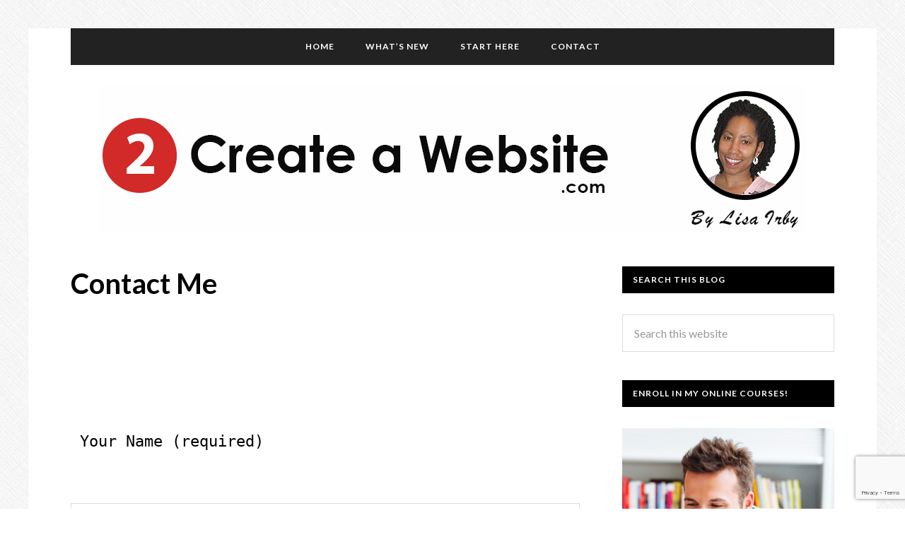

--- FILE ---
content_type: text/html; charset=UTF-8
request_url: https://blog.2createawebsite.com/contact-me/comment-page-1/?replytocom=351277
body_size: 157121
content:
<!DOCTYPE html>
<html lang="en-US">
<head >
<meta charset="UTF-8" />
<meta name="viewport" content="width=device-width, initial-scale=1" />
<title>Contact Me</title>
<meta name='robots' content='max-image-preview:large, noindex, follow' />
	<style>img:is([sizes="auto" i], [sizes^="auto," i]) { contain-intrinsic-size: 3000px 1500px }</style>
	<link rel='dns-prefetch' href='//www.google.com' />
<link rel='dns-prefetch' href='//fonts.googleapis.com' />
<link rel="alternate" type="application/rss+xml" title="2 Create a Website Blog &raquo; Feed" href="https://blog.2createawebsite.com/feed" />
<link rel="alternate" type="application/rss+xml" title="2 Create a Website Blog &raquo; Comments Feed" href="https://blog.2createawebsite.com/comments/feed/" />
<link rel="alternate" type="application/rss+xml" title="2 Create a Website Blog &raquo; Contact Me Comments Feed" href="https://blog.2createawebsite.com/contact-me/feed/" />
<link rel="canonical" href="https://blog.2createawebsite.com/contact-me/" />
<script type="text/javascript">
/* <![CDATA[ */
window._wpemojiSettings = {"baseUrl":"https:\/\/s.w.org\/images\/core\/emoji\/16.0.1\/72x72\/","ext":".png","svgUrl":"https:\/\/s.w.org\/images\/core\/emoji\/16.0.1\/svg\/","svgExt":".svg","source":{"concatemoji":"https:\/\/blog.2createawebsite.com\/wp-includes\/js\/wp-emoji-release.min.js?ver=6.8.3"}};
/*! This file is auto-generated */
!function(s,n){var o,i,e;function c(e){try{var t={supportTests:e,timestamp:(new Date).valueOf()};sessionStorage.setItem(o,JSON.stringify(t))}catch(e){}}function p(e,t,n){e.clearRect(0,0,e.canvas.width,e.canvas.height),e.fillText(t,0,0);var t=new Uint32Array(e.getImageData(0,0,e.canvas.width,e.canvas.height).data),a=(e.clearRect(0,0,e.canvas.width,e.canvas.height),e.fillText(n,0,0),new Uint32Array(e.getImageData(0,0,e.canvas.width,e.canvas.height).data));return t.every(function(e,t){return e===a[t]})}function u(e,t){e.clearRect(0,0,e.canvas.width,e.canvas.height),e.fillText(t,0,0);for(var n=e.getImageData(16,16,1,1),a=0;a<n.data.length;a++)if(0!==n.data[a])return!1;return!0}function f(e,t,n,a){switch(t){case"flag":return n(e,"\ud83c\udff3\ufe0f\u200d\u26a7\ufe0f","\ud83c\udff3\ufe0f\u200b\u26a7\ufe0f")?!1:!n(e,"\ud83c\udde8\ud83c\uddf6","\ud83c\udde8\u200b\ud83c\uddf6")&&!n(e,"\ud83c\udff4\udb40\udc67\udb40\udc62\udb40\udc65\udb40\udc6e\udb40\udc67\udb40\udc7f","\ud83c\udff4\u200b\udb40\udc67\u200b\udb40\udc62\u200b\udb40\udc65\u200b\udb40\udc6e\u200b\udb40\udc67\u200b\udb40\udc7f");case"emoji":return!a(e,"\ud83e\udedf")}return!1}function g(e,t,n,a){var r="undefined"!=typeof WorkerGlobalScope&&self instanceof WorkerGlobalScope?new OffscreenCanvas(300,150):s.createElement("canvas"),o=r.getContext("2d",{willReadFrequently:!0}),i=(o.textBaseline="top",o.font="600 32px Arial",{});return e.forEach(function(e){i[e]=t(o,e,n,a)}),i}function t(e){var t=s.createElement("script");t.src=e,t.defer=!0,s.head.appendChild(t)}"undefined"!=typeof Promise&&(o="wpEmojiSettingsSupports",i=["flag","emoji"],n.supports={everything:!0,everythingExceptFlag:!0},e=new Promise(function(e){s.addEventListener("DOMContentLoaded",e,{once:!0})}),new Promise(function(t){var n=function(){try{var e=JSON.parse(sessionStorage.getItem(o));if("object"==typeof e&&"number"==typeof e.timestamp&&(new Date).valueOf()<e.timestamp+604800&&"object"==typeof e.supportTests)return e.supportTests}catch(e){}return null}();if(!n){if("undefined"!=typeof Worker&&"undefined"!=typeof OffscreenCanvas&&"undefined"!=typeof URL&&URL.createObjectURL&&"undefined"!=typeof Blob)try{var e="postMessage("+g.toString()+"("+[JSON.stringify(i),f.toString(),p.toString(),u.toString()].join(",")+"));",a=new Blob([e],{type:"text/javascript"}),r=new Worker(URL.createObjectURL(a),{name:"wpTestEmojiSupports"});return void(r.onmessage=function(e){c(n=e.data),r.terminate(),t(n)})}catch(e){}c(n=g(i,f,p,u))}t(n)}).then(function(e){for(var t in e)n.supports[t]=e[t],n.supports.everything=n.supports.everything&&n.supports[t],"flag"!==t&&(n.supports.everythingExceptFlag=n.supports.everythingExceptFlag&&n.supports[t]);n.supports.everythingExceptFlag=n.supports.everythingExceptFlag&&!n.supports.flag,n.DOMReady=!1,n.readyCallback=function(){n.DOMReady=!0}}).then(function(){return e}).then(function(){var e;n.supports.everything||(n.readyCallback(),(e=n.source||{}).concatemoji?t(e.concatemoji):e.wpemoji&&e.twemoji&&(t(e.twemoji),t(e.wpemoji)))}))}((window,document),window._wpemojiSettings);
/* ]]> */
</script>
<link rel='stylesheet' id='daily-dish-pro-theme-css' href='https://blog.2createawebsite.com/wp-content/themes/daily-dish-pro/style.css?ver=1.0.1' type='text/css' media='all' />
<style id='wp-emoji-styles-inline-css' type='text/css'>

	img.wp-smiley, img.emoji {
		display: inline !important;
		border: none !important;
		box-shadow: none !important;
		height: 1em !important;
		width: 1em !important;
		margin: 0 0.07em !important;
		vertical-align: -0.1em !important;
		background: none !important;
		padding: 0 !important;
	}
</style>
<link rel='stylesheet' id='wp-block-library-css' href='https://blog.2createawebsite.com/wp-includes/css/dist/block-library/style.min.css?ver=6.8.3' type='text/css' media='all' />
<style id='classic-theme-styles-inline-css' type='text/css'>
/*! This file is auto-generated */
.wp-block-button__link{color:#fff;background-color:#32373c;border-radius:9999px;box-shadow:none;text-decoration:none;padding:calc(.667em + 2px) calc(1.333em + 2px);font-size:1.125em}.wp-block-file__button{background:#32373c;color:#fff;text-decoration:none}
</style>
<style id='global-styles-inline-css' type='text/css'>
:root{--wp--preset--aspect-ratio--square: 1;--wp--preset--aspect-ratio--4-3: 4/3;--wp--preset--aspect-ratio--3-4: 3/4;--wp--preset--aspect-ratio--3-2: 3/2;--wp--preset--aspect-ratio--2-3: 2/3;--wp--preset--aspect-ratio--16-9: 16/9;--wp--preset--aspect-ratio--9-16: 9/16;--wp--preset--color--black: #000000;--wp--preset--color--cyan-bluish-gray: #abb8c3;--wp--preset--color--white: #ffffff;--wp--preset--color--pale-pink: #f78da7;--wp--preset--color--vivid-red: #cf2e2e;--wp--preset--color--luminous-vivid-orange: #ff6900;--wp--preset--color--luminous-vivid-amber: #fcb900;--wp--preset--color--light-green-cyan: #7bdcb5;--wp--preset--color--vivid-green-cyan: #00d084;--wp--preset--color--pale-cyan-blue: #8ed1fc;--wp--preset--color--vivid-cyan-blue: #0693e3;--wp--preset--color--vivid-purple: #9b51e0;--wp--preset--gradient--vivid-cyan-blue-to-vivid-purple: linear-gradient(135deg,rgba(6,147,227,1) 0%,rgb(155,81,224) 100%);--wp--preset--gradient--light-green-cyan-to-vivid-green-cyan: linear-gradient(135deg,rgb(122,220,180) 0%,rgb(0,208,130) 100%);--wp--preset--gradient--luminous-vivid-amber-to-luminous-vivid-orange: linear-gradient(135deg,rgba(252,185,0,1) 0%,rgba(255,105,0,1) 100%);--wp--preset--gradient--luminous-vivid-orange-to-vivid-red: linear-gradient(135deg,rgba(255,105,0,1) 0%,rgb(207,46,46) 100%);--wp--preset--gradient--very-light-gray-to-cyan-bluish-gray: linear-gradient(135deg,rgb(238,238,238) 0%,rgb(169,184,195) 100%);--wp--preset--gradient--cool-to-warm-spectrum: linear-gradient(135deg,rgb(74,234,220) 0%,rgb(151,120,209) 20%,rgb(207,42,186) 40%,rgb(238,44,130) 60%,rgb(251,105,98) 80%,rgb(254,248,76) 100%);--wp--preset--gradient--blush-light-purple: linear-gradient(135deg,rgb(255,206,236) 0%,rgb(152,150,240) 100%);--wp--preset--gradient--blush-bordeaux: linear-gradient(135deg,rgb(254,205,165) 0%,rgb(254,45,45) 50%,rgb(107,0,62) 100%);--wp--preset--gradient--luminous-dusk: linear-gradient(135deg,rgb(255,203,112) 0%,rgb(199,81,192) 50%,rgb(65,88,208) 100%);--wp--preset--gradient--pale-ocean: linear-gradient(135deg,rgb(255,245,203) 0%,rgb(182,227,212) 50%,rgb(51,167,181) 100%);--wp--preset--gradient--electric-grass: linear-gradient(135deg,rgb(202,248,128) 0%,rgb(113,206,126) 100%);--wp--preset--gradient--midnight: linear-gradient(135deg,rgb(2,3,129) 0%,rgb(40,116,252) 100%);--wp--preset--font-size--small: 13px;--wp--preset--font-size--medium: 20px;--wp--preset--font-size--large: 36px;--wp--preset--font-size--x-large: 42px;--wp--preset--spacing--20: 0.44rem;--wp--preset--spacing--30: 0.67rem;--wp--preset--spacing--40: 1rem;--wp--preset--spacing--50: 1.5rem;--wp--preset--spacing--60: 2.25rem;--wp--preset--spacing--70: 3.38rem;--wp--preset--spacing--80: 5.06rem;--wp--preset--shadow--natural: 6px 6px 9px rgba(0, 0, 0, 0.2);--wp--preset--shadow--deep: 12px 12px 50px rgba(0, 0, 0, 0.4);--wp--preset--shadow--sharp: 6px 6px 0px rgba(0, 0, 0, 0.2);--wp--preset--shadow--outlined: 6px 6px 0px -3px rgba(255, 255, 255, 1), 6px 6px rgba(0, 0, 0, 1);--wp--preset--shadow--crisp: 6px 6px 0px rgba(0, 0, 0, 1);}:where(.is-layout-flex){gap: 0.5em;}:where(.is-layout-grid){gap: 0.5em;}body .is-layout-flex{display: flex;}.is-layout-flex{flex-wrap: wrap;align-items: center;}.is-layout-flex > :is(*, div){margin: 0;}body .is-layout-grid{display: grid;}.is-layout-grid > :is(*, div){margin: 0;}:where(.wp-block-columns.is-layout-flex){gap: 2em;}:where(.wp-block-columns.is-layout-grid){gap: 2em;}:where(.wp-block-post-template.is-layout-flex){gap: 1.25em;}:where(.wp-block-post-template.is-layout-grid){gap: 1.25em;}.has-black-color{color: var(--wp--preset--color--black) !important;}.has-cyan-bluish-gray-color{color: var(--wp--preset--color--cyan-bluish-gray) !important;}.has-white-color{color: var(--wp--preset--color--white) !important;}.has-pale-pink-color{color: var(--wp--preset--color--pale-pink) !important;}.has-vivid-red-color{color: var(--wp--preset--color--vivid-red) !important;}.has-luminous-vivid-orange-color{color: var(--wp--preset--color--luminous-vivid-orange) !important;}.has-luminous-vivid-amber-color{color: var(--wp--preset--color--luminous-vivid-amber) !important;}.has-light-green-cyan-color{color: var(--wp--preset--color--light-green-cyan) !important;}.has-vivid-green-cyan-color{color: var(--wp--preset--color--vivid-green-cyan) !important;}.has-pale-cyan-blue-color{color: var(--wp--preset--color--pale-cyan-blue) !important;}.has-vivid-cyan-blue-color{color: var(--wp--preset--color--vivid-cyan-blue) !important;}.has-vivid-purple-color{color: var(--wp--preset--color--vivid-purple) !important;}.has-black-background-color{background-color: var(--wp--preset--color--black) !important;}.has-cyan-bluish-gray-background-color{background-color: var(--wp--preset--color--cyan-bluish-gray) !important;}.has-white-background-color{background-color: var(--wp--preset--color--white) !important;}.has-pale-pink-background-color{background-color: var(--wp--preset--color--pale-pink) !important;}.has-vivid-red-background-color{background-color: var(--wp--preset--color--vivid-red) !important;}.has-luminous-vivid-orange-background-color{background-color: var(--wp--preset--color--luminous-vivid-orange) !important;}.has-luminous-vivid-amber-background-color{background-color: var(--wp--preset--color--luminous-vivid-amber) !important;}.has-light-green-cyan-background-color{background-color: var(--wp--preset--color--light-green-cyan) !important;}.has-vivid-green-cyan-background-color{background-color: var(--wp--preset--color--vivid-green-cyan) !important;}.has-pale-cyan-blue-background-color{background-color: var(--wp--preset--color--pale-cyan-blue) !important;}.has-vivid-cyan-blue-background-color{background-color: var(--wp--preset--color--vivid-cyan-blue) !important;}.has-vivid-purple-background-color{background-color: var(--wp--preset--color--vivid-purple) !important;}.has-black-border-color{border-color: var(--wp--preset--color--black) !important;}.has-cyan-bluish-gray-border-color{border-color: var(--wp--preset--color--cyan-bluish-gray) !important;}.has-white-border-color{border-color: var(--wp--preset--color--white) !important;}.has-pale-pink-border-color{border-color: var(--wp--preset--color--pale-pink) !important;}.has-vivid-red-border-color{border-color: var(--wp--preset--color--vivid-red) !important;}.has-luminous-vivid-orange-border-color{border-color: var(--wp--preset--color--luminous-vivid-orange) !important;}.has-luminous-vivid-amber-border-color{border-color: var(--wp--preset--color--luminous-vivid-amber) !important;}.has-light-green-cyan-border-color{border-color: var(--wp--preset--color--light-green-cyan) !important;}.has-vivid-green-cyan-border-color{border-color: var(--wp--preset--color--vivid-green-cyan) !important;}.has-pale-cyan-blue-border-color{border-color: var(--wp--preset--color--pale-cyan-blue) !important;}.has-vivid-cyan-blue-border-color{border-color: var(--wp--preset--color--vivid-cyan-blue) !important;}.has-vivid-purple-border-color{border-color: var(--wp--preset--color--vivid-purple) !important;}.has-vivid-cyan-blue-to-vivid-purple-gradient-background{background: var(--wp--preset--gradient--vivid-cyan-blue-to-vivid-purple) !important;}.has-light-green-cyan-to-vivid-green-cyan-gradient-background{background: var(--wp--preset--gradient--light-green-cyan-to-vivid-green-cyan) !important;}.has-luminous-vivid-amber-to-luminous-vivid-orange-gradient-background{background: var(--wp--preset--gradient--luminous-vivid-amber-to-luminous-vivid-orange) !important;}.has-luminous-vivid-orange-to-vivid-red-gradient-background{background: var(--wp--preset--gradient--luminous-vivid-orange-to-vivid-red) !important;}.has-very-light-gray-to-cyan-bluish-gray-gradient-background{background: var(--wp--preset--gradient--very-light-gray-to-cyan-bluish-gray) !important;}.has-cool-to-warm-spectrum-gradient-background{background: var(--wp--preset--gradient--cool-to-warm-spectrum) !important;}.has-blush-light-purple-gradient-background{background: var(--wp--preset--gradient--blush-light-purple) !important;}.has-blush-bordeaux-gradient-background{background: var(--wp--preset--gradient--blush-bordeaux) !important;}.has-luminous-dusk-gradient-background{background: var(--wp--preset--gradient--luminous-dusk) !important;}.has-pale-ocean-gradient-background{background: var(--wp--preset--gradient--pale-ocean) !important;}.has-electric-grass-gradient-background{background: var(--wp--preset--gradient--electric-grass) !important;}.has-midnight-gradient-background{background: var(--wp--preset--gradient--midnight) !important;}.has-small-font-size{font-size: var(--wp--preset--font-size--small) !important;}.has-medium-font-size{font-size: var(--wp--preset--font-size--medium) !important;}.has-large-font-size{font-size: var(--wp--preset--font-size--large) !important;}.has-x-large-font-size{font-size: var(--wp--preset--font-size--x-large) !important;}
:where(.wp-block-post-template.is-layout-flex){gap: 1.25em;}:where(.wp-block-post-template.is-layout-grid){gap: 1.25em;}
:where(.wp-block-columns.is-layout-flex){gap: 2em;}:where(.wp-block-columns.is-layout-grid){gap: 2em;}
:root :where(.wp-block-pullquote){font-size: 1.5em;line-height: 1.6;}
</style>
<link rel='stylesheet' id='aalb_basics_css-css' href='https://blog.2createawebsite.com/wp-content/plugins/amazon-associates-link-builder/css/aalb_basics.css?ver=1.9.3' type='text/css' media='all' />
<link rel='stylesheet' id='contact-form-7-css' href='https://blog.2createawebsite.com/wp-content/plugins/contact-form-7/includes/css/styles.css?ver=5.5.2' type='text/css' media='all' />
<link rel='stylesheet' id='dashicons-css' href='https://blog.2createawebsite.com/wp-includes/css/dashicons.min.css?ver=6.8.3' type='text/css' media='all' />
<link rel='stylesheet' id='daily-dish-google-fonts-css' href='//fonts.googleapis.com/css?family=Alice%7CLato%3A400%2C700%2C900&#038;ver=1.0.1' type='text/css' media='all' />
<style id='akismet-widget-style-inline-css' type='text/css'>

			.a-stats {
				--akismet-color-mid-green: #357b49;
				--akismet-color-white: #fff;
				--akismet-color-light-grey: #f6f7f7;

				max-width: 350px;
				width: auto;
			}

			.a-stats * {
				all: unset;
				box-sizing: border-box;
			}

			.a-stats strong {
				font-weight: 600;
			}

			.a-stats a.a-stats__link,
			.a-stats a.a-stats__link:visited,
			.a-stats a.a-stats__link:active {
				background: var(--akismet-color-mid-green);
				border: none;
				box-shadow: none;
				border-radius: 8px;
				color: var(--akismet-color-white);
				cursor: pointer;
				display: block;
				font-family: -apple-system, BlinkMacSystemFont, 'Segoe UI', 'Roboto', 'Oxygen-Sans', 'Ubuntu', 'Cantarell', 'Helvetica Neue', sans-serif;
				font-weight: 500;
				padding: 12px;
				text-align: center;
				text-decoration: none;
				transition: all 0.2s ease;
			}

			/* Extra specificity to deal with TwentyTwentyOne focus style */
			.widget .a-stats a.a-stats__link:focus {
				background: var(--akismet-color-mid-green);
				color: var(--akismet-color-white);
				text-decoration: none;
			}

			.a-stats a.a-stats__link:hover {
				filter: brightness(110%);
				box-shadow: 0 4px 12px rgba(0, 0, 0, 0.06), 0 0 2px rgba(0, 0, 0, 0.16);
			}

			.a-stats .count {
				color: var(--akismet-color-white);
				display: block;
				font-size: 1.5em;
				line-height: 1.4;
				padding: 0 13px;
				white-space: nowrap;
			}
		
</style>
<script type="text/javascript" src="https://blog.2createawebsite.com/wp-includes/js/jquery/jquery.min.js?ver=3.7.1" id="jquery-core-js"></script>
<script type="text/javascript" src="https://blog.2createawebsite.com/wp-includes/js/jquery/jquery-migrate.min.js?ver=3.4.1" id="jquery-migrate-js"></script>
<script type="text/javascript" src="https://blog.2createawebsite.com/wp-content/themes/daily-dish-pro/js/responsive-menu.js?ver=1.0.0" id="daily-dish-responsive-menu-js"></script>
<link rel="https://api.w.org/" href="https://blog.2createawebsite.com/wp-json/" /><link rel="alternate" title="JSON" type="application/json" href="https://blog.2createawebsite.com/wp-json/wp/v2/pages/9202" /><link rel="EditURI" type="application/rsd+xml" title="RSD" href="https://blog.2createawebsite.com/xmlrpc.php?rsd" />
<link rel="alternate" title="oEmbed (JSON)" type="application/json+oembed" href="https://blog.2createawebsite.com/wp-json/oembed/1.0/embed?url=https%3A%2F%2Fblog.2createawebsite.com%2Fcontact-me%2F" />
<link rel="alternate" title="oEmbed (XML)" type="text/xml+oembed" href="https://blog.2createawebsite.com/wp-json/oembed/1.0/embed?url=https%3A%2F%2Fblog.2createawebsite.com%2Fcontact-me%2F&#038;format=xml" />
<style type="text/css" id="tve_global_variables">:root{--tcb-background-author-image:url(https://secure.gravatar.com/avatar/8f76191df923475ecbb04f6f8879b92974d5134504d81c4a9fd5a3a5be58d303?s=256&d=mm&r=g);--tcb-background-user-image:url();--tcb-background-featured-image-thumbnail:url(https://blog.2createawebsite.com/wp-content/plugins/thrive-visual-editor/editor/css/images/featured_image.png);}</style><link rel="icon" href="https://blog.2createawebsite.com/wp-content/themes/daily-dish-pro/images/favicon.ico" />
<script src='https://www.google.com/recaptcha/api.js'></script>

<script type="text/javascript" src="https://apis.google.com/js/plusone.js">


<script>
  (function() {
    var cx = '000835558076519281730:nejtak2zwlw';
    var gcse = document.createElement('script'); gcse.type = 'text/javascript'; gcse.async = true;
    gcse.src = (document.location.protocol == 'https:' ? 'https:' : 'http:') +
        '//www.google.com/cse/cse.js?cx=' + cx;
    var s = document.getElementsByTagName('script')[0]; s.parentNode.insertBefore(gcse, s);
  })();
</script>

<meta name="generator" content="Powered by WPBakery Page Builder - drag and drop page builder for WordPress."/>
<style type="text/css" id="custom-background-css">
body.custom-background { background-image: url("https://blog.2createawebsite.com/wp-content/themes/daily-dish-pro/images/bg.png"); background-position: left top; background-size: auto; background-repeat: repeat; background-attachment: fixed; }
</style>
	<style type="text/css" id="thrive-default-styles"></style><noscript><style> .wpb_animate_when_almost_visible { opacity: 1; }</style></noscript></head>
<body data-rsssl=1 class="wp-singular page-template-default page page-id-9202 custom-background wp-theme-genesis wp-child-theme-daily-dish-pro header-full-width content-sidebar genesis-breadcrumbs-hidden genesis-footer-widgets-hidden wpb-js-composer js-comp-ver-6.7.0 vc_responsive" itemscope itemtype="https://schema.org/WebPage"><div class="site-container"><nav class="nav-secondary" aria-label="Secondary" itemscope itemtype="https://schema.org/SiteNavigationElement"><div class="wrap"><ul id="menu-dailydish" class="menu genesis-nav-menu menu-secondary"><li id="menu-item-15756" class="menu-item menu-item-type-custom menu-item-object-custom menu-item-home menu-item-15756"><a href="https://blog.2createawebsite.com" itemprop="url"><span itemprop="name">Home</span></a></li>
<li id="menu-item-14476" class="menu-item menu-item-type-taxonomy menu-item-object-category menu-item-14476"><a href="https://blog.2createawebsite.com/category/whats-new/" itemprop="url"><span itemprop="name">What&#8217;s New</span></a></li>
<li id="menu-item-14484" class="menu-item menu-item-type-custom menu-item-object-custom menu-item-14484"><a href="http://www.2createawebsite.com/start-website/" itemprop="url"><span itemprop="name">Start Here</span></a></li>
<li id="menu-item-14486" class="menu-item menu-item-type-custom menu-item-object-custom menu-item-14486"><a href="https://blog.2createawebsite.com/contact-me/" itemprop="url"><span itemprop="name">Contact</span></a></li>
</ul></div></nav><header class="site-header" itemscope itemtype="https://schema.org/WPHeader"><div class="wrap"><div class="title-area"><p class="site-title" itemprop="headline"><a href="https://blog.2createawebsite.com/">2 Create a Website Blog</a></p></div><img src="https://blog.2createawebsite.com/wp-content/uploads/2015/10/2newlogo.png">

</div></header><div class="site-inner"><div class="content-sidebar-wrap"><main class="content"><article class="post-9202 page type-page status-publish entry" aria-label="Contact Me" itemscope itemtype="https://schema.org/CreativeWork"><header class="entry-header"><h1 class="entry-title" itemprop="headline">Contact Me</h1>
</header><div class="entry-content" itemprop="text">
<pre class="wp-block-code"><code><div role="form" class="wpcf7" id="wpcf7-f6002-p9202-o1" lang="en-US" dir="ltr">
<div class="screen-reader-response"><p role="status" aria-live="polite" aria-atomic="true"></p> <ul></ul></div>
<form action="/contact-me/comment-page-1/?replytocom=351277#wpcf7-f6002-p9202-o1" method="post" class="wpcf7-form init" novalidate="novalidate" data-status="init">
<div style="display: none;">
<input type="hidden" name="_wpcf7" value="6002" />
<input type="hidden" name="_wpcf7_version" value="5.5.2" />
<input type="hidden" name="_wpcf7_locale" value="en_US" />
<input type="hidden" name="_wpcf7_unit_tag" value="wpcf7-f6002-p9202-o1" />
<input type="hidden" name="_wpcf7_container_post" value="9202" />
<input type="hidden" name="_wpcf7_posted_data_hash" value="" />
<input type="hidden" name="_wpcf7_recaptcha_response" value="" />
</div>
<p><label> Your Name (required)<br />
    <span class="wpcf7-form-control-wrap your-name"><input type="text" name="your-name" value="" size="40" class="wpcf7-form-control wpcf7-text wpcf7-validates-as-required" aria-required="true" aria-invalid="false" /></span> </label></p>
<p><label> Your Email (required)<br />
    <span class="wpcf7-form-control-wrap your-email"><input type="email" name="your-email" value="" size="40" class="wpcf7-form-control wpcf7-text wpcf7-email wpcf7-validates-as-required wpcf7-validates-as-email" aria-required="true" aria-invalid="false" /></span> </label></p>
<p><label> Subject<br />
    <span class="wpcf7-form-control-wrap your-subject"><input type="text" name="your-subject" value="" size="40" class="wpcf7-form-control wpcf7-text" aria-invalid="false" /></span> </label></p>
<p><label> Your Message<br />
    <span class="wpcf7-form-control-wrap your-message"><textarea name="your-message" cols="40" rows="10" class="wpcf7-form-control wpcf7-textarea" aria-invalid="false"></textarea></span> </label></p>
<p><input type="submit" value="Send" class="wpcf7-form-control has-spinner wpcf7-submit" /></p>
<p style="display: none !important;" class="akismet-fields-container" data-prefix="_wpcf7_ak_"><label>&#916;<textarea name="_wpcf7_ak_hp_textarea" cols="45" rows="8" maxlength="100"></textarea></label><input type="hidden" id="ak_js_1" name="_wpcf7_ak_js" value="177"/><script>document.getElementById( "ak_js_1" ).setAttribute( "value", ( new Date() ).getTime() );</script></p><div class="wpcf7-response-output" aria-hidden="true"></div></form></div></code></pre>
</div></article><div class="entry-comments" id="comments"><h3>Comments</h3><ol class="comment-list">
	<li class="comment even thread-even depth-1" id="comment-450878">
	<article id="article-comment-450878" itemprop="comment" itemscope itemtype="https://schema.org/Comment">

		
		<header class="comment-header">
			<p class="comment-author" itemprop="author" itemscope itemtype="https://schema.org/Person">
				<img alt='' src='https://secure.gravatar.com/avatar/014226b3a300e1954a86dfba145994a03ad65756c70aae6971d44894e699fbe2?s=96&#038;d=mm&#038;r=g' srcset='https://secure.gravatar.com/avatar/014226b3a300e1954a86dfba145994a03ad65756c70aae6971d44894e699fbe2?s=192&#038;d=mm&#038;r=g 2x' class='avatar avatar-96 photo' height='96' width='96' decoding='async'/><span class="comment-author-name" itemprop="name"><a href="https://pluginabox.com" class="comment-author-link" rel="external nofollow" itemprop="url">Ron Yema</a></span> <span class="says">says</span>			</p>

			<p class="comment-meta"><time class="comment-time" datetime="2018-02-23T05:48:54-06:00" itemprop="datePublished"><a class="comment-time-link" href="https://blog.2createawebsite.com/contact-me/comment-page-1/#comment-450878" itemprop="url">February 23, 2018 at 5:48 am</a></time></p>		</header>

		<div class="comment-content" itemprop="text">
			
			<p>Hi Lisa,</p>
<p>I just started blogging and find it hard to get traffic what do you think should I do and do you have any tips that can work out on my site?</p>
<p>My website is <a href="https://pluginabox.com/" rel="nofollow ugc">https://pluginabox.com/</a> </p>
<p>And here is the link to one of my highest performing blog </p>
<p><a href="https://pluginabox.com/do-i-need-a-website/" rel="nofollow ugc">https://pluginabox.com/do-i-need-a-website/</a></p>
		</div>

		<div class="comment-reply"><a rel="nofollow" class="comment-reply-link" href="https://blog.2createawebsite.com/contact-me/comment-page-1/?replytocom=450878#respond" data-commentid="450878" data-postid="9202" data-belowelement="article-comment-450878" data-respondelement="respond" data-replyto="Reply to Ron Yema" aria-label="Reply to Ron Yema">Reply</a></div>
		
	</article>
	<ul class="children">

	<li class="comment odd alt depth-2" id="comment-604841">
	<article id="article-comment-604841" itemprop="comment" itemscope itemtype="https://schema.org/Comment">

		
		<header class="comment-header">
			<p class="comment-author" itemprop="author" itemscope itemtype="https://schema.org/Person">
				<img alt='' src='https://secure.gravatar.com/avatar/056ca5d1a948c400c35a108c9954c6e1a5ba8c21039fe60dd549447700afece3?s=96&#038;d=mm&#038;r=g' srcset='https://secure.gravatar.com/avatar/056ca5d1a948c400c35a108c9954c6e1a5ba8c21039fe60dd549447700afece3?s=192&#038;d=mm&#038;r=g 2x' class='avatar avatar-96 photo' height='96' width='96' decoding='async'/><span class="comment-author-name" itemprop="name"><a href="http://alexshaikh.com" class="comment-author-link" rel="external nofollow" itemprop="url">Alex Shaikh</a></span> <span class="says">says</span>			</p>

			<p class="comment-meta"><time class="comment-time" datetime="2019-04-22T18:15:54-06:00" itemprop="datePublished"><a class="comment-time-link" href="https://blog.2createawebsite.com/contact-me/comment-page-1/#comment-604841" itemprop="url">April 22, 2019 at 6:15 pm</a></time></p>		</header>

		<div class="comment-content" itemprop="text">
			
			<p>Hi Ron, </p>
<p>I can&#8217;t see your website. Do you still have it? Let us know!<br />
Thanks, Alex</p>
		</div>

		<div class="comment-reply"><a rel="nofollow" class="comment-reply-link" href="https://blog.2createawebsite.com/contact-me/comment-page-1/?replytocom=604841#respond" data-commentid="604841" data-postid="9202" data-belowelement="article-comment-604841" data-respondelement="respond" data-replyto="Reply to Alex Shaikh" aria-label="Reply to Alex Shaikh">Reply</a></div>
		
	</article>
	</li><!-- #comment-## -->
</ul><!-- .children -->
</li><!-- #comment-## -->

	<li class="comment even thread-odd thread-alt depth-1" id="comment-437844">
	<article id="article-comment-437844" itemprop="comment" itemscope itemtype="https://schema.org/Comment">

		
		<header class="comment-header">
			<p class="comment-author" itemprop="author" itemscope itemtype="https://schema.org/Person">
				<img alt='' src='https://secure.gravatar.com/avatar/317056d74ffa74f0aa2473ec33f9259a5fed7660ec7e9ffe1c93661cca701cae?s=96&#038;d=mm&#038;r=g' srcset='https://secure.gravatar.com/avatar/317056d74ffa74f0aa2473ec33f9259a5fed7660ec7e9ffe1c93661cca701cae?s=192&#038;d=mm&#038;r=g 2x' class='avatar avatar-96 photo' height='96' width='96' loading='lazy' decoding='async'/><span class="comment-author-name" itemprop="name"><a href="http://www.jeewangarg.com/" class="comment-author-link" rel="external nofollow" itemprop="url">Jeewan Garg</a></span> <span class="says">says</span>			</p>

			<p class="comment-meta"><time class="comment-time" datetime="2017-10-23T01:09:21-06:00" itemprop="datePublished"><a class="comment-time-link" href="https://blog.2createawebsite.com/contact-me/comment-page-1/#comment-437844" itemprop="url">October 23, 2017 at 1:09 am</a></time></p>		</header>

		<div class="comment-content" itemprop="text">
			
			<p>Awesome teaching Lisa! Just superb and honest!</p>
		</div>

		<div class="comment-reply"><a rel="nofollow" class="comment-reply-link" href="https://blog.2createawebsite.com/contact-me/comment-page-1/?replytocom=437844#respond" data-commentid="437844" data-postid="9202" data-belowelement="article-comment-437844" data-respondelement="respond" data-replyto="Reply to Jeewan Garg" aria-label="Reply to Jeewan Garg">Reply</a></div>
		
	</article>
	</li><!-- #comment-## -->

	<li class="comment odd alt thread-even depth-1" id="comment-426859">
	<article id="article-comment-426859" itemprop="comment" itemscope itemtype="https://schema.org/Comment">

		
		<header class="comment-header">
			<p class="comment-author" itemprop="author" itemscope itemtype="https://schema.org/Person">
				<img alt='' src='https://secure.gravatar.com/avatar/bc656fe982f8dfb2c7fc88193cb712fb351493de993a1882ea95d0192ff04a7a?s=96&#038;d=mm&#038;r=g' srcset='https://secure.gravatar.com/avatar/bc656fe982f8dfb2c7fc88193cb712fb351493de993a1882ea95d0192ff04a7a?s=192&#038;d=mm&#038;r=g 2x' class='avatar avatar-96 photo' height='96' width='96' loading='lazy' decoding='async'/><span class="comment-author-name" itemprop="name">Sasha perez</span> <span class="says">says</span>			</p>

			<p class="comment-meta"><time class="comment-time" datetime="2017-07-27T15:44:04-06:00" itemprop="datePublished"><a class="comment-time-link" href="https://blog.2createawebsite.com/contact-me/comment-page-1/#comment-426859" itemprop="url">July 27, 2017 at 3:44 pm</a></time></p>		</header>

		<div class="comment-content" itemprop="text">
			
			<p>Just bought your course after debating over several more similar but more popular courses by male entrepreneurs! So happy with my decision. Yours is by far the best and way UNDERPRICED.</p>
<p>My review is here <a href="https://www.youtube.com/watch?v=2F1MEj-8Ww0" rel="nofollow ugc">https://www.youtube.com/watch?v=2F1MEj-8Ww0</a></p>
		</div>

		<div class="comment-reply"><a rel="nofollow" class="comment-reply-link" href="https://blog.2createawebsite.com/contact-me/comment-page-1/?replytocom=426859#respond" data-commentid="426859" data-postid="9202" data-belowelement="article-comment-426859" data-respondelement="respond" data-replyto="Reply to Sasha perez" aria-label="Reply to Sasha perez">Reply</a></div>
		
	</article>
	</li><!-- #comment-## -->

	<li class="comment even thread-odd thread-alt depth-1" id="comment-387793">
	<article id="article-comment-387793" itemprop="comment" itemscope itemtype="https://schema.org/Comment">

		
		<header class="comment-header">
			<p class="comment-author" itemprop="author" itemscope itemtype="https://schema.org/Person">
				<img alt='' src='https://secure.gravatar.com/avatar/001523d806545b055304c13a5bbcb6bc4478840f57533bd7ffdd248b25e83943?s=96&#038;d=mm&#038;r=g' srcset='https://secure.gravatar.com/avatar/001523d806545b055304c13a5bbcb6bc4478840f57533bd7ffdd248b25e83943?s=192&#038;d=mm&#038;r=g 2x' class='avatar avatar-96 photo' height='96' width='96' loading='lazy' decoding='async'/><span class="comment-author-name" itemprop="name"><a href="http://fxsignalguru.com/" class="comment-author-link" rel="external nofollow" itemprop="url">Rudra Ramya Sree</a></span> <span class="says">says</span>			</p>

			<p class="comment-meta"><time class="comment-time" datetime="2016-09-20T03:36:31-06:00" itemprop="datePublished"><a class="comment-time-link" href="https://blog.2createawebsite.com/contact-me/comment-page-1/#comment-387793" itemprop="url">September 20, 2016 at 3:36 am</a></time></p>		</header>

		<div class="comment-content" itemprop="text">
			
			<p>Hi Lisa.<br />
I am started website on Forex related my main aim selling Forex related affiliated products through my website.<br />
is there any methods to sell Forex products.</p>
		</div>

		<div class="comment-reply"><a rel="nofollow" class="comment-reply-link" href="https://blog.2createawebsite.com/contact-me/comment-page-1/?replytocom=387793#respond" data-commentid="387793" data-postid="9202" data-belowelement="article-comment-387793" data-respondelement="respond" data-replyto="Reply to Rudra Ramya Sree" aria-label="Reply to Rudra Ramya Sree">Reply</a></div>
		
	</article>
	</li><!-- #comment-## -->

	<li class="comment odd alt thread-even depth-1" id="comment-384339">
	<article id="article-comment-384339" itemprop="comment" itemscope itemtype="https://schema.org/Comment">

		
		<header class="comment-header">
			<p class="comment-author" itemprop="author" itemscope itemtype="https://schema.org/Person">
				<img alt='' src='https://secure.gravatar.com/avatar/09e658584a8067036ef02ddee5d82eb1818753e6edf87b3ab6df0bf09e4ecb25?s=96&#038;d=mm&#038;r=g' srcset='https://secure.gravatar.com/avatar/09e658584a8067036ef02ddee5d82eb1818753e6edf87b3ab6df0bf09e4ecb25?s=192&#038;d=mm&#038;r=g 2x' class='avatar avatar-96 photo' height='96' width='96' loading='lazy' decoding='async'/><span class="comment-author-name" itemprop="name"><a href="http://dreampixelgraphics.com" class="comment-author-link" rel="external nofollow" itemprop="url">Rashid AFghani</a></span> <span class="says">says</span>			</p>

			<p class="comment-meta"><time class="comment-time" datetime="2016-08-26T01:47:42-06:00" itemprop="datePublished"><a class="comment-time-link" href="https://blog.2createawebsite.com/contact-me/comment-page-1/#comment-384339" itemprop="url">August 26, 2016 at 1:47 am</a></time></p>		</header>

		<div class="comment-content" itemprop="text">
			
			<p>i have very imported question ?<br />
i want to make one blog are news web site in 3 language Pashto  Farsi it is Afghanistan languages both of website in one website it also i want add english also<br />
this imposable from google denseness<br />
question 2<br />
if i make this kind site in not english people coming to my site more the peaple to coming my site these peaple all of my country like afghansitan iran paksitan people<br />
dose the google adesens adevertising give me money by this<br />
my quesition mean the people dosent know more to click in my site add what do you thing it is impossible to make money<br />
my site should be in news site</p>
		</div>

		<div class="comment-reply"><a rel="nofollow" class="comment-reply-link" href="https://blog.2createawebsite.com/contact-me/comment-page-1/?replytocom=384339#respond" data-commentid="384339" data-postid="9202" data-belowelement="article-comment-384339" data-respondelement="respond" data-replyto="Reply to Rashid AFghani" aria-label="Reply to Rashid AFghani">Reply</a></div>
		
	</article>
	</li><!-- #comment-## -->

	<li class="comment even thread-odd thread-alt depth-1" id="comment-379787">
	<article id="article-comment-379787" itemprop="comment" itemscope itemtype="https://schema.org/Comment">

		
		<header class="comment-header">
			<p class="comment-author" itemprop="author" itemscope itemtype="https://schema.org/Person">
				<img alt='' src='https://secure.gravatar.com/avatar/22fb16d0093076f75298f83a411eb864b14c7bf116571b8d6291be63c8352e94?s=96&#038;d=mm&#038;r=g' srcset='https://secure.gravatar.com/avatar/22fb16d0093076f75298f83a411eb864b14c7bf116571b8d6291be63c8352e94?s=192&#038;d=mm&#038;r=g 2x' class='avatar avatar-96 photo' height='96' width='96' loading='lazy' decoding='async'/><span class="comment-author-name" itemprop="name"><a href="http://FreeTips4Realtors.com" class="comment-author-link" rel="external nofollow" itemprop="url">Lee Abbott</a></span> <span class="says">says</span>			</p>

			<p class="comment-meta"><time class="comment-time" datetime="2016-07-26T08:54:56-06:00" itemprop="datePublished"><a class="comment-time-link" href="https://blog.2createawebsite.com/contact-me/comment-page-1/#comment-379787" itemprop="url">July 26, 2016 at 8:54 am</a></time></p>		</header>

		<div class="comment-content" itemprop="text">
			
			<p>Hi Lisa, I&#8217;d really just like to focus on writing eBooks, newsletters and selling affiliate products related to my niche, and not messing with plug-ins, HTML, themes and so on&#8230;.. Sort of like Mark Twain not getting involved with the printing press, ink and book binding.</p>
<p>Are there companies which offer that type of service?  If so, what should I expect to pay per hour for their time?</p>
<p>Thanks ~ Lee</p>
		</div>

		<div class="comment-reply"><a rel="nofollow" class="comment-reply-link" href="https://blog.2createawebsite.com/contact-me/comment-page-1/?replytocom=379787#respond" data-commentid="379787" data-postid="9202" data-belowelement="article-comment-379787" data-respondelement="respond" data-replyto="Reply to Lee Abbott" aria-label="Reply to Lee Abbott">Reply</a></div>
		
	</article>
	</li><!-- #comment-## -->

	<li class="comment odd alt thread-even depth-1" id="comment-365226">
	<article id="article-comment-365226" itemprop="comment" itemscope itemtype="https://schema.org/Comment">

		
		<header class="comment-header">
			<p class="comment-author" itemprop="author" itemscope itemtype="https://schema.org/Person">
				<img alt='' src='https://secure.gravatar.com/avatar/b234c9ed2ad25475a30042a8af7d6a180fbddd014002a12d4bed5b6037eab528?s=96&#038;d=mm&#038;r=g' srcset='https://secure.gravatar.com/avatar/b234c9ed2ad25475a30042a8af7d6a180fbddd014002a12d4bed5b6037eab528?s=192&#038;d=mm&#038;r=g 2x' class='avatar avatar-96 photo' height='96' width='96' loading='lazy' decoding='async'/><span class="comment-author-name" itemprop="name"><a href="http://uyuysadsf" class="comment-author-link" rel="external nofollow" itemprop="url">Nichol Rossmiller</a></span> <span class="says">says</span>			</p>

			<p class="comment-meta"><time class="comment-time" datetime="2016-04-13T14:56:40-06:00" itemprop="datePublished"><a class="comment-time-link" href="https://blog.2createawebsite.com/contact-me/comment-page-1/#comment-365226" itemprop="url">April 13, 2016 at 2:56 pm</a></time></p>		</header>

		<div class="comment-content" itemprop="text">
			
			<p>Hi, regarding Clickbank &#8211; are there any recommendations about improving sales on a varied website? I own a image sharing  webpage and as such it is very to match offers to the visitor. Many thanks</p>
		</div>

		<div class="comment-reply"><a rel="nofollow" class="comment-reply-link" href="https://blog.2createawebsite.com/contact-me/comment-page-1/?replytocom=365226#respond" data-commentid="365226" data-postid="9202" data-belowelement="article-comment-365226" data-respondelement="respond" data-replyto="Reply to Nichol Rossmiller" aria-label="Reply to Nichol Rossmiller">Reply</a></div>
		
	</article>
	</li><!-- #comment-## -->

	<li class="comment even thread-odd thread-alt depth-1" id="comment-351753">
	<article id="article-comment-351753" itemprop="comment" itemscope itemtype="https://schema.org/Comment">

		
		<header class="comment-header">
			<p class="comment-author" itemprop="author" itemscope itemtype="https://schema.org/Person">
				<img alt='' src='https://secure.gravatar.com/avatar/87e4b3030884fae7c48d26a193c00afe860bcb3e5b1a5bc98a101fd0689d1e93?s=96&#038;d=mm&#038;r=g' srcset='https://secure.gravatar.com/avatar/87e4b3030884fae7c48d26a193c00afe860bcb3e5b1a5bc98a101fd0689d1e93?s=192&#038;d=mm&#038;r=g 2x' class='avatar avatar-96 photo' height='96' width='96' loading='lazy' decoding='async'/><span class="comment-author-name" itemprop="name"><a href="http://dont%20know" class="comment-author-link" rel="external nofollow" itemprop="url">Lori Coates</a></span> <span class="says">says</span>			</p>

			<p class="comment-meta"><time class="comment-time" datetime="2015-12-24T11:04:54-06:00" itemprop="datePublished"><a class="comment-time-link" href="https://blog.2createawebsite.com/contact-me/comment-page-1/#comment-351753" itemprop="url">December 24, 2015 at 11:04 am</a></time></p>		</header>

		<div class="comment-content" itemprop="text">
			
			<p>An outside company set up my website but I don&#8217;t have much info on it. They left me hanging . How can I figure out the website so I can withdraw my earnings?  My name is Lori Coates so I assume it is listed under my name. Can you help me?</p>
		</div>

		<div class="comment-reply"><a rel="nofollow" class="comment-reply-link" href="https://blog.2createawebsite.com/contact-me/comment-page-1/?replytocom=351753#respond" data-commentid="351753" data-postid="9202" data-belowelement="article-comment-351753" data-respondelement="respond" data-replyto="Reply to Lori Coates" aria-label="Reply to Lori Coates">Reply</a></div>
		
	</article>
	<ul class="children">

	<li class="comment byuser comment-author-webmaster-2 bypostauthor odd alt depth-2" id="comment-351783">
	<article id="article-comment-351783" itemprop="comment" itemscope itemtype="https://schema.org/Comment">

		
		<header class="comment-header">
			<p class="comment-author" itemprop="author" itemscope itemtype="https://schema.org/Person">
				<img alt='' src='https://secure.gravatar.com/avatar/8f76191df923475ecbb04f6f8879b92974d5134504d81c4a9fd5a3a5be58d303?s=96&#038;d=mm&#038;r=g' srcset='https://secure.gravatar.com/avatar/8f76191df923475ecbb04f6f8879b92974d5134504d81c4a9fd5a3a5be58d303?s=192&#038;d=mm&#038;r=g 2x' class='avatar avatar-96 photo' height='96' width='96' loading='lazy' decoding='async'/><span class="comment-author-name" itemprop="name"><a href="http://www.2createawebsite.com" class="comment-author-link" rel="external nofollow" itemprop="url">Lisa Irby</a></span> <span class="says">says</span>			</p>

			<p class="comment-meta"><time class="comment-time" datetime="2015-12-24T19:13:40-06:00" itemprop="datePublished"><a class="comment-time-link" href="https://blog.2createawebsite.com/contact-me/comment-page-1/#comment-351783" itemprop="url">December 24, 2015 at 7:13 pm</a></time></p>		</header>

		<div class="comment-content" itemprop="text">
			
			<p>Hi Lori</p>
<p>You need to find out where they hosted your site so you can recover your password. Even then, you need to know or have access to the email address of the person who setup the account to retrieve the password.</p>
		</div>

		<div class="comment-reply"><a rel="nofollow" class="comment-reply-link" href="https://blog.2createawebsite.com/contact-me/comment-page-1/?replytocom=351783#respond" data-commentid="351783" data-postid="9202" data-belowelement="article-comment-351783" data-respondelement="respond" data-replyto="Reply to Lisa Irby" aria-label="Reply to Lisa Irby">Reply</a></div>
		
	</article>
	</li><!-- #comment-## -->
</ul><!-- .children -->
</li><!-- #comment-## -->

	<li class="comment even thread-even depth-1" id="comment-351277">
	<article id="article-comment-351277" itemprop="comment" itemscope itemtype="https://schema.org/Comment">

		
		<header class="comment-header">
			<p class="comment-author" itemprop="author" itemscope itemtype="https://schema.org/Person">
				<img alt='' src='https://secure.gravatar.com/avatar/3da430f62b11d8503bb79f80f2d875757ca368af11966cd039b8cfe254f75b7d?s=96&#038;d=mm&#038;r=g' srcset='https://secure.gravatar.com/avatar/3da430f62b11d8503bb79f80f2d875757ca368af11966cd039b8cfe254f75b7d?s=192&#038;d=mm&#038;r=g 2x' class='avatar avatar-96 photo' height='96' width='96' loading='lazy' decoding='async'/><span class="comment-author-name" itemprop="name">Kamrul Hassan</span> <span class="says">says</span>			</p>

			<p class="comment-meta"><time class="comment-time" datetime="2015-12-22T03:20:09-06:00" itemprop="datePublished"><a class="comment-time-link" href="https://blog.2createawebsite.com/contact-me/comment-page-1/#comment-351277" itemprop="url">December 22, 2015 at 3:20 am</a></time></p>		</header>

		<div class="comment-content" itemprop="text">
			
			<p>Hi,<br />
Firstly I would like to inform you that I wanted to join your Discussion Forum, and filled the form but your software didi not allow me, reason the referrer was not upto the mark. I filled there in that field as Internet, but it was not aloowed. Could you please let me know how to solve that issue.</p>
<p>Secondly, ecently I bought a premium theme called Adsense Pro Ultimate. I heard a lot about this theme in the internet. And finally when I saved some money in my PayPal account I bought this theme, say, after 2 years of waiting. But now I need some kind of tutorials by dint of which I can set up Adsense Sites using this theme. Lately i am searching in the internet and found your blog. So i am writing you whether you can help me solve this issue, i mean helping me to find resources in the internet on how to build Adsence Sites with WordPress and particularly with this Theme called : Adsense Pro Ultimate.</p>
<p>I already installed the theme at my site at : <a href="http://GetRidofSmoking.org" rel="nofollow ugc">http://GetRidofSmoking.org</a> and that&#8217;s it. ( Please dont laugh by looking at my site, I have not or could not done anything more ). As I said I am looking for some kind of video or pdf tutorials about Adsense Pro Ultimate Theme. I am hoping you could help.</p>
<p>Would appreciate for your earliest reply.</p>
<p>Thanks<br />
Kamrul</p>
		</div>

		<div class="comment-reply"><a rel="nofollow" class="comment-reply-link" href="https://blog.2createawebsite.com/contact-me/comment-page-1/?replytocom=351277#respond" data-commentid="351277" data-postid="9202" data-belowelement="article-comment-351277" data-respondelement="respond" data-replyto="Reply to Kamrul Hassan" aria-label="Reply to Kamrul Hassan">Reply</a></div>
		
	</article>
	<ul class="children">

	<li class="comment odd alt depth-2" id="comment-398440">
	<article id="article-comment-398440" itemprop="comment" itemscope itemtype="https://schema.org/Comment">

		
		<header class="comment-header">
			<p class="comment-author" itemprop="author" itemscope itemtype="https://schema.org/Person">
				<img alt='' src='https://secure.gravatar.com/avatar/3dda87b553c4911cb2ecfc5439c7e7cedb5c3d42ee4e40d2257fcc3c9ea6a8be?s=96&#038;d=mm&#038;r=g' srcset='https://secure.gravatar.com/avatar/3dda87b553c4911cb2ecfc5439c7e7cedb5c3d42ee4e40d2257fcc3c9ea6a8be?s=192&#038;d=mm&#038;r=g 2x' class='avatar avatar-96 photo' height='96' width='96' loading='lazy' decoding='async'/><span class="comment-author-name" itemprop="name"><a href="http://EyeMovementDesensitizationAndReprocessing.Com" class="comment-author-link" rel="external nofollow" itemprop="url">Onaolapo Adeyemi</a></span> <span class="says">says</span>			</p>

			<p class="comment-meta"><time class="comment-time" datetime="2016-12-05T01:21:33-06:00" itemprop="datePublished"><a class="comment-time-link" href="https://blog.2createawebsite.com/contact-me/comment-page-1/#comment-398440" itemprop="url">December 5, 2016 at 1:21 am</a></time></p>		</header>

		<div class="comment-content" itemprop="text">
			
			<p>The them is beautiful.  Do you still need help setting it up?</p>
		</div>

		<div class="comment-reply"><a rel="nofollow" class="comment-reply-link" href="https://blog.2createawebsite.com/contact-me/comment-page-1/?replytocom=398440#respond" data-commentid="398440" data-postid="9202" data-belowelement="article-comment-398440" data-respondelement="respond" data-replyto="Reply to Onaolapo Adeyemi" aria-label="Reply to Onaolapo Adeyemi">Reply</a></div>
		
	</article>
	</li><!-- #comment-## -->
</ul><!-- .children -->
</li><!-- #comment-## -->

	<li class="comment even thread-odd thread-alt depth-1" id="comment-350362">
	<article id="article-comment-350362" itemprop="comment" itemscope itemtype="https://schema.org/Comment">

		
		<header class="comment-header">
			<p class="comment-author" itemprop="author" itemscope itemtype="https://schema.org/Person">
				<img alt='' src='https://secure.gravatar.com/avatar/0cd78825ae34c14981da834addc49a7f9b6a97f8c90f8c3d567f07322796355a?s=96&#038;d=mm&#038;r=g' srcset='https://secure.gravatar.com/avatar/0cd78825ae34c14981da834addc49a7f9b6a97f8c90f8c3d567f07322796355a?s=192&#038;d=mm&#038;r=g 2x' class='avatar avatar-96 photo' height='96' width='96' loading='lazy' decoding='async'/><span class="comment-author-name" itemprop="name"><a href="http://RE-SiteBuildIt" class="comment-author-link" rel="external nofollow" itemprop="url">Eric</a></span> <span class="says">says</span>			</p>

			<p class="comment-meta"><time class="comment-time" datetime="2015-12-08T12:20:47-06:00" itemprop="datePublished"><a class="comment-time-link" href="https://blog.2createawebsite.com/contact-me/comment-page-1/#comment-350362" itemprop="url">December 8, 2015 at 12:20 pm</a></time></p>		</header>

		<div class="comment-content" itemprop="text">
			
			<p>If I am a complete beginner to internet marketing, is Site Build It still a good product to recommend in 2015? If so, would I be able to become an infopreneur, which means not necessarily selling information, but using other ways to monetize my website? I know it will take time,but since I am one of the underemployed college graduates, this is the next option for me.</p>
		</div>

		<div class="comment-reply"><a rel="nofollow" class="comment-reply-link" href="https://blog.2createawebsite.com/contact-me/comment-page-1/?replytocom=350362#respond" data-commentid="350362" data-postid="9202" data-belowelement="article-comment-350362" data-respondelement="respond" data-replyto="Reply to Eric" aria-label="Reply to Eric">Reply</a></div>
		
	</article>
	<ul class="children">

	<li class="comment byuser comment-author-webmaster-2 bypostauthor odd alt depth-2" id="comment-350390">
	<article id="article-comment-350390" itemprop="comment" itemscope itemtype="https://schema.org/Comment">

		
		<header class="comment-header">
			<p class="comment-author" itemprop="author" itemscope itemtype="https://schema.org/Person">
				<img alt='' src='https://secure.gravatar.com/avatar/8f76191df923475ecbb04f6f8879b92974d5134504d81c4a9fd5a3a5be58d303?s=96&#038;d=mm&#038;r=g' srcset='https://secure.gravatar.com/avatar/8f76191df923475ecbb04f6f8879b92974d5134504d81c4a9fd5a3a5be58d303?s=192&#038;d=mm&#038;r=g 2x' class='avatar avatar-96 photo' height='96' width='96' loading='lazy' decoding='async'/><span class="comment-author-name" itemprop="name"><a href="http://www.2createawebsite.com" class="comment-author-link" rel="external nofollow" itemprop="url">Lisa Irby</a></span> <span class="says">says</span>			</p>

			<p class="comment-meta"><time class="comment-time" datetime="2015-12-09T17:43:39-06:00" itemprop="datePublished"><a class="comment-time-link" href="https://blog.2createawebsite.com/contact-me/comment-page-1/#comment-350390" itemprop="url">December 9, 2015 at 5:43 pm</a></time></p>		</header>

		<div class="comment-content" itemprop="text">
			
			<p>I stopped recommending them over 2 years ago. They aren&#8217;t as helpful as they once were and I no longer use them so I felt hypocritical recommending something I don&#8217;t really use.</p>
<p>You can still become an entrepreneur and an affiliate. I would recommend what I do and do multiple things. I am an affiliate, sell my own products, consult and do a variety of things online.</p>
<p>I have a course you may want to look into&#8230;<br />
<a href="https://www.udemy.com/amcourse/?couponCode=directurl34" rel="nofollow ugc">https://www.udemy.com/amcourse/?couponCode=directurl34</a></p>
		</div>

		<div class="comment-reply"><a rel="nofollow" class="comment-reply-link" href="https://blog.2createawebsite.com/contact-me/comment-page-1/?replytocom=350390#respond" data-commentid="350390" data-postid="9202" data-belowelement="article-comment-350390" data-respondelement="respond" data-replyto="Reply to Lisa Irby" aria-label="Reply to Lisa Irby">Reply</a></div>
		
	</article>
	</li><!-- #comment-## -->
</ul><!-- .children -->
</li><!-- #comment-## -->

	<li class="comment even thread-even depth-1" id="comment-347884">
	<article id="article-comment-347884" itemprop="comment" itemscope itemtype="https://schema.org/Comment">

		
		<header class="comment-header">
			<p class="comment-author" itemprop="author" itemscope itemtype="https://schema.org/Person">
				<img alt='' src='https://secure.gravatar.com/avatar/c0678c6ac37de561ad2f6de43c8ad5d1f89eb5adaaaac268a115912d37bc8422?s=96&#038;d=mm&#038;r=g' srcset='https://secure.gravatar.com/avatar/c0678c6ac37de561ad2f6de43c8ad5d1f89eb5adaaaac268a115912d37bc8422?s=192&#038;d=mm&#038;r=g 2x' class='avatar avatar-96 photo' height='96' width='96' loading='lazy' decoding='async'/><span class="comment-author-name" itemprop="name">Mac Jones</span> <span class="says">says</span>			</p>

			<p class="comment-meta"><time class="comment-time" datetime="2015-08-15T14:04:23-06:00" itemprop="datePublished"><a class="comment-time-link" href="https://blog.2createawebsite.com/contact-me/comment-page-1/#comment-347884" itemprop="url">August 15, 2015 at 2:04 pm</a></time></p>		</header>

		<div class="comment-content" itemprop="text">
			
			<p>I have a domain name (macjonesconsulting.ca).</p>
<p>Is it possible for you to host it and if so, what is the cost in Canadian$&#8217;s?</p>
<p>Thank you.</p>
<p>Mac</p>
		</div>

		<div class="comment-reply"><a rel="nofollow" class="comment-reply-link" href="https://blog.2createawebsite.com/contact-me/comment-page-1/?replytocom=347884#respond" data-commentid="347884" data-postid="9202" data-belowelement="article-comment-347884" data-respondelement="respond" data-replyto="Reply to Mac Jones" aria-label="Reply to Mac Jones">Reply</a></div>
		
	</article>
	</li><!-- #comment-## -->

	<li class="comment odd alt thread-odd thread-alt depth-1" id="comment-347847">
	<article id="article-comment-347847" itemprop="comment" itemscope itemtype="https://schema.org/Comment">

		
		<header class="comment-header">
			<p class="comment-author" itemprop="author" itemscope itemtype="https://schema.org/Person">
				<img alt='' src='https://secure.gravatar.com/avatar/36aee41b861d76048f83a58bd2ebe338c3e0de94673700b10d93112a96732040?s=96&#038;d=mm&#038;r=g' srcset='https://secure.gravatar.com/avatar/36aee41b861d76048f83a58bd2ebe338c3e0de94673700b10d93112a96732040?s=192&#038;d=mm&#038;r=g 2x' class='avatar avatar-96 photo' height='96' width='96' loading='lazy' decoding='async'/><span class="comment-author-name" itemprop="name"><a href="http://www.amazingscholars.com" class="comment-author-link" rel="external nofollow" itemprop="url">Jay-P</a></span> <span class="says">says</span>			</p>

			<p class="comment-meta"><time class="comment-time" datetime="2015-08-11T02:58:50-06:00" itemprop="datePublished"><a class="comment-time-link" href="https://blog.2createawebsite.com/contact-me/comment-page-1/#comment-347847" itemprop="url">August 11, 2015 at 2:58 am</a></time></p>		</header>

		<div class="comment-content" itemprop="text">
			
			<p>Lisa Irby, i had decided to write to you after so much visitation on this very site. Please dear, i always ask/pray for a mentor like you.<br />
Well, i am actually having a problem being getting accepted by Google adsense. I would like you to coach me personal towards getting my account approved. What should i do in situation whereby i apply for adsense to upgrade my site and continue to see a message like this in my adsense dashboard?<br />
&#8221; In order to complete your request to show ads on your own website, you need to implement the ad code on <a href="http://www.amazingscholars.com" rel="nofollow ugc">http://www.amazingscholars.com</a>. Your upgrade request can only be reviewed once your ad code has impressions on that domain.&#8221; Pease help me</p>
		</div>

		<div class="comment-reply"><a rel="nofollow" class="comment-reply-link" href="https://blog.2createawebsite.com/contact-me/comment-page-1/?replytocom=347847#respond" data-commentid="347847" data-postid="9202" data-belowelement="article-comment-347847" data-respondelement="respond" data-replyto="Reply to Jay-P" aria-label="Reply to Jay-P">Reply</a></div>
		
	</article>
	<ul class="children">

	<li class="comment even depth-2" id="comment-349537">
	<article id="article-comment-349537" itemprop="comment" itemscope itemtype="https://schema.org/Comment">

		
		<header class="comment-header">
			<p class="comment-author" itemprop="author" itemscope itemtype="https://schema.org/Person">
				<img alt='' src='https://secure.gravatar.com/avatar/?s=96&#038;d=mm&#038;r=g' srcset='https://secure.gravatar.com/avatar/?s=192&#038;d=mm&#038;r=g 2x' class='avatar avatar-96 photo avatar-default' height='96' width='96' loading='lazy' decoding='async'/><span class="comment-author-name" itemprop="name">Anonymous</span> <span class="says">says</span>			</p>

			<p class="comment-meta"><time class="comment-time" datetime="2015-10-26T17:38:24-06:00" itemprop="datePublished"><a class="comment-time-link" href="https://blog.2createawebsite.com/contact-me/comment-page-1/#comment-349537" itemprop="url">October 26, 2015 at 5:38 pm</a></time></p>		</header>

		<div class="comment-content" itemprop="text">
			
			<p>jp ms. lisa don&#8217;t reply to me either&#8230;</p>
		</div>

		<div class="comment-reply"><a rel="nofollow" class="comment-reply-link" href="https://blog.2createawebsite.com/contact-me/comment-page-1/?replytocom=349537#respond" data-commentid="349537" data-postid="9202" data-belowelement="article-comment-349537" data-respondelement="respond" data-replyto="Reply to Anonymous" aria-label="Reply to Anonymous">Reply</a></div>
		
	</article>
	<ul class="children">

	<li class="comment byuser comment-author-webmaster-2 bypostauthor odd alt depth-3" id="comment-349538">
	<article id="article-comment-349538" itemprop="comment" itemscope itemtype="https://schema.org/Comment">

		
		<header class="comment-header">
			<p class="comment-author" itemprop="author" itemscope itemtype="https://schema.org/Person">
				<img alt='' src='https://secure.gravatar.com/avatar/8f76191df923475ecbb04f6f8879b92974d5134504d81c4a9fd5a3a5be58d303?s=96&#038;d=mm&#038;r=g' srcset='https://secure.gravatar.com/avatar/8f76191df923475ecbb04f6f8879b92974d5134504d81c4a9fd5a3a5be58d303?s=192&#038;d=mm&#038;r=g 2x' class='avatar avatar-96 photo' height='96' width='96' loading='lazy' decoding='async'/><span class="comment-author-name" itemprop="name"><a href="http://www.2createawebsite.com" class="comment-author-link" rel="external nofollow" itemprop="url">Lisa Irby</a></span> <span class="says">says</span>			</p>

			<p class="comment-meta"><time class="comment-time" datetime="2015-10-26T17:52:46-06:00" itemprop="datePublished"><a class="comment-time-link" href="https://blog.2createawebsite.com/contact-me/comment-page-1/#comment-349538" itemprop="url">October 26, 2015 at 5:52 pm</a></time></p>		</header>

		<div class="comment-content" itemprop="text">
			
			<p>It&#8217;s hard to get to everyone when you have people leaving comments everywhere. I&#8217;m only human so cut me a bit of slack. LOL</p>
<p> I am just now seeing JP&#8217;s post after approving yours. Sometimes when posts go auto-approve I miss them and that&#8217;s what happened here.</p>
<p>JP, did you get this resolved? And &#8220;Anonymous&#8221;, how can I help?</p>
		</div>

		<div class="comment-reply"><a rel="nofollow" class="comment-reply-link" href="https://blog.2createawebsite.com/contact-me/comment-page-1/?replytocom=349538#respond" data-commentid="349538" data-postid="9202" data-belowelement="article-comment-349538" data-respondelement="respond" data-replyto="Reply to Lisa Irby" aria-label="Reply to Lisa Irby">Reply</a></div>
		
	</article>
	</li><!-- #comment-## -->
</ul><!-- .children -->
</li><!-- #comment-## -->

	<li class="comment even depth-2" id="comment-349826">
	<article id="article-comment-349826" itemprop="comment" itemscope itemtype="https://schema.org/Comment">

		
		<header class="comment-header">
			<p class="comment-author" itemprop="author" itemscope itemtype="https://schema.org/Person">
				<img alt='' src='https://secure.gravatar.com/avatar/?s=96&#038;d=mm&#038;r=g' srcset='https://secure.gravatar.com/avatar/?s=192&#038;d=mm&#038;r=g 2x' class='avatar avatar-96 photo avatar-default' height='96' width='96' loading='lazy' decoding='async'/><span class="comment-author-name" itemprop="name">Anonymous</span> <span class="says">says</span>			</p>

			<p class="comment-meta"><time class="comment-time" datetime="2015-11-15T19:03:53-06:00" itemprop="datePublished"><a class="comment-time-link" href="https://blog.2createawebsite.com/contact-me/comment-page-1/#comment-349826" itemprop="url">November 15, 2015 at 7:03 pm</a></time></p>		</header>

		<div class="comment-content" itemprop="text">
			
			<p>Well you could always use an AdSense plugin if your using WordPress. I did that myself instead.</p>
		</div>

		<div class="comment-reply"><a rel="nofollow" class="comment-reply-link" href="https://blog.2createawebsite.com/contact-me/comment-page-1/?replytocom=349826#respond" data-commentid="349826" data-postid="9202" data-belowelement="article-comment-349826" data-respondelement="respond" data-replyto="Reply to Anonymous" aria-label="Reply to Anonymous">Reply</a></div>
		
	</article>
	</li><!-- #comment-## -->
</ul><!-- .children -->
</li><!-- #comment-## -->

	<li class="comment odd alt thread-even depth-1" id="comment-347602">
	<article id="article-comment-347602" itemprop="comment" itemscope itemtype="https://schema.org/Comment">

		
		<header class="comment-header">
			<p class="comment-author" itemprop="author" itemscope itemtype="https://schema.org/Person">
				<img alt='' src='https://secure.gravatar.com/avatar/7ae1cdb8174c80b5807115d8f03a84ee136922346e371ee85484acde418e0774?s=96&#038;d=mm&#038;r=g' srcset='https://secure.gravatar.com/avatar/7ae1cdb8174c80b5807115d8f03a84ee136922346e371ee85484acde418e0774?s=192&#038;d=mm&#038;r=g 2x' class='avatar avatar-96 photo' height='96' width='96' loading='lazy' decoding='async'/><span class="comment-author-name" itemprop="name">Carlton Nelson</span> <span class="says">says</span>			</p>

			<p class="comment-meta"><time class="comment-time" datetime="2015-07-28T14:04:58-06:00" itemprop="datePublished"><a class="comment-time-link" href="https://blog.2createawebsite.com/contact-me/comment-page-1/#comment-347602" itemprop="url">July 28, 2015 at 2:04 pm</a></time></p>		</header>

		<div class="comment-content" itemprop="text">
			
			<p>I&#8217;ve been searching forever to find someone who makes having a digital company online simple and easy to understand and finally I found Lisa. I must say she is absolutely AMAZING. There are no words to describe how much better I feel after listening too some of her tutorials on youtube and knowing now that I can do this. I just needed guidance and words of encouragement.  I&#8217;m a fan for life and will follow her now until the end of time. </p>
<p>THANK YOU THANK YOU THANK YOU LISA.</p>
		</div>

		<div class="comment-reply"><a rel="nofollow" class="comment-reply-link" href="https://blog.2createawebsite.com/contact-me/comment-page-1/?replytocom=347602#respond" data-commentid="347602" data-postid="9202" data-belowelement="article-comment-347602" data-respondelement="respond" data-replyto="Reply to Carlton Nelson" aria-label="Reply to Carlton Nelson">Reply</a></div>
		
	</article>
	</li><!-- #comment-## -->

	<li class="comment even thread-odd thread-alt depth-1" id="comment-345554">
	<article id="article-comment-345554" itemprop="comment" itemscope itemtype="https://schema.org/Comment">

		
		<header class="comment-header">
			<p class="comment-author" itemprop="author" itemscope itemtype="https://schema.org/Person">
				<img alt='' src='https://secure.gravatar.com/avatar/7f0133ac7af0f0a7070637972974574bddf598c08c68181d831d43f63d708b7a?s=96&#038;d=mm&#038;r=g' srcset='https://secure.gravatar.com/avatar/7f0133ac7af0f0a7070637972974574bddf598c08c68181d831d43f63d708b7a?s=192&#038;d=mm&#038;r=g 2x' class='avatar avatar-96 photo' height='96' width='96' loading='lazy' decoding='async'/><span class="comment-author-name" itemprop="name"><a href="http://www.durbany.co.za" class="comment-author-link" rel="external nofollow" itemprop="url">durbany</a></span> <span class="says">says</span>			</p>

			<p class="comment-meta"><time class="comment-time" datetime="2015-05-12T12:35:08-06:00" itemprop="datePublished"><a class="comment-time-link" href="https://blog.2createawebsite.com/contact-me/comment-page-1/#comment-345554" itemprop="url">May 12, 2015 at 12:35 pm</a></time></p>		</header>

		<div class="comment-content" itemprop="text">
			
			<p>Lisa I love you , once i make money online I&#8217;ll marry you lol . Thanks for your hard work to make us succesfull</p>
		</div>

		<div class="comment-reply"><a rel="nofollow" class="comment-reply-link" href="https://blog.2createawebsite.com/contact-me/comment-page-1/?replytocom=345554#respond" data-commentid="345554" data-postid="9202" data-belowelement="article-comment-345554" data-respondelement="respond" data-replyto="Reply to durbany" aria-label="Reply to durbany">Reply</a></div>
		
	</article>
	</li><!-- #comment-## -->

	<li class="comment odd alt thread-even depth-1" id="comment-340003">
	<article id="article-comment-340003" itemprop="comment" itemscope itemtype="https://schema.org/Comment">

		
		<header class="comment-header">
			<p class="comment-author" itemprop="author" itemscope itemtype="https://schema.org/Person">
				<img alt='' src='https://secure.gravatar.com/avatar/767636d4c28368efa2026e3399010cf222260b8ff02c38bbb5f4089ee20f7813?s=96&#038;d=mm&#038;r=g' srcset='https://secure.gravatar.com/avatar/767636d4c28368efa2026e3399010cf222260b8ff02c38bbb5f4089ee20f7813?s=192&#038;d=mm&#038;r=g 2x' class='avatar avatar-96 photo' height='96' width='96' loading='lazy' decoding='async'/><span class="comment-author-name" itemprop="name">William Lee Humphrey</span> <span class="says">says</span>			</p>

			<p class="comment-meta"><time class="comment-time" datetime="2015-03-27T01:39:11-06:00" itemprop="datePublished"><a class="comment-time-link" href="https://blog.2createawebsite.com/contact-me/comment-page-1/#comment-340003" itemprop="url">March 27, 2015 at 1:39 am</a></time></p>		</header>

		<div class="comment-content" itemprop="text">
			
			<p>Hey I watched on of your videos great job learned a lot. I do affiliate marketing  about a ,month now. Did the mlm&#8217;s in the past this is better and more fun, Hey i wantedx to ask what area you from MD here, I am looking maybe for someone like in the area, The company i am with is Based in Canada. Can&#8217;t really talk and i learn better when i cam ask questions on phone. Ok I am done lol. I signed up for your videos</p>
<p>let me know you can explain more by phone</p>
<p>William Lee Humphrey<br />
Email <a href="mailto:Lee@onesolutionfromhome.com">Lee@onesolutionfromhome.com</a>.</p>
		</div>

		<div class="comment-reply"><a rel="nofollow" class="comment-reply-link" href="https://blog.2createawebsite.com/contact-me/comment-page-1/?replytocom=340003#respond" data-commentid="340003" data-postid="9202" data-belowelement="article-comment-340003" data-respondelement="respond" data-replyto="Reply to William Lee Humphrey" aria-label="Reply to William Lee Humphrey">Reply</a></div>
		
	</article>
	</li><!-- #comment-## -->

	<li class="comment even thread-odd thread-alt depth-1" id="comment-338325">
	<article id="article-comment-338325" itemprop="comment" itemscope itemtype="https://schema.org/Comment">

		
		<header class="comment-header">
			<p class="comment-author" itemprop="author" itemscope itemtype="https://schema.org/Person">
				<img alt='' src='https://secure.gravatar.com/avatar/?s=96&#038;d=mm&#038;r=g' srcset='https://secure.gravatar.com/avatar/?s=192&#038;d=mm&#038;r=g 2x' class='avatar avatar-96 photo avatar-default' height='96' width='96' loading='lazy' decoding='async'/><span class="comment-author-name" itemprop="name">Anonymous</span> <span class="says">says</span>			</p>

			<p class="comment-meta"><time class="comment-time" datetime="2015-03-23T21:13:02-06:00" itemprop="datePublished"><a class="comment-time-link" href="https://blog.2createawebsite.com/contact-me/comment-page-1/#comment-338325" itemprop="url">March 23, 2015 at 9:13 pm</a></time></p>		</header>

		<div class="comment-content" itemprop="text">
			
			<p>I also just started my newbie  http: //hasmania-abas.blogspot.com  I want to become an affiliate marketer. My niche is senior hiking and backpacking (people 50+). I was getting ready to take your Affiliate Marketing course (for $99) but happened upon your 2007 you tube video about SBI. You say in the video that that is where one should start if you want to make money. But that was from 2007. Which would be better for me: SBI or take your course? I already the basic website up (thru Bluehost) and have made 2 blogging entries with pics. </p>
<p>please email to : <a href="mailto:hasmania67@yahoo.com">hasmania67@yahoo.com</a></p>
		</div>

		<div class="comment-reply"><a rel="nofollow" class="comment-reply-link" href="https://blog.2createawebsite.com/contact-me/comment-page-1/?replytocom=338325#respond" data-commentid="338325" data-postid="9202" data-belowelement="article-comment-338325" data-respondelement="respond" data-replyto="Reply to Anonymous" aria-label="Reply to Anonymous">Reply</a></div>
		
	</article>
	</li><!-- #comment-## -->

	<li class="comment odd alt thread-even depth-1" id="comment-334567">
	<article id="article-comment-334567" itemprop="comment" itemscope itemtype="https://schema.org/Comment">

		
		<header class="comment-header">
			<p class="comment-author" itemprop="author" itemscope itemtype="https://schema.org/Person">
				<img alt='' src='https://secure.gravatar.com/avatar/5c5ccf607433676f4adc119c1d0ceeeceea288bc1df6cfaae23ca88e0d5cc214?s=96&#038;d=mm&#038;r=g' srcset='https://secure.gravatar.com/avatar/5c5ccf607433676f4adc119c1d0ceeeceea288bc1df6cfaae23ca88e0d5cc214?s=192&#038;d=mm&#038;r=g 2x' class='avatar avatar-96 photo' height='96' width='96' loading='lazy' decoding='async'/><span class="comment-author-name" itemprop="name"><a href="http://overthehillhiking.com" class="comment-author-link" rel="external nofollow" itemprop="url">leisa lawrence</a></span> <span class="says">says</span>			</p>

			<p class="comment-meta"><time class="comment-time" datetime="2015-03-14T12:32:03-06:00" itemprop="datePublished"><a class="comment-time-link" href="https://blog.2createawebsite.com/contact-me/comment-page-1/#comment-334567" itemprop="url">March 14, 2015 at 12:32 pm</a></time></p>		</header>

		<div class="comment-content" itemprop="text">
			
			<p>Hi Lisa:</p>
<p>I just started my newbie website: overthehillhiking.com. I want to become an affiliate marketer. My niche is senior hiking and backpacking (people 50+).  I was getting ready to take your Affiliate Marketing course (for $99) but happened upon your 2007 you tube video about SBI. You say in the video that that is where one should start if you want to make money. But that was from 2007. Which would be better for me: SBI or take your course?  I already the basic website up (thru Bluehost) and have made 2 blogging entries with pics. </p>
<p>Thanks for your help !  </p>
<p>Leisa</p>
		</div>

		<div class="comment-reply"><a rel="nofollow" class="comment-reply-link" href="https://blog.2createawebsite.com/contact-me/comment-page-1/?replytocom=334567#respond" data-commentid="334567" data-postid="9202" data-belowelement="article-comment-334567" data-respondelement="respond" data-replyto="Reply to leisa lawrence" aria-label="Reply to leisa lawrence">Reply</a></div>
		
	</article>
	<ul class="children">

	<li class="comment byuser comment-author-webmaster-2 bypostauthor even depth-2" id="comment-334597">
	<article id="article-comment-334597" itemprop="comment" itemscope itemtype="https://schema.org/Comment">

		
		<header class="comment-header">
			<p class="comment-author" itemprop="author" itemscope itemtype="https://schema.org/Person">
				<img alt='' src='https://secure.gravatar.com/avatar/8f76191df923475ecbb04f6f8879b92974d5134504d81c4a9fd5a3a5be58d303?s=96&#038;d=mm&#038;r=g' srcset='https://secure.gravatar.com/avatar/8f76191df923475ecbb04f6f8879b92974d5134504d81c4a9fd5a3a5be58d303?s=192&#038;d=mm&#038;r=g 2x' class='avatar avatar-96 photo' height='96' width='96' loading='lazy' decoding='async'/><span class="comment-author-name" itemprop="name"><a href="http://www.2createawebsite.com" class="comment-author-link" rel="external nofollow" itemprop="url">Lisa Irby</a></span> <span class="says">says</span>			</p>

			<p class="comment-meta"><time class="comment-time" datetime="2015-03-14T15:07:51-06:00" itemprop="datePublished"><a class="comment-time-link" href="https://blog.2createawebsite.com/contact-me/comment-page-1/#comment-334597" itemprop="url">March 14, 2015 at 3:07 pm</a></time></p>		</header>

		<div class="comment-content" itemprop="text">
			
			<p>I don&#8217;t recommend that anymore.  I only recommend WordPress now and learn the ropes yourself.  You are off on the right foot.  Did you pick a niche or direction for your site yet?  The biggest mistake people make now is not having an angle that separates themselves from others.  Make sure you carve this out.</p>
		</div>

		<div class="comment-reply"><a rel="nofollow" class="comment-reply-link" href="https://blog.2createawebsite.com/contact-me/comment-page-1/?replytocom=334597#respond" data-commentid="334597" data-postid="9202" data-belowelement="article-comment-334597" data-respondelement="respond" data-replyto="Reply to Lisa Irby" aria-label="Reply to Lisa Irby">Reply</a></div>
		
	</article>
	</li><!-- #comment-## -->
</ul><!-- .children -->
</li><!-- #comment-## -->

	<li class="comment odd alt thread-odd thread-alt depth-1" id="comment-332205">
	<article id="article-comment-332205" itemprop="comment" itemscope itemtype="https://schema.org/Comment">

		
		<header class="comment-header">
			<p class="comment-author" itemprop="author" itemscope itemtype="https://schema.org/Person">
				<img alt='' src='https://secure.gravatar.com/avatar/bb09fd204dd1bdaf59d54c79a7b7f50d6fd7afe2e01a2210280ac1c845a32f3a?s=96&#038;d=mm&#038;r=g' srcset='https://secure.gravatar.com/avatar/bb09fd204dd1bdaf59d54c79a7b7f50d6fd7afe2e01a2210280ac1c845a32f3a?s=192&#038;d=mm&#038;r=g 2x' class='avatar avatar-96 photo' height='96' width='96' loading='lazy' decoding='async'/><span class="comment-author-name" itemprop="name"><a href="http://www.clickbeone.com" class="comment-author-link" rel="external nofollow" itemprop="url">sahejad</a></span> <span class="says">says</span>			</p>

			<p class="comment-meta"><time class="comment-time" datetime="2015-03-07T07:20:47-06:00" itemprop="datePublished"><a class="comment-time-link" href="https://blog.2createawebsite.com/contact-me/comment-page-1/#comment-332205" itemprop="url">March 7, 2015 at 7:20 am</a></time></p>		</header>

		<div class="comment-content" itemprop="text">
			
			<p>Hi Lisa,</p>
<p>Please Help me about shareasale i need information how do i earn from shareasale i have done everything website posted in my web how do i get traffic and promote products how i get result from shareasale</p>
		</div>

		<div class="comment-reply"><a rel="nofollow" class="comment-reply-link" href="https://blog.2createawebsite.com/contact-me/comment-page-1/?replytocom=332205#respond" data-commentid="332205" data-postid="9202" data-belowelement="article-comment-332205" data-respondelement="respond" data-replyto="Reply to sahejad" aria-label="Reply to sahejad">Reply</a></div>
		
	</article>
	</li><!-- #comment-## -->

	<li class="comment even thread-even depth-1" id="comment-325427">
	<article id="article-comment-325427" itemprop="comment" itemscope itemtype="https://schema.org/Comment">

		
		<header class="comment-header">
			<p class="comment-author" itemprop="author" itemscope itemtype="https://schema.org/Person">
				<img alt='' src='https://secure.gravatar.com/avatar/935c0cedf92e48c92f5746d07f5ab8c985ee3b927a933af86871a389d0d463c6?s=96&#038;d=mm&#038;r=g' srcset='https://secure.gravatar.com/avatar/935c0cedf92e48c92f5746d07f5ab8c985ee3b927a933af86871a389d0d463c6?s=192&#038;d=mm&#038;r=g 2x' class='avatar avatar-96 photo' height='96' width='96' loading='lazy' decoding='async'/><span class="comment-author-name" itemprop="name"><a href="http://www.etechalert.net/" class="comment-author-link" rel="external nofollow" itemprop="url">krishna Awtar</a></span> <span class="says">says</span>			</p>

			<p class="comment-meta"><time class="comment-time" datetime="2015-02-16T08:17:21-06:00" itemprop="datePublished"><a class="comment-time-link" href="https://blog.2createawebsite.com/contact-me/comment-page-1/#comment-325427" itemprop="url">February 16, 2015 at 8:17 am</a></time></p>		</header>

		<div class="comment-content" itemprop="text">
			
			<p>hello mam i am big fan and ragular reader of your blog. i am reading you blog last 1 year. few month ago i started my blog etechalert.net bt i have no good visitor in my blog i want your help to improve my blogging skill so plz hel me.</p>
		</div>

		<div class="comment-reply"><a rel="nofollow" class="comment-reply-link" href="https://blog.2createawebsite.com/contact-me/comment-page-1/?replytocom=325427#respond" data-commentid="325427" data-postid="9202" data-belowelement="article-comment-325427" data-respondelement="respond" data-replyto="Reply to krishna Awtar" aria-label="Reply to krishna Awtar">Reply</a></div>
		
	</article>
	</li><!-- #comment-## -->

	<li class="comment odd alt thread-odd thread-alt depth-1" id="comment-317945">
	<article id="article-comment-317945" itemprop="comment" itemscope itemtype="https://schema.org/Comment">

		
		<header class="comment-header">
			<p class="comment-author" itemprop="author" itemscope itemtype="https://schema.org/Person">
				<img alt='' src='https://secure.gravatar.com/avatar/9dad4d7bc71fd70850220283853ae1dffca78a8a3b625f26ddf12a154d44188f?s=96&#038;d=mm&#038;r=g' srcset='https://secure.gravatar.com/avatar/9dad4d7bc71fd70850220283853ae1dffca78a8a3b625f26ddf12a154d44188f?s=192&#038;d=mm&#038;r=g 2x' class='avatar avatar-96 photo' height='96' width='96' loading='lazy' decoding='async'/><span class="comment-author-name" itemprop="name"><a href="http://sanwakmktg.com" class="comment-author-link" rel="external nofollow" itemprop="url">Loretta Wake</a></span> <span class="says">says</span>			</p>

			<p class="comment-meta"><time class="comment-time" datetime="2015-01-28T13:56:33-06:00" itemprop="datePublished"><a class="comment-time-link" href="https://blog.2createawebsite.com/contact-me/comment-page-1/#comment-317945" itemprop="url">January 28, 2015 at 1:56 pm</a></time></p>		</header>

		<div class="comment-content" itemprop="text">
			
			<p>Dear Lisa I enjoy your posts and am looking forward to working with you.</p>
<p>I have been trying to sign up for your affiliate class.  I started and entered my name and my email but was distracted and left off.<br />
When I returned I am unable to continue.  The form tells me that my email is taken and I can&#8217;t go any further.Please help me.   Loretta Wake  <a href="mailto:lorwak@hotmail.com">lorwak@hotmail.com</a>.</p>
		</div>

		<div class="comment-reply"><a rel="nofollow" class="comment-reply-link" href="https://blog.2createawebsite.com/contact-me/comment-page-1/?replytocom=317945#respond" data-commentid="317945" data-postid="9202" data-belowelement="article-comment-317945" data-respondelement="respond" data-replyto="Reply to Loretta Wake" aria-label="Reply to Loretta Wake">Reply</a></div>
		
	</article>
	</li><!-- #comment-## -->

	<li class="comment even thread-even depth-1" id="comment-312619">
	<article id="article-comment-312619" itemprop="comment" itemscope itemtype="https://schema.org/Comment">

		
		<header class="comment-header">
			<p class="comment-author" itemprop="author" itemscope itemtype="https://schema.org/Person">
				<img alt='' src='https://secure.gravatar.com/avatar/eb6dadacb976e07dab542ac18a721b564f8757cc0b2132d8963b081a14d76dc3?s=96&#038;d=mm&#038;r=g' srcset='https://secure.gravatar.com/avatar/eb6dadacb976e07dab542ac18a721b564f8757cc0b2132d8963b081a14d76dc3?s=192&#038;d=mm&#038;r=g 2x' class='avatar avatar-96 photo' height='96' width='96' loading='lazy' decoding='async'/><span class="comment-author-name" itemprop="name"><a href="http://lavhamel.simplesite.com" class="comment-author-link" rel="external nofollow" itemprop="url">Amelia</a></span> <span class="says">says</span>			</p>

			<p class="comment-meta"><time class="comment-time" datetime="2015-01-02T14:44:00-06:00" itemprop="datePublished"><a class="comment-time-link" href="https://blog.2createawebsite.com/contact-me/comment-page-1/#comment-312619" itemprop="url">January 2, 2015 at 2:44 pm</a></time></p>		</header>

		<div class="comment-content" itemprop="text">
			
			<p>Hello Lisa,</p>
<p>I &#8216;stumbled&#8217; &#8211; smile &#8211; upon your site and I was amazed with the information and advice that was so readily available &#8211; thanks.</p>
<p>I am a senior citizen trying to augment my income by selling books on the net. I am not tech savvy  but I am trying my best to build a nice site.</p>
<p>What is your fee for a consultation regarding how to  improve  my site?</p>
<p>Thanks much and kindest of regards</p>
<p>Amy</p>
		</div>

		<div class="comment-reply"><a rel="nofollow" class="comment-reply-link" href="https://blog.2createawebsite.com/contact-me/comment-page-1/?replytocom=312619#respond" data-commentid="312619" data-postid="9202" data-belowelement="article-comment-312619" data-respondelement="respond" data-replyto="Reply to Amelia" aria-label="Reply to Amelia">Reply</a></div>
		
	</article>
	</li><!-- #comment-## -->

	<li class="comment odd alt thread-odd thread-alt depth-1" id="comment-311240">
	<article id="article-comment-311240" itemprop="comment" itemscope itemtype="https://schema.org/Comment">

		
		<header class="comment-header">
			<p class="comment-author" itemprop="author" itemscope itemtype="https://schema.org/Person">
				<img alt='' src='https://secure.gravatar.com/avatar/?s=96&#038;d=mm&#038;r=g' srcset='https://secure.gravatar.com/avatar/?s=192&#038;d=mm&#038;r=g 2x' class='avatar avatar-96 photo avatar-default' height='96' width='96' loading='lazy' decoding='async'/><span class="comment-author-name" itemprop="name">Anonymous</span> <span class="says">says</span>			</p>

			<p class="comment-meta"><time class="comment-time" datetime="2014-12-27T05:59:11-06:00" itemprop="datePublished"><a class="comment-time-link" href="https://blog.2createawebsite.com/contact-me/comment-page-1/#comment-311240" itemprop="url">December 27, 2014 at 5:59 am</a></time></p>		</header>

		<div class="comment-content" itemprop="text">
			
			<p>Hi Lisa<br />
I have downloaded and installed Instant WordPress 4.3.1 on my PC and it does not work.<br />
After installing and re-installing it on my PC running Windows 7 and each time clicking on the InstantWP.exe to launch the program, a window opens with a “Redirecting…” message and nothing happens even though I let it keep directing for 5 minutes. I tried to run it as an administrator on my desktop and on my C:\ drive without luck.</p>
<p>I had to also disable the firewall and the anti-virus, still nothing changed. </p>
<p>Could you please help.</p>
<p>kind regards</p>
		</div>

		<div class="comment-reply"><a rel="nofollow" class="comment-reply-link" href="https://blog.2createawebsite.com/contact-me/comment-page-1/?replytocom=311240#respond" data-commentid="311240" data-postid="9202" data-belowelement="article-comment-311240" data-respondelement="respond" data-replyto="Reply to Anonymous" aria-label="Reply to Anonymous">Reply</a></div>
		
	</article>
	</li><!-- #comment-## -->

	<li class="comment even thread-even depth-1" id="comment-297033">
	<article id="article-comment-297033" itemprop="comment" itemscope itemtype="https://schema.org/Comment">

		
		<header class="comment-header">
			<p class="comment-author" itemprop="author" itemscope itemtype="https://schema.org/Person">
				<img alt='' src='https://secure.gravatar.com/avatar/9d41b15e500bf6f75c8e100d40ecf7f9083bacc493f1b271a52a991747d14308?s=96&#038;d=mm&#038;r=g' srcset='https://secure.gravatar.com/avatar/9d41b15e500bf6f75c8e100d40ecf7f9083bacc493f1b271a52a991747d14308?s=192&#038;d=mm&#038;r=g 2x' class='avatar avatar-96 photo' height='96' width='96' loading='lazy' decoding='async'/><span class="comment-author-name" itemprop="name"><a href="http://www.transmediaready.com" class="comment-author-link" rel="external nofollow" itemprop="url">Karine</a></span> <span class="says">says</span>			</p>

			<p class="comment-meta"><time class="comment-time" datetime="2014-11-11T06:10:30-06:00" itemprop="datePublished"><a class="comment-time-link" href="https://blog.2createawebsite.com/contact-me/comment-page-1/#comment-297033" itemprop="url">November 11, 2014 at 6:10 am</a></time></p>		</header>

		<div class="comment-content" itemprop="text">
			
			<p>Hello Lisa, </p>
<p>I write to you now after several weeks of brainstorming alone about my online project(s) started 4 years ago.</p>
<p>I would like to consider hiring you for a small project as I can&#8217;t afford more now (maybe one day I will be able to afford myself a real team ! 😉 and it is a favour I require as my project is not very interesting for you, technically, but I would not mind to consider other ways that you could use my own network to add to yours and see how I can help you if you accept to help me.</p>
<p>My current needs are only on WordPress, SEO and domain names, for now, later it might need copywriting but at this point I try to work with an temporary associate, a native English speaker, because I do not have the budget to hire somebody else yet. </p>
<p>If you check me out online you will see that I have a huge potential that is badly manage and that is what I want to focus on NOW. </p>
<p>I do need help and I would prefer that from a woman, a person with values, proven skills, and in the English language so I can continue improve my english (as I am French). </p>
<p>I am used to work online with skype and google doc. I use Evernote also. I have a flexible schedule.</p>
<p>Maybe we could specify me real needs and decide on a flat fee and I could hire you to do things for me and teach me at the same time as I learn fast and have some background. </p>
<p>I have a urgent need, that is why I decided to write to you.</p>
<p>Thanks.<br />
Karine<br />
@KHenthusiasm is @TransmediaReady<br />
(Paris time zone &#8211; Skype karinehalpern)</p>
		</div>

		<div class="comment-reply"><a rel="nofollow" class="comment-reply-link" href="https://blog.2createawebsite.com/contact-me/comment-page-1/?replytocom=297033#respond" data-commentid="297033" data-postid="9202" data-belowelement="article-comment-297033" data-respondelement="respond" data-replyto="Reply to Karine" aria-label="Reply to Karine">Reply</a></div>
		
	</article>
	<ul class="children">

	<li class="comment byuser comment-author-webmaster-2 bypostauthor odd alt depth-2" id="comment-297103">
	<article id="article-comment-297103" itemprop="comment" itemscope itemtype="https://schema.org/Comment">

		
		<header class="comment-header">
			<p class="comment-author" itemprop="author" itemscope itemtype="https://schema.org/Person">
				<img alt='' src='https://secure.gravatar.com/avatar/8f76191df923475ecbb04f6f8879b92974d5134504d81c4a9fd5a3a5be58d303?s=96&#038;d=mm&#038;r=g' srcset='https://secure.gravatar.com/avatar/8f76191df923475ecbb04f6f8879b92974d5134504d81c4a9fd5a3a5be58d303?s=192&#038;d=mm&#038;r=g 2x' class='avatar avatar-96 photo' height='96' width='96' loading='lazy' decoding='async'/><span class="comment-author-name" itemprop="name"><a href="http://www.2createawebsite.com" class="comment-author-link" rel="external nofollow" itemprop="url">Lisa Irby</a></span> <span class="says">says</span>			</p>

			<p class="comment-meta"><time class="comment-time" datetime="2014-11-11T22:28:07-06:00" itemprop="datePublished"><a class="comment-time-link" href="https://blog.2createawebsite.com/contact-me/comment-page-1/#comment-297103" itemprop="url">November 11, 2014 at 10:28 pm</a></time></p>		</header>

		<div class="comment-content" itemprop="text">
			
			<p>Thanks Karine, but I honestly don&#8217;t have time for any additional projects.  My business keeps me busy enough and it&#8217;s all about balance for me right now.  Good luck on your project.</p>
		</div>

		<div class="comment-reply"><a rel="nofollow" class="comment-reply-link" href="https://blog.2createawebsite.com/contact-me/comment-page-1/?replytocom=297103#respond" data-commentid="297103" data-postid="9202" data-belowelement="article-comment-297103" data-respondelement="respond" data-replyto="Reply to Lisa Irby" aria-label="Reply to Lisa Irby">Reply</a></div>
		
	</article>
	</li><!-- #comment-## -->
</ul><!-- .children -->
</li><!-- #comment-## -->

	<li class="comment even thread-odd thread-alt depth-1" id="comment-290137">
	<article id="article-comment-290137" itemprop="comment" itemscope itemtype="https://schema.org/Comment">

		
		<header class="comment-header">
			<p class="comment-author" itemprop="author" itemscope itemtype="https://schema.org/Person">
				<img alt='' src='https://secure.gravatar.com/avatar/adb4a85fcd4f7a1d07fc98cb1691a3393578d840ff51066fd7c1d9c377a7196d?s=96&#038;d=mm&#038;r=g' srcset='https://secure.gravatar.com/avatar/adb4a85fcd4f7a1d07fc98cb1691a3393578d840ff51066fd7c1d9c377a7196d?s=192&#038;d=mm&#038;r=g 2x' class='avatar avatar-96 photo' height='96' width='96' loading='lazy' decoding='async'/><span class="comment-author-name" itemprop="name">Amanda</span> <span class="says">says</span>			</p>

			<p class="comment-meta"><time class="comment-time" datetime="2014-09-22T09:53:45-06:00" itemprop="datePublished"><a class="comment-time-link" href="https://blog.2createawebsite.com/contact-me/comment-page-1/#comment-290137" itemprop="url">September 22, 2014 at 9:53 am</a></time></p>		</header>

		<div class="comment-content" itemprop="text">
			
			<p>Hi, Lisa. I have been reading some of your material lately on starting a website and various methods of earning money online. I have long been interested in working from home (especially since now as a dental hygienist, I can NEVER take off work to do routine things, like take my kids to appts or to take their driver&#8217;s permit exams!!) I am embarrassed to say that over the years, I have fallen for every scam out there. Well, probably not EVERY one&#8230;but far too many! I have considered trying my hand at a drop-shipping site and all of a sudden, I get an email in my spam folder offering me a &#8220;position&#8221; doing something that sounds similar to drop shipping, although the message is difficult to follow. It was clearly written by someone whose first language is one other than English and asks that you reply to the email to apply. The only information given about the company is as follows: &#8220;Brogs Service Company was set in 2006 as a result of merging of several commercial postal services in Lithuania. Now, we communicate with many European clients and execute ordering, purchasing and transferring products that our customers want to buy directly from United States to them. Our sphere is mostly retailing.&#8221;<br />
I wonder if you can offer any advice and or resources on drop-shipping, and if you know anything about this company, specifically. I have to take the fact that it was directed to SPAM as a red-flag, as well as the fact that it came after my online research on drop shipping. I am so afraid of falling for another scam. But at the same time, desperate to be able to work from home. HELP!!  Thank you for any advice you might have to offer!<br />
Amanda</p>
		</div>

		<div class="comment-reply"><a rel="nofollow" class="comment-reply-link" href="https://blog.2createawebsite.com/contact-me/comment-page-1/?replytocom=290137#respond" data-commentid="290137" data-postid="9202" data-belowelement="article-comment-290137" data-respondelement="respond" data-replyto="Reply to Amanda" aria-label="Reply to Amanda">Reply</a></div>
		
	</article>
	<ul class="children">

	<li class="comment byuser comment-author-webmaster-2 bypostauthor odd alt depth-2" id="comment-290146">
	<article id="article-comment-290146" itemprop="comment" itemscope itemtype="https://schema.org/Comment">

		
		<header class="comment-header">
			<p class="comment-author" itemprop="author" itemscope itemtype="https://schema.org/Person">
				<img alt='' src='https://secure.gravatar.com/avatar/8f76191df923475ecbb04f6f8879b92974d5134504d81c4a9fd5a3a5be58d303?s=96&#038;d=mm&#038;r=g' srcset='https://secure.gravatar.com/avatar/8f76191df923475ecbb04f6f8879b92974d5134504d81c4a9fd5a3a5be58d303?s=192&#038;d=mm&#038;r=g 2x' class='avatar avatar-96 photo' height='96' width='96' loading='lazy' decoding='async'/><span class="comment-author-name" itemprop="name"><a href="http://www.2createawebsite.com" class="comment-author-link" rel="external nofollow" itemprop="url">Lisa Irby</a></span> <span class="says">says</span>			</p>

			<p class="comment-meta"><time class="comment-time" datetime="2014-09-22T13:22:06-06:00" itemprop="datePublished"><a class="comment-time-link" href="https://blog.2createawebsite.com/contact-me/comment-page-1/#comment-290146" itemprop="url">September 22, 2014 at 1:22 pm</a></time></p>		</header>

		<div class="comment-content" itemprop="text">
			
			<p>Hi Amanda, I have absolutely no experience with drop shipping but to people who feel that they&#8217;ve fallen for every scam, I always suggest the same thing.  Build your OWN brand with information in your head and help others.  Monetize that site with affiliate programs related to your content and create your own products (ebooks, etc) and it&#8217;s IMPOSSIBLE to get scammed.  The reason so many people get scammed is they sign up for these &#8220;make money programs&#8221; that promise that it&#8217;s easy but what they don&#8217;t tell or teach is that you have to learn to market your site.  That&#8217;s the part that is ALWAYS missing in almost every one of these programs.</p>
<p>Times have changed and it&#8217;s not just about &#8220;setting up a site&#8221; anymore.  You have to learn to build trust, credibility and you need to be consistent.  It&#8217;s MUCH better to build your own brand teaching others, building trust and then selling your own products.</p>
		</div>

		<div class="comment-reply"><a rel="nofollow" class="comment-reply-link" href="https://blog.2createawebsite.com/contact-me/comment-page-1/?replytocom=290146#respond" data-commentid="290146" data-postid="9202" data-belowelement="article-comment-290146" data-respondelement="respond" data-replyto="Reply to Lisa Irby" aria-label="Reply to Lisa Irby">Reply</a></div>
		
	</article>
	</li><!-- #comment-## -->

	<li class="comment even depth-2" id="comment-290158">
	<article id="article-comment-290158" itemprop="comment" itemscope itemtype="https://schema.org/Comment">

		
		<header class="comment-header">
			<p class="comment-author" itemprop="author" itemscope itemtype="https://schema.org/Person">
				<img alt='' src='https://secure.gravatar.com/avatar/ae9b2a29b027b3b7d60fca6422ab993f0f952461ad0357ed5006381e3c8dc4ed?s=96&#038;d=mm&#038;r=g' srcset='https://secure.gravatar.com/avatar/ae9b2a29b027b3b7d60fca6422ab993f0f952461ad0357ed5006381e3c8dc4ed?s=192&#038;d=mm&#038;r=g 2x' class='avatar avatar-96 photo' height='96' width='96' loading='lazy' decoding='async'/><span class="comment-author-name" itemprop="name"><a href="http://www.nomedications.com" class="comment-author-link" rel="external nofollow" itemprop="url">Bob Spencer</a></span> <span class="says">says</span>			</p>

			<p class="comment-meta"><time class="comment-time" datetime="2014-09-22T19:51:42-06:00" itemprop="datePublished"><a class="comment-time-link" href="https://blog.2createawebsite.com/contact-me/comment-page-1/#comment-290158" itemprop="url">September 22, 2014 at 7:51 pm</a></time></p>		</header>

		<div class="comment-content" itemprop="text">
			
			<p>Amanda, Lisa&#8217;s reply is spot on the money. Trust and credibility is king and always will be.  As far as numbers go, very few are successful at drop shipping.  Regardless of what business enterprise you become affiliated with, always check for credibility and longevity with the company.  After several years, I have finally found a very credible and reliable company. It does take some time to research, but it the end it will pay off.  Best success in your endevours.</p>
		</div>

		<div class="comment-reply"><a rel="nofollow" class="comment-reply-link" href="https://blog.2createawebsite.com/contact-me/comment-page-1/?replytocom=290158#respond" data-commentid="290158" data-postid="9202" data-belowelement="article-comment-290158" data-respondelement="respond" data-replyto="Reply to Bob Spencer" aria-label="Reply to Bob Spencer">Reply</a></div>
		
	</article>
	<ul class="children">

	<li class="comment byuser comment-author-webmaster-2 bypostauthor odd alt depth-3" id="comment-290169">
	<article id="article-comment-290169" itemprop="comment" itemscope itemtype="https://schema.org/Comment">

		
		<header class="comment-header">
			<p class="comment-author" itemprop="author" itemscope itemtype="https://schema.org/Person">
				<img alt='' src='https://secure.gravatar.com/avatar/8f76191df923475ecbb04f6f8879b92974d5134504d81c4a9fd5a3a5be58d303?s=96&#038;d=mm&#038;r=g' srcset='https://secure.gravatar.com/avatar/8f76191df923475ecbb04f6f8879b92974d5134504d81c4a9fd5a3a5be58d303?s=192&#038;d=mm&#038;r=g 2x' class='avatar avatar-96 photo' height='96' width='96' loading='lazy' decoding='async'/><span class="comment-author-name" itemprop="name"><a href="http://www.2createawebsite.com" class="comment-author-link" rel="external nofollow" itemprop="url">Lisa Irby</a></span> <span class="says">says</span>			</p>

			<p class="comment-meta"><time class="comment-time" datetime="2014-09-23T00:18:35-06:00" itemprop="datePublished"><a class="comment-time-link" href="https://blog.2createawebsite.com/contact-me/comment-page-1/#comment-290169" itemprop="url">September 23, 2014 at 12:18 am</a></time></p>		</header>

		<div class="comment-content" itemprop="text">
			
			<p>Well said, Bob!</p>
		</div>

		<div class="comment-reply"><a rel="nofollow" class="comment-reply-link" href="https://blog.2createawebsite.com/contact-me/comment-page-1/?replytocom=290169#respond" data-commentid="290169" data-postid="9202" data-belowelement="article-comment-290169" data-respondelement="respond" data-replyto="Reply to Lisa Irby" aria-label="Reply to Lisa Irby">Reply</a></div>
		
	</article>
	<ul class="children">

	<li class="comment even depth-4" id="comment-379730">
	<article id="article-comment-379730" itemprop="comment" itemscope itemtype="https://schema.org/Comment">

		
		<header class="comment-header">
			<p class="comment-author" itemprop="author" itemscope itemtype="https://schema.org/Person">
				<img alt='' src='https://secure.gravatar.com/avatar/22fb16d0093076f75298f83a411eb864b14c7bf116571b8d6291be63c8352e94?s=96&#038;d=mm&#038;r=g' srcset='https://secure.gravatar.com/avatar/22fb16d0093076f75298f83a411eb864b14c7bf116571b8d6291be63c8352e94?s=192&#038;d=mm&#038;r=g 2x' class='avatar avatar-96 photo' height='96' width='96' loading='lazy' decoding='async'/><span class="comment-author-name" itemprop="name"><a href="http://FreeTips4Realtors.com" class="comment-author-link" rel="external nofollow" itemprop="url">Lee Abbott</a></span> <span class="says">says</span>			</p>

			<p class="comment-meta"><time class="comment-time" datetime="2016-07-25T22:26:31-06:00" itemprop="datePublished"><a class="comment-time-link" href="https://blog.2createawebsite.com/contact-me/comment-page-1/#comment-379730" itemprop="url">July 25, 2016 at 10:26 pm</a></time></p>		</header>

		<div class="comment-content" itemprop="text">
			
			<p>Hi Lisa,</p>
<p>I love your videos as a beginner&#8230; One of the affiliate products I want to sell are T-Shirts related to my niche (real estate sales), and I liked the ones you had for your hair curl business&#8230;. Is there a company you&#8217;d recommend I use in which I could also show an assortment of T-Shirts with various logos and cute real estate sayings? I appreciate whatever advice you can give me with this. ~Thanks</p>
		</div>

		<div class="comment-reply"><a rel="nofollow" class="comment-reply-link" href="https://blog.2createawebsite.com/contact-me/comment-page-1/?replytocom=379730#respond" data-commentid="379730" data-postid="9202" data-belowelement="article-comment-379730" data-respondelement="respond" data-replyto="Reply to Lee Abbott" aria-label="Reply to Lee Abbott">Reply</a></div>
		
	</article>
	</li><!-- #comment-## -->
</ul><!-- .children -->
</li><!-- #comment-## -->
</ul><!-- .children -->
</li><!-- #comment-## -->
</ul><!-- .children -->
</li><!-- #comment-## -->

	<li class="comment odd alt thread-even depth-1" id="comment-262998">
	<article id="article-comment-262998" itemprop="comment" itemscope itemtype="https://schema.org/Comment">

		
		<header class="comment-header">
			<p class="comment-author" itemprop="author" itemscope itemtype="https://schema.org/Person">
				<img alt='' src='https://secure.gravatar.com/avatar/d3e22029f5c0d1f8601475d5f57bed7a678a715146cc73be0bef24207d18c308?s=96&#038;d=mm&#038;r=g' srcset='https://secure.gravatar.com/avatar/d3e22029f5c0d1f8601475d5f57bed7a678a715146cc73be0bef24207d18c308?s=192&#038;d=mm&#038;r=g 2x' class='avatar avatar-96 photo' height='96' width='96' loading='lazy' decoding='async'/><span class="comment-author-name" itemprop="name"><a href="http://diecastmodelscheap.com" class="comment-author-link" rel="external nofollow" itemprop="url">John Fisher</a></span> <span class="says">says</span>			</p>

			<p class="comment-meta"><time class="comment-time" datetime="2014-07-01T09:58:22-06:00" itemprop="datePublished"><a class="comment-time-link" href="https://blog.2createawebsite.com/contact-me/comment-page-1/#comment-262998" itemprop="url">July 1, 2014 at 9:58 am</a></time></p>		</header>

		<div class="comment-content" itemprop="text">
			
			<p>Hi Lisa,  I read a comment on the site that is the maker of this software that had your name on it, that said &#8220;this is better than other software I&#8217;ve tried.&#8221;  I have tried to use their free version to test before I purchased, and not only does it not work, I have tried to contact their customer support multiple times.  Have you actually used this software?</p>
		</div>

		<div class="comment-reply"><a rel="nofollow" class="comment-reply-link" href="https://blog.2createawebsite.com/contact-me/comment-page-1/?replytocom=262998#respond" data-commentid="262998" data-postid="9202" data-belowelement="article-comment-262998" data-respondelement="respond" data-replyto="Reply to John Fisher" aria-label="Reply to John Fisher">Reply</a></div>
		
	</article>
	<ul class="children">

	<li class="comment byuser comment-author-webmaster-2 bypostauthor even depth-2" id="comment-263049">
	<article id="article-comment-263049" itemprop="comment" itemscope itemtype="https://schema.org/Comment">

		
		<header class="comment-header">
			<p class="comment-author" itemprop="author" itemscope itemtype="https://schema.org/Person">
				<img alt='' src='https://secure.gravatar.com/avatar/8f76191df923475ecbb04f6f8879b92974d5134504d81c4a9fd5a3a5be58d303?s=96&#038;d=mm&#038;r=g' srcset='https://secure.gravatar.com/avatar/8f76191df923475ecbb04f6f8879b92974d5134504d81c4a9fd5a3a5be58d303?s=192&#038;d=mm&#038;r=g 2x' class='avatar avatar-96 photo' height='96' width='96' loading='lazy' decoding='async'/><span class="comment-author-name" itemprop="name"><a href="http://www.2createawebsite.com" class="comment-author-link" rel="external nofollow" itemprop="url">Lisa Irby</a></span> <span class="says">says</span>			</p>

			<p class="comment-meta"><time class="comment-time" datetime="2014-07-01T11:38:26-06:00" itemprop="datePublished"><a class="comment-time-link" href="https://blog.2createawebsite.com/contact-me/comment-page-1/#comment-263049" itemprop="url">July 1, 2014 at 11:38 am</a></time></p>		</header>

		<div class="comment-content" itemprop="text">
			
			<p>Hi John, since I have not endorsed anything it is a fake endorsement.  I guess that&#8217;s one of the pitfalls of having exposure, people use your name to endorse products without your permission.  Can you send me a link?</p>
		</div>

		<div class="comment-reply"><a rel="nofollow" class="comment-reply-link" href="https://blog.2createawebsite.com/contact-me/comment-page-1/?replytocom=263049#respond" data-commentid="263049" data-postid="9202" data-belowelement="article-comment-263049" data-respondelement="respond" data-replyto="Reply to Lisa Irby" aria-label="Reply to Lisa Irby">Reply</a></div>
		
	</article>
	</li><!-- #comment-## -->
</ul><!-- .children -->
</li><!-- #comment-## -->

	<li class="comment odd alt thread-odd thread-alt depth-1" id="comment-234443">
	<article id="article-comment-234443" itemprop="comment" itemscope itemtype="https://schema.org/Comment">

		
		<header class="comment-header">
			<p class="comment-author" itemprop="author" itemscope itemtype="https://schema.org/Person">
				<img alt='' src='https://secure.gravatar.com/avatar/1d7506bbd1877a5b2cf21171a2847d03969c8e5bf33ba9716b375cd0e503bf22?s=96&#038;d=mm&#038;r=g' srcset='https://secure.gravatar.com/avatar/1d7506bbd1877a5b2cf21171a2847d03969c8e5bf33ba9716b375cd0e503bf22?s=192&#038;d=mm&#038;r=g 2x' class='avatar avatar-96 photo' height='96' width='96' loading='lazy' decoding='async'/><span class="comment-author-name" itemprop="name">Jean de la Paix</span> <span class="says">says</span>			</p>

			<p class="comment-meta"><time class="comment-time" datetime="2014-05-22T10:10:10-06:00" itemprop="datePublished"><a class="comment-time-link" href="https://blog.2createawebsite.com/contact-me/comment-page-1/#comment-234443" itemprop="url">May 22, 2014 at 10:10 am</a></time></p>		</header>

		<div class="comment-content" itemprop="text">
			
			<p>Thanks a lot Lisa.<br />
Thank you for your direct responses.</p>
<p>first of all, I am very sorry to let you know that I am a newbie. yet I got to make money on internet but I do not know how!! please gimme advice like you use to help people.<br />
I have another question: what do you think on Hosting? does it make money? how do you make money if you don&#8217;t build websites?</p>
<p>Thanks </p>
<p>Jean de la Paix</p>
		</div>

		<div class="comment-reply"><a rel="nofollow" class="comment-reply-link" href="https://blog.2createawebsite.com/contact-me/comment-page-1/?replytocom=234443#respond" data-commentid="234443" data-postid="9202" data-belowelement="article-comment-234443" data-respondelement="respond" data-replyto="Reply to Jean de la Paix" aria-label="Reply to Jean de la Paix">Reply</a></div>
		
	</article>
	<ul class="children">

	<li class="comment byuser comment-author-webmaster-2 bypostauthor even depth-2" id="comment-234473">
	<article id="article-comment-234473" itemprop="comment" itemscope itemtype="https://schema.org/Comment">

		
		<header class="comment-header">
			<p class="comment-author" itemprop="author" itemscope itemtype="https://schema.org/Person">
				<img alt='' src='https://secure.gravatar.com/avatar/8f76191df923475ecbb04f6f8879b92974d5134504d81c4a9fd5a3a5be58d303?s=96&#038;d=mm&#038;r=g' srcset='https://secure.gravatar.com/avatar/8f76191df923475ecbb04f6f8879b92974d5134504d81c4a9fd5a3a5be58d303?s=192&#038;d=mm&#038;r=g 2x' class='avatar avatar-96 photo' height='96' width='96' loading='lazy' decoding='async'/><span class="comment-author-name" itemprop="name"><a href="http://www.2createawebsite.com" class="comment-author-link" rel="external nofollow" itemprop="url">Lisa Irby</a></span> <span class="says">says</span>			</p>

			<p class="comment-meta"><time class="comment-time" datetime="2014-05-22T11:05:26-06:00" itemprop="datePublished"><a class="comment-time-link" href="https://blog.2createawebsite.com/contact-me/comment-page-1/#comment-234473" itemprop="url">May 22, 2014 at 11:05 am</a></time></p>		</header>

		<div class="comment-content" itemprop="text">
			
			<p>If you become a hosting affiliate you earn when you refer people to sign up. So if you have a website that&#8217;s about building websites you can encourage them to sign up for hosting for whatever company you are affiliated with then you earn money if someone signs up thru your link.</p>
		</div>

		<div class="comment-reply"><a rel="nofollow" class="comment-reply-link" href="https://blog.2createawebsite.com/contact-me/comment-page-1/?replytocom=234473#respond" data-commentid="234473" data-postid="9202" data-belowelement="article-comment-234473" data-respondelement="respond" data-replyto="Reply to Lisa Irby" aria-label="Reply to Lisa Irby">Reply</a></div>
		
	</article>
	</li><!-- #comment-## -->
</ul><!-- .children -->
</li><!-- #comment-## -->

	<li class="comment odd alt thread-even depth-1" id="comment-233073">
	<article id="article-comment-233073" itemprop="comment" itemscope itemtype="https://schema.org/Comment">

		
		<header class="comment-header">
			<p class="comment-author" itemprop="author" itemscope itemtype="https://schema.org/Person">
				<img alt='' src='https://secure.gravatar.com/avatar/1d7506bbd1877a5b2cf21171a2847d03969c8e5bf33ba9716b375cd0e503bf22?s=96&#038;d=mm&#038;r=g' srcset='https://secure.gravatar.com/avatar/1d7506bbd1877a5b2cf21171a2847d03969c8e5bf33ba9716b375cd0e503bf22?s=192&#038;d=mm&#038;r=g 2x' class='avatar avatar-96 photo' height='96' width='96' loading='lazy' decoding='async'/><span class="comment-author-name" itemprop="name">Jean de la Paix  NKURUNZIZA</span> <span class="says">says</span>			</p>

			<p class="comment-meta"><time class="comment-time" datetime="2014-05-21T03:49:53-06:00" itemprop="datePublished"><a class="comment-time-link" href="https://blog.2createawebsite.com/contact-me/comment-page-1/#comment-233073" itemprop="url">May 21, 2014 at 3:49 am</a></time></p>		</header>

		<div class="comment-content" itemprop="text">
			
			<p>Another thing, LISA.<br />
Just tell me truth. if i subscribe to you, how long does it take<br />
you to build a website for me which have as many traffic as possible<br />
then bring about many incomes as you do for yourself?</p>
		</div>

		<div class="comment-reply"><a rel="nofollow" class="comment-reply-link" href="https://blog.2createawebsite.com/contact-me/comment-page-1/?replytocom=233073#respond" data-commentid="233073" data-postid="9202" data-belowelement="article-comment-233073" data-respondelement="respond" data-replyto="Reply to Jean de la Paix  NKURUNZIZA" aria-label="Reply to Jean de la Paix  NKURUNZIZA">Reply</a></div>
		
	</article>
	<ul class="children">

	<li class="comment byuser comment-author-webmaster-2 bypostauthor even depth-2" id="comment-233445">
	<article id="article-comment-233445" itemprop="comment" itemscope itemtype="https://schema.org/Comment">

		
		<header class="comment-header">
			<p class="comment-author" itemprop="author" itemscope itemtype="https://schema.org/Person">
				<img alt='' src='https://secure.gravatar.com/avatar/8f76191df923475ecbb04f6f8879b92974d5134504d81c4a9fd5a3a5be58d303?s=96&#038;d=mm&#038;r=g' srcset='https://secure.gravatar.com/avatar/8f76191df923475ecbb04f6f8879b92974d5134504d81c4a9fd5a3a5be58d303?s=192&#038;d=mm&#038;r=g 2x' class='avatar avatar-96 photo' height='96' width='96' loading='lazy' decoding='async'/><span class="comment-author-name" itemprop="name"><a href="http://www.2createawebsite.com" class="comment-author-link" rel="external nofollow" itemprop="url">Lisa Irby</a></span> <span class="says">says</span>			</p>

			<p class="comment-meta"><time class="comment-time" datetime="2014-05-21T10:41:33-06:00" itemprop="datePublished"><a class="comment-time-link" href="https://blog.2createawebsite.com/contact-me/comment-page-1/#comment-233445" itemprop="url">May 21, 2014 at 10:41 am</a></time></p>		</header>

		<div class="comment-content" itemprop="text">
			
			<p>Jean, I never said I build websites for people. Being on my list is for learning how to build and market your site.  How much you make and when depends directly on you and your hard work.</p>
		</div>

		<div class="comment-reply"><a rel="nofollow" class="comment-reply-link" href="https://blog.2createawebsite.com/contact-me/comment-page-1/?replytocom=233445#respond" data-commentid="233445" data-postid="9202" data-belowelement="article-comment-233445" data-respondelement="respond" data-replyto="Reply to Lisa Irby" aria-label="Reply to Lisa Irby">Reply</a></div>
		
	</article>
	</li><!-- #comment-## -->
</ul><!-- .children -->
</li><!-- #comment-## -->

	<li class="comment odd alt thread-odd thread-alt depth-1" id="comment-233061">
	<article id="article-comment-233061" itemprop="comment" itemscope itemtype="https://schema.org/Comment">

		
		<header class="comment-header">
			<p class="comment-author" itemprop="author" itemscope itemtype="https://schema.org/Person">
				<img alt='' src='https://secure.gravatar.com/avatar/1d7506bbd1877a5b2cf21171a2847d03969c8e5bf33ba9716b375cd0e503bf22?s=96&#038;d=mm&#038;r=g' srcset='https://secure.gravatar.com/avatar/1d7506bbd1877a5b2cf21171a2847d03969c8e5bf33ba9716b375cd0e503bf22?s=192&#038;d=mm&#038;r=g 2x' class='avatar avatar-96 photo' height='96' width='96' loading='lazy' decoding='async'/><span class="comment-author-name" itemprop="name">Jean de la Paix  NKURUNZIZA</span> <span class="says">says</span>			</p>

			<p class="comment-meta"><time class="comment-time" datetime="2014-05-21T03:35:59-06:00" itemprop="datePublished"><a class="comment-time-link" href="https://blog.2createawebsite.com/contact-me/comment-page-1/#comment-233061" itemprop="url">May 21, 2014 at 3:35 am</a></time></p>		</header>

		<div class="comment-content" itemprop="text">
			
			<p>Hello Lisa,<br />
I always receive your invitation from 2 create  a wesbite  but do hesitate to apply.<br />
in fact i want you to remove that anxiety from my mind<br />
and encourage me exactly that your system works.</p>
<p>you had before showed me how to build a blog. but since then, i made one and never had incomes from that. maybe it&#8217;s because i had not VISA card yet.<br />
what do you give me as advice?</p>
<p>Jean de la Paix<br />
from KIGALI</p>
		</div>

		<div class="comment-reply"><a rel="nofollow" class="comment-reply-link" href="https://blog.2createawebsite.com/contact-me/comment-page-1/?replytocom=233061#respond" data-commentid="233061" data-postid="9202" data-belowelement="article-comment-233061" data-respondelement="respond" data-replyto="Reply to Jean de la Paix  NKURUNZIZA" aria-label="Reply to Jean de la Paix  NKURUNZIZA">Reply</a></div>
		
	</article>
	</li><!-- #comment-## -->

	<li class="comment even thread-even depth-1" id="comment-148649">
	<article id="article-comment-148649" itemprop="comment" itemscope itemtype="https://schema.org/Comment">

		
		<header class="comment-header">
			<p class="comment-author" itemprop="author" itemscope itemtype="https://schema.org/Person">
				<img alt='' src='https://secure.gravatar.com/avatar/ae9b2a29b027b3b7d60fca6422ab993f0f952461ad0357ed5006381e3c8dc4ed?s=96&#038;d=mm&#038;r=g' srcset='https://secure.gravatar.com/avatar/ae9b2a29b027b3b7d60fca6422ab993f0f952461ad0357ed5006381e3c8dc4ed?s=192&#038;d=mm&#038;r=g 2x' class='avatar avatar-96 photo' height='96' width='96' loading='lazy' decoding='async'/><span class="comment-author-name" itemprop="name"><a href="http://www.realestatebeginning.com" class="comment-author-link" rel="external nofollow" itemprop="url">Bob</a></span> <span class="says">says</span>			</p>

			<p class="comment-meta"><time class="comment-time" datetime="2014-03-01T15:50:08-06:00" itemprop="datePublished"><a class="comment-time-link" href="https://blog.2createawebsite.com/contact-me/comment-page-1/#comment-148649" itemprop="url">March 1, 2014 at 3:50 pm</a></time></p>		</header>

		<div class="comment-content" itemprop="text">
			
			<p>Awesome teaching Lisa! Just superb and honest!</p>
		</div>

		<div class="comment-reply"><a rel="nofollow" class="comment-reply-link" href="https://blog.2createawebsite.com/contact-me/comment-page-1/?replytocom=148649#respond" data-commentid="148649" data-postid="9202" data-belowelement="article-comment-148649" data-respondelement="respond" data-replyto="Reply to Bob" aria-label="Reply to Bob">Reply</a></div>
		
	</article>
	</li><!-- #comment-## -->

	<li class="comment odd alt thread-odd thread-alt depth-1" id="comment-125575">
	<article id="article-comment-125575" itemprop="comment" itemscope itemtype="https://schema.org/Comment">

		
		<header class="comment-header">
			<p class="comment-author" itemprop="author" itemscope itemtype="https://schema.org/Person">
				<img alt='' src='https://secure.gravatar.com/avatar/?s=96&#038;d=mm&#038;r=g' srcset='https://secure.gravatar.com/avatar/?s=192&#038;d=mm&#038;r=g 2x' class='avatar avatar-96 photo avatar-default' height='96' width='96' loading='lazy' decoding='async'/><span class="comment-author-name" itemprop="name">James</span> <span class="says">says</span>			</p>

			<p class="comment-meta"><time class="comment-time" datetime="2013-12-03T22:47:45-06:00" itemprop="datePublished"><a class="comment-time-link" href="https://blog.2createawebsite.com/contact-me/comment-page-1/#comment-125575" itemprop="url">December 3, 2013 at 10:47 pm</a></time></p>		</header>

		<div class="comment-content" itemprop="text">
			
			<p>Hey Lisa, I just stumbled upon your You Tube videos and website while looking for WordPress info and just want to say thanks for all the high quality content you provide. Also appreciate your upfront and straightforward style of teaching. In fact, I love it! Keep it coming Lisa!</p>
		</div>

		<div class="comment-reply"><a rel="nofollow" class="comment-reply-link" href="https://blog.2createawebsite.com/contact-me/comment-page-1/?replytocom=125575#respond" data-commentid="125575" data-postid="9202" data-belowelement="article-comment-125575" data-respondelement="respond" data-replyto="Reply to James" aria-label="Reply to James">Reply</a></div>
		
	</article>
	</li><!-- #comment-## -->

	<li class="comment even thread-even depth-1" id="comment-117367">
	<article id="article-comment-117367" itemprop="comment" itemscope itemtype="https://schema.org/Comment">

		
		<header class="comment-header">
			<p class="comment-author" itemprop="author" itemscope itemtype="https://schema.org/Person">
				<img alt='' src='https://secure.gravatar.com/avatar/d1025f3d1913510920c1c21c1fd9b642632a17fe3a09bec71abcb7705663538b?s=96&#038;d=mm&#038;r=g' srcset='https://secure.gravatar.com/avatar/d1025f3d1913510920c1c21c1fd9b642632a17fe3a09bec71abcb7705663538b?s=192&#038;d=mm&#038;r=g 2x' class='avatar avatar-96 photo' height='96' width='96' loading='lazy' decoding='async'/><span class="comment-author-name" itemprop="name"><a href="http://www.getyourselffit.com" class="comment-author-link" rel="external nofollow" itemprop="url">Les Wallack</a></span> <span class="says">says</span>			</p>

			<p class="comment-meta"><time class="comment-time" datetime="2013-10-20T08:44:52-06:00" itemprop="datePublished"><a class="comment-time-link" href="https://blog.2createawebsite.com/contact-me/comment-page-1/#comment-117367" itemprop="url">October 20, 2013 at 8:44 am</a></time></p>		</header>

		<div class="comment-content" itemprop="text">
			
			<p>Hey Lisa,<br />
I almost thought I lost you for a minute&#8230;but thanks to good old &#8220;search&#8221;. I find your information not only a blessing to a new blogger and I.M. Marketer but a necessity. I lost you in an overwhelming deluge of training material both purchased and free and I have so unorganized that it&#8217;s beyond description! But, I found you again and I&#8217;ll be following you now that I am devising a way to keep my &#8220;stuff&#8221; organized. Glad to be back!</p>
		</div>

		<div class="comment-reply"><a rel="nofollow" class="comment-reply-link" href="https://blog.2createawebsite.com/contact-me/comment-page-1/?replytocom=117367#respond" data-commentid="117367" data-postid="9202" data-belowelement="article-comment-117367" data-respondelement="respond" data-replyto="Reply to Les Wallack" aria-label="Reply to Les Wallack">Reply</a></div>
		
	</article>
	<ul class="children">

	<li class="comment byuser comment-author-webmaster-2 bypostauthor odd alt depth-2" id="comment-117397">
	<article id="article-comment-117397" itemprop="comment" itemscope itemtype="https://schema.org/Comment">

		
		<header class="comment-header">
			<p class="comment-author" itemprop="author" itemscope itemtype="https://schema.org/Person">
				<img alt='' src='https://secure.gravatar.com/avatar/8f76191df923475ecbb04f6f8879b92974d5134504d81c4a9fd5a3a5be58d303?s=96&#038;d=mm&#038;r=g' srcset='https://secure.gravatar.com/avatar/8f76191df923475ecbb04f6f8879b92974d5134504d81c4a9fd5a3a5be58d303?s=192&#038;d=mm&#038;r=g 2x' class='avatar avatar-96 photo' height='96' width='96' loading='lazy' decoding='async'/><span class="comment-author-name" itemprop="name"><a href="http://www.2createawebsite.com" class="comment-author-link" rel="external nofollow" itemprop="url">Lisa Irby</a></span> <span class="says">says</span>			</p>

			<p class="comment-meta"><time class="comment-time" datetime="2013-10-20T13:45:27-06:00" itemprop="datePublished"><a class="comment-time-link" href="https://blog.2createawebsite.com/contact-me/comment-page-1/#comment-117397" itemprop="url">October 20, 2013 at 1:45 pm</a></time></p>		</header>

		<div class="comment-content" itemprop="text">
			
			<p>Glad you found me!  Stay tuned to my blog because tomorrow I have a really useful post on building traffic without Google.</p>
		</div>

		<div class="comment-reply"><a rel="nofollow" class="comment-reply-link" href="https://blog.2createawebsite.com/contact-me/comment-page-1/?replytocom=117397#respond" data-commentid="117397" data-postid="9202" data-belowelement="article-comment-117397" data-respondelement="respond" data-replyto="Reply to Lisa Irby" aria-label="Reply to Lisa Irby">Reply</a></div>
		
	</article>
	</li><!-- #comment-## -->
</ul><!-- .children -->
</li><!-- #comment-## -->

	<li class="comment even thread-odd thread-alt depth-1" id="comment-113239">
	<article id="article-comment-113239" itemprop="comment" itemscope itemtype="https://schema.org/Comment">

		
		<header class="comment-header">
			<p class="comment-author" itemprop="author" itemscope itemtype="https://schema.org/Person">
				<img alt='' src='https://secure.gravatar.com/avatar/b7c6be541ca64daaee0e06b12b56941521f7e54c33cfcfbaa537c22234c8c862?s=96&#038;d=mm&#038;r=g' srcset='https://secure.gravatar.com/avatar/b7c6be541ca64daaee0e06b12b56941521f7e54c33cfcfbaa537c22234c8c862?s=192&#038;d=mm&#038;r=g 2x' class='avatar avatar-96 photo' height='96' width='96' loading='lazy' decoding='async'/><span class="comment-author-name" itemprop="name">dbundy</span> <span class="says">says</span>			</p>

			<p class="comment-meta"><time class="comment-time" datetime="2013-09-21T16:57:24-06:00" itemprop="datePublished"><a class="comment-time-link" href="https://blog.2createawebsite.com/contact-me/comment-page-1/#comment-113239" itemprop="url">September 21, 2013 at 4:57 pm</a></time></p>		</header>

		<div class="comment-content" itemprop="text">
			
			<p>Hi Lisa.. just curious&#8230; how do you get paid once you start. Your website. Do you receive. A check thirty mail or What&#8230;</p>
		</div>

		<div class="comment-reply"><a rel="nofollow" class="comment-reply-link" href="https://blog.2createawebsite.com/contact-me/comment-page-1/?replytocom=113239#respond" data-commentid="113239" data-postid="9202" data-belowelement="article-comment-113239" data-respondelement="respond" data-replyto="Reply to dbundy" aria-label="Reply to dbundy">Reply</a></div>
		
	</article>
	<ul class="children">

	<li class="comment byuser comment-author-webmaster-2 bypostauthor odd alt depth-2" id="comment-113248">
	<article id="article-comment-113248" itemprop="comment" itemscope itemtype="https://schema.org/Comment">

		
		<header class="comment-header">
			<p class="comment-author" itemprop="author" itemscope itemtype="https://schema.org/Person">
				<img alt='' src='https://secure.gravatar.com/avatar/8f76191df923475ecbb04f6f8879b92974d5134504d81c4a9fd5a3a5be58d303?s=96&#038;d=mm&#038;r=g' srcset='https://secure.gravatar.com/avatar/8f76191df923475ecbb04f6f8879b92974d5134504d81c4a9fd5a3a5be58d303?s=192&#038;d=mm&#038;r=g 2x' class='avatar avatar-96 photo' height='96' width='96' loading='lazy' decoding='async'/><span class="comment-author-name" itemprop="name"><a href="http://www.2createawebsite.com" class="comment-author-link" rel="external nofollow" itemprop="url">Lisa Irby</a></span> <span class="says">says</span>			</p>

			<p class="comment-meta"><time class="comment-time" datetime="2013-09-21T18:10:44-06:00" itemprop="datePublished"><a class="comment-time-link" href="https://blog.2createawebsite.com/contact-me/comment-page-1/#comment-113248" itemprop="url">September 21, 2013 at 6:10 pm</a></time></p>		</header>

		<div class="comment-content" itemprop="text">
			
			<p>Most companies pay by direct deposit but check also.</p>
		</div>

		<div class="comment-reply"><a rel="nofollow" class="comment-reply-link" href="https://blog.2createawebsite.com/contact-me/comment-page-1/?replytocom=113248#respond" data-commentid="113248" data-postid="9202" data-belowelement="article-comment-113248" data-respondelement="respond" data-replyto="Reply to Lisa Irby" aria-label="Reply to Lisa Irby">Reply</a></div>
		
	</article>
	</li><!-- #comment-## -->
</ul><!-- .children -->
</li><!-- #comment-## -->

	<li class="comment even thread-even depth-1" id="comment-110494">
	<article id="article-comment-110494" itemprop="comment" itemscope itemtype="https://schema.org/Comment">

		
		<header class="comment-header">
			<p class="comment-author" itemprop="author" itemscope itemtype="https://schema.org/Person">
				<img alt='' src='https://secure.gravatar.com/avatar/6aee256dd16e5e3673d0fcd7e0ed2ff9f17e928dea777facbcaebc199de42cbc?s=96&#038;d=mm&#038;r=g' srcset='https://secure.gravatar.com/avatar/6aee256dd16e5e3673d0fcd7e0ed2ff9f17e928dea777facbcaebc199de42cbc?s=192&#038;d=mm&#038;r=g 2x' class='avatar avatar-96 photo' height='96' width='96' loading='lazy' decoding='async'/><span class="comment-author-name" itemprop="name"><a href="http://www.4wheeledlefty.com" class="comment-author-link" rel="external nofollow" itemprop="url">Blane Beckwith</a></span> <span class="says">says</span>			</p>

			<p class="comment-meta"><time class="comment-time" datetime="2013-08-01T21:32:51-06:00" itemprop="datePublished"><a class="comment-time-link" href="https://blog.2createawebsite.com/contact-me/comment-page-1/#comment-110494" itemprop="url">August 1, 2013 at 9:32 pm</a></time></p>		</header>

		<div class="comment-content" itemprop="text">
			
			<p>Lisa,</p>
<p>I finally stopped my problem about my disappearing sidebar. Apparently, there was some type of problem with my theme, twentyeleven. It was frustrating, but I finally solved the problem.</p>
<p>My solution was to just install another theme. It worked, and by sidebar is completely invisible now. I was getting a little tired of having the same theme. My new theme works fine, and it looks pretty good too.</p>
<p>Blane</p>
		</div>

		<div class="comment-reply"><a rel="nofollow" class="comment-reply-link" href="https://blog.2createawebsite.com/contact-me/comment-page-1/?replytocom=110494#respond" data-commentid="110494" data-postid="9202" data-belowelement="article-comment-110494" data-respondelement="respond" data-replyto="Reply to Blane Beckwith" aria-label="Reply to Blane Beckwith">Reply</a></div>
		
	</article>
	<ul class="children">

	<li class="comment byuser comment-author-webmaster-2 bypostauthor odd alt depth-2" id="comment-110495">
	<article id="article-comment-110495" itemprop="comment" itemscope itemtype="https://schema.org/Comment">

		
		<header class="comment-header">
			<p class="comment-author" itemprop="author" itemscope itemtype="https://schema.org/Person">
				<img alt='' src='https://secure.gravatar.com/avatar/8f76191df923475ecbb04f6f8879b92974d5134504d81c4a9fd5a3a5be58d303?s=96&#038;d=mm&#038;r=g' srcset='https://secure.gravatar.com/avatar/8f76191df923475ecbb04f6f8879b92974d5134504d81c4a9fd5a3a5be58d303?s=192&#038;d=mm&#038;r=g 2x' class='avatar avatar-96 photo' height='96' width='96' loading='lazy' decoding='async'/><span class="comment-author-name" itemprop="name"><a href="http://www.2createawebsite.com" class="comment-author-link" rel="external nofollow" itemprop="url">Lisa Irby</a></span> <span class="says">says</span>			</p>

			<p class="comment-meta"><time class="comment-time" datetime="2013-08-01T21:36:53-06:00" itemprop="datePublished"><a class="comment-time-link" href="https://blog.2createawebsite.com/contact-me/comment-page-1/#comment-110495" itemprop="url">August 1, 2013 at 9:36 pm</a></time></p>		</header>

		<div class="comment-content" itemprop="text">
			
			<p>Great!  But with that being a core WordPress theme, surprised they hadn&#8217;t come up with a fix for it. Maybe since it&#8217;s not the most current default theme, they&#8217;ve stopped supporting it.</p>
		</div>

		<div class="comment-reply"><a rel="nofollow" class="comment-reply-link" href="https://blog.2createawebsite.com/contact-me/comment-page-1/?replytocom=110495#respond" data-commentid="110495" data-postid="9202" data-belowelement="article-comment-110495" data-respondelement="respond" data-replyto="Reply to Lisa Irby" aria-label="Reply to Lisa Irby">Reply</a></div>
		
	</article>
	</li><!-- #comment-## -->
</ul><!-- .children -->
</li><!-- #comment-## -->

	<li class="comment even thread-odd thread-alt depth-1" id="comment-109347">
	<article id="article-comment-109347" itemprop="comment" itemscope itemtype="https://schema.org/Comment">

		
		<header class="comment-header">
			<p class="comment-author" itemprop="author" itemscope itemtype="https://schema.org/Person">
				<img alt='' src='https://secure.gravatar.com/avatar/?s=96&#038;d=mm&#038;r=g' srcset='https://secure.gravatar.com/avatar/?s=192&#038;d=mm&#038;r=g 2x' class='avatar avatar-96 photo avatar-default' height='96' width='96' loading='lazy' decoding='async'/><span class="comment-author-name" itemprop="name">ethan</span> <span class="says">says</span>			</p>

			<p class="comment-meta"><time class="comment-time" datetime="2013-06-16T11:05:22-06:00" itemprop="datePublished"><a class="comment-time-link" href="https://blog.2createawebsite.com/contact-me/comment-page-1/#comment-109347" itemprop="url">June 16, 2013 at 11:05 am</a></time></p>		</header>

		<div class="comment-content" itemprop="text">
			
			<p>Hi Lisa Irby,<br />
i am so glad to visit your blog. your website is one of the most beautiful websites i have ever seen on web. it is not an Apotheosis, because i believe that the best is the most simple. you had used white background it&#8217;s so light and the fonts you had used is excellent.when visitors are reading at your site it makes them calm. you have designed it very well . i like this way to make my website. many people don&#8217;t know anythings about making websites. they use big advertisement with image around their pages , it&#8217;s so confusing for visitors. they design their websites in which way they like and don&#8217;t care to visitor&#8217;s elegance.they only design for people at their age.i am going to make a website and trying to gathering information about how i can make a website that support many aspect, advertisement, commercial, &#8230;and science, i have many secret information about revelation , telepathy , Infrequent science ,and even Limiya , Simiya , Kimiya , Himiya.</p>
<p>it&#8217;s been 4 years i am Researching for these science because i am so eagle to learn about Theosophy.<br />
i have translated many old book and long Article from Persian and Arabic to English. now i am preparing them to and make some ebook to share them with people around the world at internet.<br />
now i have some question:</p>
<p>1:do people Enthusiastic to know about these science in web.<br />
2:what do people like to know in subjects like these.<br />
3:how can i get some direct advertisement from companies not from some companies like google , infolinks , chikita or affiliate marketing.</p>
<p>i have many question but i forgot them now.<br />
please answer me at your blog.<br />
when i made my website i would like to exchange information with you.<br />
 Thank you for reading this comment.<br />
 ehsan (ethan in English),24 y o,iran.</p>
		</div>

		<div class="comment-reply"><a rel="nofollow" class="comment-reply-link" href="https://blog.2createawebsite.com/contact-me/comment-page-1/?replytocom=109347#respond" data-commentid="109347" data-postid="9202" data-belowelement="article-comment-109347" data-respondelement="respond" data-replyto="Reply to ethan" aria-label="Reply to ethan">Reply</a></div>
		
	</article>
	</li><!-- #comment-## -->

	<li class="comment odd alt thread-even depth-1" id="comment-106992">
	<article id="article-comment-106992" itemprop="comment" itemscope itemtype="https://schema.org/Comment">

		
		<header class="comment-header">
			<p class="comment-author" itemprop="author" itemscope itemtype="https://schema.org/Person">
				<img alt='' src='https://secure.gravatar.com/avatar/1f36abde2e79f58d477b672bbb5dcc09df2b8c6469c4ccb7bfff53f4d8ac9861?s=96&#038;d=mm&#038;r=g' srcset='https://secure.gravatar.com/avatar/1f36abde2e79f58d477b672bbb5dcc09df2b8c6469c4ccb7bfff53f4d8ac9861?s=192&#038;d=mm&#038;r=g 2x' class='avatar avatar-96 photo' height='96' width='96' loading='lazy' decoding='async'/><span class="comment-author-name" itemprop="name"><a href="http://www.easycaribbeanshop.com" class="comment-author-link" rel="external nofollow" itemprop="url">Desda</a></span> <span class="says">says</span>			</p>

			<p class="comment-meta"><time class="comment-time" datetime="2013-03-14T12:09:04-06:00" itemprop="datePublished"><a class="comment-time-link" href="https://blog.2createawebsite.com/contact-me/comment-page-1/#comment-106992" itemprop="url">March 14, 2013 at 12:09 pm</a></time></p>		</header>

		<div class="comment-content" itemprop="text">
			
			<p>Hi Lisa,<br />
I saw Doozweb&#8217;s comment and I can happily check/correct his articles if he wants me to.  I used to be an English teacher, now I&#8217;m just a middle aged grandma 🙂 who enjoys blogging.  I don&#8217;t know if I&#8217;m allowed to reply to him here, so if I am, you can pass this on to him.  Thank you.</p>
		</div>

		<div class="comment-reply"><a rel="nofollow" class="comment-reply-link" href="https://blog.2createawebsite.com/contact-me/comment-page-1/?replytocom=106992#respond" data-commentid="106992" data-postid="9202" data-belowelement="article-comment-106992" data-respondelement="respond" data-replyto="Reply to Desda" aria-label="Reply to Desda">Reply</a></div>
		
	</article>
	<ul class="children">

	<li class="comment even depth-2" id="comment-106996">
	<article id="article-comment-106996" itemprop="comment" itemscope itemtype="https://schema.org/Comment">

		
		<header class="comment-header">
			<p class="comment-author" itemprop="author" itemscope itemtype="https://schema.org/Person">
				<img alt='' src='https://secure.gravatar.com/avatar/d9888737a5e858bda0f039ac9a54b8d76ac05af088beab143f38e285ed4e7169?s=96&#038;d=mm&#038;r=g' srcset='https://secure.gravatar.com/avatar/d9888737a5e858bda0f039ac9a54b8d76ac05af088beab143f38e285ed4e7169?s=192&#038;d=mm&#038;r=g 2x' class='avatar avatar-96 photo' height='96' width='96' loading='lazy' decoding='async'/><span class="comment-author-name" itemprop="name"><a href="http://www.doozweb.net" class="comment-author-link" rel="external nofollow" itemprop="url">doozweb</a></span> <span class="says">says</span>			</p>

			<p class="comment-meta"><time class="comment-time" datetime="2013-03-14T15:45:00-06:00" itemprop="datePublished"><a class="comment-time-link" href="https://blog.2createawebsite.com/contact-me/comment-page-1/#comment-106996" itemprop="url">March 14, 2013 at 3:45 pm</a></time></p>		</header>

		<div class="comment-content" itemprop="text">
			
			<p>Hi Desda,<br />
Thank you for your reply, I am always interested in finding someone for my websites.<br />
If you speak english and enjoy blogging,  I&#8217;ll be very happy to work with you.<br />
For more details about how to, you can contact me directly at this email:<br />
doozweb[at]gmail[dot]com.<br />
Many thanks to Lisa creator of opportunities 😉</p>
		</div>

		<div class="comment-reply"><a rel="nofollow" class="comment-reply-link" href="https://blog.2createawebsite.com/contact-me/comment-page-1/?replytocom=106996#respond" data-commentid="106996" data-postid="9202" data-belowelement="article-comment-106996" data-respondelement="respond" data-replyto="Reply to doozweb" aria-label="Reply to doozweb">Reply</a></div>
		
	</article>
	<ul class="children">

	<li class="comment odd alt depth-3" id="comment-345967">
	<article id="article-comment-345967" itemprop="comment" itemscope itemtype="https://schema.org/Comment">

		
		<header class="comment-header">
			<p class="comment-author" itemprop="author" itemscope itemtype="https://schema.org/Person">
				<img alt='' src='https://secure.gravatar.com/avatar/?s=96&#038;d=mm&#038;r=g' srcset='https://secure.gravatar.com/avatar/?s=192&#038;d=mm&#038;r=g 2x' class='avatar avatar-96 photo avatar-default' height='96' width='96' loading='lazy' decoding='async'/><span class="comment-author-name" itemprop="name">Anonymous</span> <span class="says">says</span>			</p>

			<p class="comment-meta"><time class="comment-time" datetime="2015-05-25T00:49:57-06:00" itemprop="datePublished"><a class="comment-time-link" href="https://blog.2createawebsite.com/contact-me/comment-page-1/#comment-345967" itemprop="url">May 25, 2015 at 12:49 am</a></time></p>		</header>

		<div class="comment-content" itemprop="text">
			
			<p>Hi Desda. I m very much interested blogging too. If you need any help for blogs please feel free to contact me its my email</p>
		</div>

		<div class="comment-reply"><a rel="nofollow" class="comment-reply-link" href="https://blog.2createawebsite.com/contact-me/comment-page-1/?replytocom=345967#respond" data-commentid="345967" data-postid="9202" data-belowelement="article-comment-345967" data-respondelement="respond" data-replyto="Reply to Anonymous" aria-label="Reply to Anonymous">Reply</a></div>
		
	</article>
	</li><!-- #comment-## -->
</ul><!-- .children -->
</li><!-- #comment-## -->
</ul><!-- .children -->
</li><!-- #comment-## -->

	<li class="comment even thread-odd thread-alt depth-1" id="comment-103903">
	<article id="article-comment-103903" itemprop="comment" itemscope itemtype="https://schema.org/Comment">

		
		<header class="comment-header">
			<p class="comment-author" itemprop="author" itemscope itemtype="https://schema.org/Person">
				<img alt='' src='https://secure.gravatar.com/avatar/d9888737a5e858bda0f039ac9a54b8d76ac05af088beab143f38e285ed4e7169?s=96&#038;d=mm&#038;r=g' srcset='https://secure.gravatar.com/avatar/d9888737a5e858bda0f039ac9a54b8d76ac05af088beab143f38e285ed4e7169?s=192&#038;d=mm&#038;r=g 2x' class='avatar avatar-96 photo' height='96' width='96' loading='lazy' decoding='async'/><span class="comment-author-name" itemprop="name"><a href="http://www.doozweb.net" class="comment-author-link" rel="external nofollow" itemprop="url">doozweb</a></span> <span class="says">says</span>			</p>

			<p class="comment-meta"><time class="comment-time" datetime="2013-02-20T15:33:26-06:00" itemprop="datePublished"><a class="comment-time-link" href="https://blog.2createawebsite.com/contact-me/comment-page-1/#comment-103903" itemprop="url">February 20, 2013 at 3:33 pm</a></time></p>		</header>

		<div class="comment-content" itemprop="text">
			
			<p>Hi,<br />
I&#8217;m very happy to find your blog and I find it very usuful. After reading some of your posts about earning money online I decide to make you a proposition:<br />
Blogging for my english sites:<br />
I have 2 niches websites(driving):<br />
1 with 6k visitors /month= new website established in 2012(UK)<br />
2 New website established some months ago but very competitive(US).<br />
Since I&#8217;m not a native english speaker and writing it&#8217;s not my favourite work, I hope that you help me adding good content for my websites and of course we can discuss the profit: Adsense sharing or other solution,&#8230;<br />
Thank you,<br />
doozweb<br />
P.S: I&#8217;m sending this proposition here to make sure that you see and you read it and by the same to show it for your readers, may be a serious blogger find it good win-win solution.</p>
		</div>

		<div class="comment-reply"><a rel="nofollow" class="comment-reply-link" href="https://blog.2createawebsite.com/contact-me/comment-page-1/?replytocom=103903#respond" data-commentid="103903" data-postid="9202" data-belowelement="article-comment-103903" data-respondelement="respond" data-replyto="Reply to doozweb" aria-label="Reply to doozweb">Reply</a></div>
		
	</article>
	</li><!-- #comment-## -->

	<li class="comment odd alt thread-even depth-1" id="comment-99775">
	<article id="article-comment-99775" itemprop="comment" itemscope itemtype="https://schema.org/Comment">

		
		<header class="comment-header">
			<p class="comment-author" itemprop="author" itemscope itemtype="https://schema.org/Person">
				<img alt='' src='https://secure.gravatar.com/avatar/fdb961e971cef106d08a0a928fac8152fc21c1d14145f1d076b61df1e747835b?s=96&#038;d=mm&#038;r=g' srcset='https://secure.gravatar.com/avatar/fdb961e971cef106d08a0a928fac8152fc21c1d14145f1d076b61df1e747835b?s=192&#038;d=mm&#038;r=g 2x' class='avatar avatar-96 photo' height='96' width='96' loading='lazy' decoding='async'/><span class="comment-author-name" itemprop="name"><a href="http://KathaBuzz.com" class="comment-author-link" rel="external nofollow" itemprop="url">Sameera</a></span> <span class="says">says</span>			</p>

			<p class="comment-meta"><time class="comment-time" datetime="2013-01-23T06:33:17-06:00" itemprop="datePublished"><a class="comment-time-link" href="https://blog.2createawebsite.com/contact-me/comment-page-1/#comment-99775" itemprop="url">January 23, 2013 at 6:33 am</a></time></p>		</header>

		<div class="comment-content" itemprop="text">
			
			<p>Hi Lisa,<br />
My adsense account gets a very low CTR. so I dicided to block some ads, because I think some ads (like startapp.com ads) doesn&#8217;t impress my users much, but i see a lot of ads on my site by them. </p>
<p>So my concern is when I block an ad how do I know that I&#8217;m not blocking a CPM ad (you know we don&#8217;t wanna block those guy, they just pay us for ad impressions right?)</p>
<p>so is their a way to find wich advertisers are CPM ads and wich are CPC ads in Adsense?</p>
<p>PS:<br />
by the way my website is KathaBuzz.com</p>
		</div>

		<div class="comment-reply"><a rel="nofollow" class="comment-reply-link" href="https://blog.2createawebsite.com/contact-me/comment-page-1/?replytocom=99775#respond" data-commentid="99775" data-postid="9202" data-belowelement="article-comment-99775" data-respondelement="respond" data-replyto="Reply to Sameera" aria-label="Reply to Sameera">Reply</a></div>
		
	</article>
	</li><!-- #comment-## -->
</ol></div>	<div id="respond" class="comment-respond">
		<h3 id="reply-title" class="comment-reply-title">Leave a Reply to <a href="#comment-351277">Kamrul Hassan</a> <small><a rel="nofollow" id="cancel-comment-reply-link" href="/contact-me/comment-page-1/#respond">Cancel reply</a></small></h3><form action="https://blog.2createawebsite.com/wp-comments-post.php" method="post" id="commentform" class="comment-form"><p class="comment-notes"><span id="email-notes">Your email address will not be published.</span> <span class="required-field-message">Required fields are marked <span class="required">*</span></span></p><p class="comment-form-comment"><label for="comment">Comment <span class="required">*</span></label> <textarea id="comment" name="comment" cols="45" rows="8" maxlength="65525" required></textarea></p><p class="comment-form-author"><label for="author">Name</label> <input id="author" name="author" type="text" value="" size="30" maxlength="245" autocomplete="name" /></p>
<p class="comment-form-email"><label for="email">Email</label> <input id="email" name="email" type="email" value="" size="30" maxlength="100" aria-describedby="email-notes" autocomplete="email" /></p>
<p class="comment-form-url"><label for="url">Website</label> <input id="url" name="url" type="url" value="" size="30" maxlength="200" autocomplete="url" /></p>
<p class="comment-form-cookies-consent"><input id="wp-comment-cookies-consent" name="wp-comment-cookies-consent" type="checkbox" value="yes" /> <label for="wp-comment-cookies-consent">Save my name, email, and website in this browser for the next time I comment.</label></p>
<p class="form-submit"><input name="submit" type="submit" id="submit" class="submit" value="Post Comment" /> <input type='hidden' name='comment_post_ID' value='9202' id='comment_post_ID' />
<input type='hidden' name='comment_parent' id='comment_parent' value='351277' />
</p><p style="display: none;"><input type="hidden" id="akismet_comment_nonce" name="akismet_comment_nonce" value="c62a3aabbd" /></p><p style="display: none !important;" class="akismet-fields-container" data-prefix="ak_"><label>&#916;<textarea name="ak_hp_textarea" cols="45" rows="8" maxlength="100"></textarea></label><input type="hidden" id="ak_js_2" name="ak_js" value="192"/><script>document.getElementById( "ak_js_2" ).setAttribute( "value", ( new Date() ).getTime() );</script></p></form>	</div><!-- #respond -->
	</main><aside class="sidebar sidebar-primary widget-area" role="complementary" aria-label="Primary Sidebar" itemscope itemtype="https://schema.org/WPSideBar"><section id="search-3" class="widget widget_search"><div class="widget-wrap"><h4 class="widget-title widgettitle">Search This Blog</h4>
<form class="search-form" method="get" action="https://blog.2createawebsite.com/" role="search" itemprop="potentialAction" itemscope itemtype="https://schema.org/SearchAction"><input class="search-form-input" type="search" name="s" id="searchform-1" placeholder="Search this website" itemprop="query-input"><input class="search-form-submit" type="submit" value="Search"><meta content="https://blog.2createawebsite.com/?s={s}" itemprop="target"></form></div></section>
<section id="text-467375725" class="widget widget_text"><div class="widget-wrap"><h4 class="widget-title widgettitle">Enroll In My Online Courses!</h4>
			<div class="textwidget"><a href="https://blog.2createawebsite.com/courses/"><img src="https://blog.2createawebsite.com/wp-content/uploads/2015/09/coursesEnroll.png" border="0"></a></div>
		</div></section>

		<section id="recent-posts-2" class="widget widget_recent_entries"><div class="widget-wrap">
		<h4 class="widget-title widgettitle">Most Recent Posts</h4>

		<ul>
											<li>
					<a href="https://blog.2createawebsite.com/2020/01/08/i-made-5000-in-12-hours-with-a-small-audience/">I Made $5,000 in 12 Hours With a Small Audience</a>
									</li>
											<li>
					<a href="https://blog.2createawebsite.com/2019/11/04/my-first-3000-month-with-my-ecommerce-brand/">My First $3,000 Month With My Ecommerce Brand</a>
									</li>
											<li>
					<a href="https://blog.2createawebsite.com/2018/11/12/updates/">Why I Removed My 2Create Courses &#038; More Updates!</a>
									</li>
											<li>
					<a href="https://blog.2createawebsite.com/2018/04/30/passive-income-evolution/">Passive Income Shifts &#038; What My Marketing DNA Test Results Revealed</a>
									</li>
											<li>
					<a href="https://blog.2createawebsite.com/2018/02/12/my-evolution/">My Income Evolution Online, Personal Growth &#038; More!</a>
									</li>
											<li>
					<a href="https://blog.2createawebsite.com/2017/12/11/amazon-influencer-program/">Earning With The Amazon Influencer Program and Tutorial</a>
									</li>
											<li>
					<a href="https://blog.2createawebsite.com/2017/08/21/install-ssl-wordpress/">Google Warns: Secure Your Site By October or Else&#8230;</a>
									</li>
					</ul>

		</div></section>
<section id="enews-ext-2" class="widget enews-widget"><div class="widget-wrap"><div class="enews enews-2-fields"><h4 class="widget-title widgettitle">Get My Blog and Podcast updates</h4>
<p>Sign up so you never miss any of my new tips and tricks on my blog and podcast.</p>
			<form id="subscribeenews-ext-2" class="enews-form" action="https://www.aweber.com/scripts/addlead.pl" method="post"
				 target="_blank" 				name="enews-ext-2"
			>
									<input type="text" id="subbox1" class="enews-subbox enews-fname" value="" aria-label="First Name" placeholder="First Name" name="name" />								<input type="email" value="" id="subbox" class="enews-email" aria-label="E-Mail Address" placeholder="E-Mail Address" name="email"
																																			required="required" />
				<input type="hidden" name="meta_web_form_id" value="1587302532" />
<input type="hidden" name="meta_split_id" value="" />
<input type="hidden" name="listname" value="2create" />
<input type="hidden" name="redirect" value="http://www.2createawebsite.com/aweberThanks.html" id="redirect_53f529f08452d128ff2e81ecd5fe8823" />

<input type="hidden" name="meta_adtracking" value="Blog_Form_(Small)" />
<input type="hidden" name="meta_message" value="1" />
<input type="hidden" name="meta_required" value="name,email" />

<input type="hidden" name="meta_tooltip" value="" />				<input type="submit" value="Sign Me Up!" id="subbutton" class="enews-submit" />
			</form>
		</div></div></section>
<section id="text-467375726" class="widget widget_text"><div class="widget-wrap"><h4 class="widget-title widgettitle">About Me</h4>
			<div class="textwidget"><span class="alignleft"><img alt='' src='https://www.2createawebsite.com/images/lisaRedBG.png' class='avatar avatar-85 photo' height='90' width='106' /></span>I make a living doing what I love -- teaching online.  And I can't wait to help you learn. <a href="https://blog.2createawebsite.com/about/">More about me</a>.</p></div>
		</div></section>
</aside></div></div><footer class="site-footer" itemscope itemtype="https://schema.org/WPFooter"><div class="wrap"><p>Copyright &#x000A9;&nbsp;2026 Blog Powered by <a href="http://www.shareasale.com/r.cfm?b=634688&amp;u=184437&amp;m=28169&amp;urllink=&amp;afftrack=blogfooter">The Daily Dish Studiopress Theme</a> | <a href="https://blog.2createawebsite.com/privacy-policy/">Privacy Policy</a> | <a href="https://blog.2createawebsite.com/affiliate-disclosure/">Affiliate Disclosure</a></p></div></footer></div><script type="speculationrules">
{"prefetch":[{"source":"document","where":{"and":[{"href_matches":"\/*"},{"not":{"href_matches":["\/wp-*.php","\/wp-admin\/*","\/wp-content\/uploads\/*","\/wp-content\/*","\/wp-content\/plugins\/*","\/wp-content\/themes\/daily-dish-pro\/*","\/wp-content\/themes\/genesis\/*","\/*\\?(.+)"]}},{"not":{"selector_matches":"a[rel~=\"nofollow\"]"}},{"not":{"selector_matches":".no-prefetch, .no-prefetch a"}}]},"eagerness":"conservative"}]}
</script>
<script type='text/javascript'>( $ => {
	/**
	 * Displays toast message from storage, it is used when the user is redirected after login
	 */
	if ( window.sessionStorage ) {
		$( window ).on( 'tcb_after_dom_ready', () => {
			let message = sessionStorage.getItem( 'tcb_toast_message' );

			if ( message ) {
				tcbToast( sessionStorage.getItem( 'tcb_toast_message' ), false );
				sessionStorage.removeItem( 'tcb_toast_message' );
			}
		} );
	}

	/**
	 * Displays toast message
	 */
	function tcbToast( message, error, callback ) {
		/* Also allow "message" objects */
		if ( typeof message !== 'string' ) {
			message = message.message || message.error || message.success;
		}
		if ( ! error ) {
			error = false;
		}
		TCB_Front.notificationElement.toggle( message, error ? 'error' : 'success', callback );
	}
} )( typeof ThriveGlobal === 'undefined' ? jQuery : ThriveGlobal.$j );
</script><script type="text/javascript">

  var _gaq = _gaq || [];
  _gaq.push(['_setAccount', 'UA-185121-2']);
  _gaq.push(['_trackPageview']);

  (function() {
    var ga = document.createElement('script'); ga.type = 'text/javascript'; ga.async = true;
    ga.src = ('https:' == document.location.protocol ? 'https://ssl' : 'http://www') + '.google-analytics.com/ga.js';
    var s = document.getElementsByTagName('script')[0]; s.parentNode.insertBefore(ga, s);
  })();

</script>



<style type="text/css" id="tcb-style-base-tve_notifications-19941"  onLoad="typeof window.lightspeedOptimizeStylesheet === 'function' && window.lightspeedOptimizeStylesheet()" class="tcb-lightspeed-style"></style><style type="text/css" id="tve_notification_styles"></style>
<div class="tvd-toast tve-fe-message" style="display: none">
	<div class="tve-toast-message tve-success-message">
		<div class="tve-toast-icon-container">
			<span class="tve_tick thrv-svg-icon"></span>
		</div>
		<div class="tve-toast-message-container"></div>
	</div>
</div><script type="text/javascript" src="https://blog.2createawebsite.com/wp-includes/js/dist/vendor/wp-polyfill.min.js?ver=3.15.0" id="wp-polyfill-js"></script>
<script type="text/javascript" id="contact-form-7-js-extra">
/* <![CDATA[ */
var wpcf7 = {"api":{"root":"https:\/\/blog.2createawebsite.com\/wp-json\/","namespace":"contact-form-7\/v1"}};
/* ]]> */
</script>
<script type="text/javascript" src="https://blog.2createawebsite.com/wp-content/plugins/contact-form-7/includes/js/index.js?ver=5.5.2" id="contact-form-7-js"></script>
<script type="text/javascript" src="https://blog.2createawebsite.com/wp-includes/js/comment-reply.min.js?ver=6.8.3" id="comment-reply-js" async="async" data-wp-strategy="async"></script>
<script type="text/javascript" id="tve-dash-frontend-js-extra">
/* <![CDATA[ */
var tve_dash_front = {"ajaxurl":"https:\/\/blog.2createawebsite.com\/wp-admin\/admin-ajax.php","force_ajax_send":"","is_crawler":"1","recaptcha":[],"post_id":"9202"};
/* ]]> */
</script>
<script type="text/javascript" src="https://blog.2createawebsite.com/wp-content/plugins/thrive-visual-editor/thrive-dashboard/js/dist/frontend.min.js?ver=3.2" id="tve-dash-frontend-js"></script>
<script type="text/javascript" src="https://www.google.com/recaptcha/api.js?render=6LcjhpcUAAAAANb0O04HaoV7eRhVDcpeshMMthY5&amp;ver=3.0" id="google-recaptcha-js"></script>
<script type="text/javascript" id="wpcf7-recaptcha-js-extra">
/* <![CDATA[ */
var wpcf7_recaptcha = {"sitekey":"6LcjhpcUAAAAANb0O04HaoV7eRhVDcpeshMMthY5","actions":{"homepage":"homepage","contactform":"contactform"}};
/* ]]> */
</script>
<script type="text/javascript" src="https://blog.2createawebsite.com/wp-content/plugins/contact-form-7/modules/recaptcha/index.js?ver=5.5.2" id="wpcf7-recaptcha-js"></script>
<script defer type="text/javascript" src="https://blog.2createawebsite.com/wp-content/plugins/akismet/_inc/akismet-frontend.js?ver=1747437145" id="akismet-frontend-js"></script>
<script type="text/javascript">var tcb_post_lists=JSON.parse('[]');</script></body></html>


--- FILE ---
content_type: text/html; charset=utf-8
request_url: https://www.google.com/recaptcha/api2/anchor?ar=1&k=6LcjhpcUAAAAANb0O04HaoV7eRhVDcpeshMMthY5&co=aHR0cHM6Ly9ibG9nLjJjcmVhdGVhd2Vic2l0ZS5jb206NDQz&hl=en&v=PoyoqOPhxBO7pBk68S4YbpHZ&size=invisible&anchor-ms=20000&execute-ms=30000&cb=nqhkfbnb71tc
body_size: 48762
content:
<!DOCTYPE HTML><html dir="ltr" lang="en"><head><meta http-equiv="Content-Type" content="text/html; charset=UTF-8">
<meta http-equiv="X-UA-Compatible" content="IE=edge">
<title>reCAPTCHA</title>
<style type="text/css">
/* cyrillic-ext */
@font-face {
  font-family: 'Roboto';
  font-style: normal;
  font-weight: 400;
  font-stretch: 100%;
  src: url(//fonts.gstatic.com/s/roboto/v48/KFO7CnqEu92Fr1ME7kSn66aGLdTylUAMa3GUBHMdazTgWw.woff2) format('woff2');
  unicode-range: U+0460-052F, U+1C80-1C8A, U+20B4, U+2DE0-2DFF, U+A640-A69F, U+FE2E-FE2F;
}
/* cyrillic */
@font-face {
  font-family: 'Roboto';
  font-style: normal;
  font-weight: 400;
  font-stretch: 100%;
  src: url(//fonts.gstatic.com/s/roboto/v48/KFO7CnqEu92Fr1ME7kSn66aGLdTylUAMa3iUBHMdazTgWw.woff2) format('woff2');
  unicode-range: U+0301, U+0400-045F, U+0490-0491, U+04B0-04B1, U+2116;
}
/* greek-ext */
@font-face {
  font-family: 'Roboto';
  font-style: normal;
  font-weight: 400;
  font-stretch: 100%;
  src: url(//fonts.gstatic.com/s/roboto/v48/KFO7CnqEu92Fr1ME7kSn66aGLdTylUAMa3CUBHMdazTgWw.woff2) format('woff2');
  unicode-range: U+1F00-1FFF;
}
/* greek */
@font-face {
  font-family: 'Roboto';
  font-style: normal;
  font-weight: 400;
  font-stretch: 100%;
  src: url(//fonts.gstatic.com/s/roboto/v48/KFO7CnqEu92Fr1ME7kSn66aGLdTylUAMa3-UBHMdazTgWw.woff2) format('woff2');
  unicode-range: U+0370-0377, U+037A-037F, U+0384-038A, U+038C, U+038E-03A1, U+03A3-03FF;
}
/* math */
@font-face {
  font-family: 'Roboto';
  font-style: normal;
  font-weight: 400;
  font-stretch: 100%;
  src: url(//fonts.gstatic.com/s/roboto/v48/KFO7CnqEu92Fr1ME7kSn66aGLdTylUAMawCUBHMdazTgWw.woff2) format('woff2');
  unicode-range: U+0302-0303, U+0305, U+0307-0308, U+0310, U+0312, U+0315, U+031A, U+0326-0327, U+032C, U+032F-0330, U+0332-0333, U+0338, U+033A, U+0346, U+034D, U+0391-03A1, U+03A3-03A9, U+03B1-03C9, U+03D1, U+03D5-03D6, U+03F0-03F1, U+03F4-03F5, U+2016-2017, U+2034-2038, U+203C, U+2040, U+2043, U+2047, U+2050, U+2057, U+205F, U+2070-2071, U+2074-208E, U+2090-209C, U+20D0-20DC, U+20E1, U+20E5-20EF, U+2100-2112, U+2114-2115, U+2117-2121, U+2123-214F, U+2190, U+2192, U+2194-21AE, U+21B0-21E5, U+21F1-21F2, U+21F4-2211, U+2213-2214, U+2216-22FF, U+2308-230B, U+2310, U+2319, U+231C-2321, U+2336-237A, U+237C, U+2395, U+239B-23B7, U+23D0, U+23DC-23E1, U+2474-2475, U+25AF, U+25B3, U+25B7, U+25BD, U+25C1, U+25CA, U+25CC, U+25FB, U+266D-266F, U+27C0-27FF, U+2900-2AFF, U+2B0E-2B11, U+2B30-2B4C, U+2BFE, U+3030, U+FF5B, U+FF5D, U+1D400-1D7FF, U+1EE00-1EEFF;
}
/* symbols */
@font-face {
  font-family: 'Roboto';
  font-style: normal;
  font-weight: 400;
  font-stretch: 100%;
  src: url(//fonts.gstatic.com/s/roboto/v48/KFO7CnqEu92Fr1ME7kSn66aGLdTylUAMaxKUBHMdazTgWw.woff2) format('woff2');
  unicode-range: U+0001-000C, U+000E-001F, U+007F-009F, U+20DD-20E0, U+20E2-20E4, U+2150-218F, U+2190, U+2192, U+2194-2199, U+21AF, U+21E6-21F0, U+21F3, U+2218-2219, U+2299, U+22C4-22C6, U+2300-243F, U+2440-244A, U+2460-24FF, U+25A0-27BF, U+2800-28FF, U+2921-2922, U+2981, U+29BF, U+29EB, U+2B00-2BFF, U+4DC0-4DFF, U+FFF9-FFFB, U+10140-1018E, U+10190-1019C, U+101A0, U+101D0-101FD, U+102E0-102FB, U+10E60-10E7E, U+1D2C0-1D2D3, U+1D2E0-1D37F, U+1F000-1F0FF, U+1F100-1F1AD, U+1F1E6-1F1FF, U+1F30D-1F30F, U+1F315, U+1F31C, U+1F31E, U+1F320-1F32C, U+1F336, U+1F378, U+1F37D, U+1F382, U+1F393-1F39F, U+1F3A7-1F3A8, U+1F3AC-1F3AF, U+1F3C2, U+1F3C4-1F3C6, U+1F3CA-1F3CE, U+1F3D4-1F3E0, U+1F3ED, U+1F3F1-1F3F3, U+1F3F5-1F3F7, U+1F408, U+1F415, U+1F41F, U+1F426, U+1F43F, U+1F441-1F442, U+1F444, U+1F446-1F449, U+1F44C-1F44E, U+1F453, U+1F46A, U+1F47D, U+1F4A3, U+1F4B0, U+1F4B3, U+1F4B9, U+1F4BB, U+1F4BF, U+1F4C8-1F4CB, U+1F4D6, U+1F4DA, U+1F4DF, U+1F4E3-1F4E6, U+1F4EA-1F4ED, U+1F4F7, U+1F4F9-1F4FB, U+1F4FD-1F4FE, U+1F503, U+1F507-1F50B, U+1F50D, U+1F512-1F513, U+1F53E-1F54A, U+1F54F-1F5FA, U+1F610, U+1F650-1F67F, U+1F687, U+1F68D, U+1F691, U+1F694, U+1F698, U+1F6AD, U+1F6B2, U+1F6B9-1F6BA, U+1F6BC, U+1F6C6-1F6CF, U+1F6D3-1F6D7, U+1F6E0-1F6EA, U+1F6F0-1F6F3, U+1F6F7-1F6FC, U+1F700-1F7FF, U+1F800-1F80B, U+1F810-1F847, U+1F850-1F859, U+1F860-1F887, U+1F890-1F8AD, U+1F8B0-1F8BB, U+1F8C0-1F8C1, U+1F900-1F90B, U+1F93B, U+1F946, U+1F984, U+1F996, U+1F9E9, U+1FA00-1FA6F, U+1FA70-1FA7C, U+1FA80-1FA89, U+1FA8F-1FAC6, U+1FACE-1FADC, U+1FADF-1FAE9, U+1FAF0-1FAF8, U+1FB00-1FBFF;
}
/* vietnamese */
@font-face {
  font-family: 'Roboto';
  font-style: normal;
  font-weight: 400;
  font-stretch: 100%;
  src: url(//fonts.gstatic.com/s/roboto/v48/KFO7CnqEu92Fr1ME7kSn66aGLdTylUAMa3OUBHMdazTgWw.woff2) format('woff2');
  unicode-range: U+0102-0103, U+0110-0111, U+0128-0129, U+0168-0169, U+01A0-01A1, U+01AF-01B0, U+0300-0301, U+0303-0304, U+0308-0309, U+0323, U+0329, U+1EA0-1EF9, U+20AB;
}
/* latin-ext */
@font-face {
  font-family: 'Roboto';
  font-style: normal;
  font-weight: 400;
  font-stretch: 100%;
  src: url(//fonts.gstatic.com/s/roboto/v48/KFO7CnqEu92Fr1ME7kSn66aGLdTylUAMa3KUBHMdazTgWw.woff2) format('woff2');
  unicode-range: U+0100-02BA, U+02BD-02C5, U+02C7-02CC, U+02CE-02D7, U+02DD-02FF, U+0304, U+0308, U+0329, U+1D00-1DBF, U+1E00-1E9F, U+1EF2-1EFF, U+2020, U+20A0-20AB, U+20AD-20C0, U+2113, U+2C60-2C7F, U+A720-A7FF;
}
/* latin */
@font-face {
  font-family: 'Roboto';
  font-style: normal;
  font-weight: 400;
  font-stretch: 100%;
  src: url(//fonts.gstatic.com/s/roboto/v48/KFO7CnqEu92Fr1ME7kSn66aGLdTylUAMa3yUBHMdazQ.woff2) format('woff2');
  unicode-range: U+0000-00FF, U+0131, U+0152-0153, U+02BB-02BC, U+02C6, U+02DA, U+02DC, U+0304, U+0308, U+0329, U+2000-206F, U+20AC, U+2122, U+2191, U+2193, U+2212, U+2215, U+FEFF, U+FFFD;
}
/* cyrillic-ext */
@font-face {
  font-family: 'Roboto';
  font-style: normal;
  font-weight: 500;
  font-stretch: 100%;
  src: url(//fonts.gstatic.com/s/roboto/v48/KFO7CnqEu92Fr1ME7kSn66aGLdTylUAMa3GUBHMdazTgWw.woff2) format('woff2');
  unicode-range: U+0460-052F, U+1C80-1C8A, U+20B4, U+2DE0-2DFF, U+A640-A69F, U+FE2E-FE2F;
}
/* cyrillic */
@font-face {
  font-family: 'Roboto';
  font-style: normal;
  font-weight: 500;
  font-stretch: 100%;
  src: url(//fonts.gstatic.com/s/roboto/v48/KFO7CnqEu92Fr1ME7kSn66aGLdTylUAMa3iUBHMdazTgWw.woff2) format('woff2');
  unicode-range: U+0301, U+0400-045F, U+0490-0491, U+04B0-04B1, U+2116;
}
/* greek-ext */
@font-face {
  font-family: 'Roboto';
  font-style: normal;
  font-weight: 500;
  font-stretch: 100%;
  src: url(//fonts.gstatic.com/s/roboto/v48/KFO7CnqEu92Fr1ME7kSn66aGLdTylUAMa3CUBHMdazTgWw.woff2) format('woff2');
  unicode-range: U+1F00-1FFF;
}
/* greek */
@font-face {
  font-family: 'Roboto';
  font-style: normal;
  font-weight: 500;
  font-stretch: 100%;
  src: url(//fonts.gstatic.com/s/roboto/v48/KFO7CnqEu92Fr1ME7kSn66aGLdTylUAMa3-UBHMdazTgWw.woff2) format('woff2');
  unicode-range: U+0370-0377, U+037A-037F, U+0384-038A, U+038C, U+038E-03A1, U+03A3-03FF;
}
/* math */
@font-face {
  font-family: 'Roboto';
  font-style: normal;
  font-weight: 500;
  font-stretch: 100%;
  src: url(//fonts.gstatic.com/s/roboto/v48/KFO7CnqEu92Fr1ME7kSn66aGLdTylUAMawCUBHMdazTgWw.woff2) format('woff2');
  unicode-range: U+0302-0303, U+0305, U+0307-0308, U+0310, U+0312, U+0315, U+031A, U+0326-0327, U+032C, U+032F-0330, U+0332-0333, U+0338, U+033A, U+0346, U+034D, U+0391-03A1, U+03A3-03A9, U+03B1-03C9, U+03D1, U+03D5-03D6, U+03F0-03F1, U+03F4-03F5, U+2016-2017, U+2034-2038, U+203C, U+2040, U+2043, U+2047, U+2050, U+2057, U+205F, U+2070-2071, U+2074-208E, U+2090-209C, U+20D0-20DC, U+20E1, U+20E5-20EF, U+2100-2112, U+2114-2115, U+2117-2121, U+2123-214F, U+2190, U+2192, U+2194-21AE, U+21B0-21E5, U+21F1-21F2, U+21F4-2211, U+2213-2214, U+2216-22FF, U+2308-230B, U+2310, U+2319, U+231C-2321, U+2336-237A, U+237C, U+2395, U+239B-23B7, U+23D0, U+23DC-23E1, U+2474-2475, U+25AF, U+25B3, U+25B7, U+25BD, U+25C1, U+25CA, U+25CC, U+25FB, U+266D-266F, U+27C0-27FF, U+2900-2AFF, U+2B0E-2B11, U+2B30-2B4C, U+2BFE, U+3030, U+FF5B, U+FF5D, U+1D400-1D7FF, U+1EE00-1EEFF;
}
/* symbols */
@font-face {
  font-family: 'Roboto';
  font-style: normal;
  font-weight: 500;
  font-stretch: 100%;
  src: url(//fonts.gstatic.com/s/roboto/v48/KFO7CnqEu92Fr1ME7kSn66aGLdTylUAMaxKUBHMdazTgWw.woff2) format('woff2');
  unicode-range: U+0001-000C, U+000E-001F, U+007F-009F, U+20DD-20E0, U+20E2-20E4, U+2150-218F, U+2190, U+2192, U+2194-2199, U+21AF, U+21E6-21F0, U+21F3, U+2218-2219, U+2299, U+22C4-22C6, U+2300-243F, U+2440-244A, U+2460-24FF, U+25A0-27BF, U+2800-28FF, U+2921-2922, U+2981, U+29BF, U+29EB, U+2B00-2BFF, U+4DC0-4DFF, U+FFF9-FFFB, U+10140-1018E, U+10190-1019C, U+101A0, U+101D0-101FD, U+102E0-102FB, U+10E60-10E7E, U+1D2C0-1D2D3, U+1D2E0-1D37F, U+1F000-1F0FF, U+1F100-1F1AD, U+1F1E6-1F1FF, U+1F30D-1F30F, U+1F315, U+1F31C, U+1F31E, U+1F320-1F32C, U+1F336, U+1F378, U+1F37D, U+1F382, U+1F393-1F39F, U+1F3A7-1F3A8, U+1F3AC-1F3AF, U+1F3C2, U+1F3C4-1F3C6, U+1F3CA-1F3CE, U+1F3D4-1F3E0, U+1F3ED, U+1F3F1-1F3F3, U+1F3F5-1F3F7, U+1F408, U+1F415, U+1F41F, U+1F426, U+1F43F, U+1F441-1F442, U+1F444, U+1F446-1F449, U+1F44C-1F44E, U+1F453, U+1F46A, U+1F47D, U+1F4A3, U+1F4B0, U+1F4B3, U+1F4B9, U+1F4BB, U+1F4BF, U+1F4C8-1F4CB, U+1F4D6, U+1F4DA, U+1F4DF, U+1F4E3-1F4E6, U+1F4EA-1F4ED, U+1F4F7, U+1F4F9-1F4FB, U+1F4FD-1F4FE, U+1F503, U+1F507-1F50B, U+1F50D, U+1F512-1F513, U+1F53E-1F54A, U+1F54F-1F5FA, U+1F610, U+1F650-1F67F, U+1F687, U+1F68D, U+1F691, U+1F694, U+1F698, U+1F6AD, U+1F6B2, U+1F6B9-1F6BA, U+1F6BC, U+1F6C6-1F6CF, U+1F6D3-1F6D7, U+1F6E0-1F6EA, U+1F6F0-1F6F3, U+1F6F7-1F6FC, U+1F700-1F7FF, U+1F800-1F80B, U+1F810-1F847, U+1F850-1F859, U+1F860-1F887, U+1F890-1F8AD, U+1F8B0-1F8BB, U+1F8C0-1F8C1, U+1F900-1F90B, U+1F93B, U+1F946, U+1F984, U+1F996, U+1F9E9, U+1FA00-1FA6F, U+1FA70-1FA7C, U+1FA80-1FA89, U+1FA8F-1FAC6, U+1FACE-1FADC, U+1FADF-1FAE9, U+1FAF0-1FAF8, U+1FB00-1FBFF;
}
/* vietnamese */
@font-face {
  font-family: 'Roboto';
  font-style: normal;
  font-weight: 500;
  font-stretch: 100%;
  src: url(//fonts.gstatic.com/s/roboto/v48/KFO7CnqEu92Fr1ME7kSn66aGLdTylUAMa3OUBHMdazTgWw.woff2) format('woff2');
  unicode-range: U+0102-0103, U+0110-0111, U+0128-0129, U+0168-0169, U+01A0-01A1, U+01AF-01B0, U+0300-0301, U+0303-0304, U+0308-0309, U+0323, U+0329, U+1EA0-1EF9, U+20AB;
}
/* latin-ext */
@font-face {
  font-family: 'Roboto';
  font-style: normal;
  font-weight: 500;
  font-stretch: 100%;
  src: url(//fonts.gstatic.com/s/roboto/v48/KFO7CnqEu92Fr1ME7kSn66aGLdTylUAMa3KUBHMdazTgWw.woff2) format('woff2');
  unicode-range: U+0100-02BA, U+02BD-02C5, U+02C7-02CC, U+02CE-02D7, U+02DD-02FF, U+0304, U+0308, U+0329, U+1D00-1DBF, U+1E00-1E9F, U+1EF2-1EFF, U+2020, U+20A0-20AB, U+20AD-20C0, U+2113, U+2C60-2C7F, U+A720-A7FF;
}
/* latin */
@font-face {
  font-family: 'Roboto';
  font-style: normal;
  font-weight: 500;
  font-stretch: 100%;
  src: url(//fonts.gstatic.com/s/roboto/v48/KFO7CnqEu92Fr1ME7kSn66aGLdTylUAMa3yUBHMdazQ.woff2) format('woff2');
  unicode-range: U+0000-00FF, U+0131, U+0152-0153, U+02BB-02BC, U+02C6, U+02DA, U+02DC, U+0304, U+0308, U+0329, U+2000-206F, U+20AC, U+2122, U+2191, U+2193, U+2212, U+2215, U+FEFF, U+FFFD;
}
/* cyrillic-ext */
@font-face {
  font-family: 'Roboto';
  font-style: normal;
  font-weight: 900;
  font-stretch: 100%;
  src: url(//fonts.gstatic.com/s/roboto/v48/KFO7CnqEu92Fr1ME7kSn66aGLdTylUAMa3GUBHMdazTgWw.woff2) format('woff2');
  unicode-range: U+0460-052F, U+1C80-1C8A, U+20B4, U+2DE0-2DFF, U+A640-A69F, U+FE2E-FE2F;
}
/* cyrillic */
@font-face {
  font-family: 'Roboto';
  font-style: normal;
  font-weight: 900;
  font-stretch: 100%;
  src: url(//fonts.gstatic.com/s/roboto/v48/KFO7CnqEu92Fr1ME7kSn66aGLdTylUAMa3iUBHMdazTgWw.woff2) format('woff2');
  unicode-range: U+0301, U+0400-045F, U+0490-0491, U+04B0-04B1, U+2116;
}
/* greek-ext */
@font-face {
  font-family: 'Roboto';
  font-style: normal;
  font-weight: 900;
  font-stretch: 100%;
  src: url(//fonts.gstatic.com/s/roboto/v48/KFO7CnqEu92Fr1ME7kSn66aGLdTylUAMa3CUBHMdazTgWw.woff2) format('woff2');
  unicode-range: U+1F00-1FFF;
}
/* greek */
@font-face {
  font-family: 'Roboto';
  font-style: normal;
  font-weight: 900;
  font-stretch: 100%;
  src: url(//fonts.gstatic.com/s/roboto/v48/KFO7CnqEu92Fr1ME7kSn66aGLdTylUAMa3-UBHMdazTgWw.woff2) format('woff2');
  unicode-range: U+0370-0377, U+037A-037F, U+0384-038A, U+038C, U+038E-03A1, U+03A3-03FF;
}
/* math */
@font-face {
  font-family: 'Roboto';
  font-style: normal;
  font-weight: 900;
  font-stretch: 100%;
  src: url(//fonts.gstatic.com/s/roboto/v48/KFO7CnqEu92Fr1ME7kSn66aGLdTylUAMawCUBHMdazTgWw.woff2) format('woff2');
  unicode-range: U+0302-0303, U+0305, U+0307-0308, U+0310, U+0312, U+0315, U+031A, U+0326-0327, U+032C, U+032F-0330, U+0332-0333, U+0338, U+033A, U+0346, U+034D, U+0391-03A1, U+03A3-03A9, U+03B1-03C9, U+03D1, U+03D5-03D6, U+03F0-03F1, U+03F4-03F5, U+2016-2017, U+2034-2038, U+203C, U+2040, U+2043, U+2047, U+2050, U+2057, U+205F, U+2070-2071, U+2074-208E, U+2090-209C, U+20D0-20DC, U+20E1, U+20E5-20EF, U+2100-2112, U+2114-2115, U+2117-2121, U+2123-214F, U+2190, U+2192, U+2194-21AE, U+21B0-21E5, U+21F1-21F2, U+21F4-2211, U+2213-2214, U+2216-22FF, U+2308-230B, U+2310, U+2319, U+231C-2321, U+2336-237A, U+237C, U+2395, U+239B-23B7, U+23D0, U+23DC-23E1, U+2474-2475, U+25AF, U+25B3, U+25B7, U+25BD, U+25C1, U+25CA, U+25CC, U+25FB, U+266D-266F, U+27C0-27FF, U+2900-2AFF, U+2B0E-2B11, U+2B30-2B4C, U+2BFE, U+3030, U+FF5B, U+FF5D, U+1D400-1D7FF, U+1EE00-1EEFF;
}
/* symbols */
@font-face {
  font-family: 'Roboto';
  font-style: normal;
  font-weight: 900;
  font-stretch: 100%;
  src: url(//fonts.gstatic.com/s/roboto/v48/KFO7CnqEu92Fr1ME7kSn66aGLdTylUAMaxKUBHMdazTgWw.woff2) format('woff2');
  unicode-range: U+0001-000C, U+000E-001F, U+007F-009F, U+20DD-20E0, U+20E2-20E4, U+2150-218F, U+2190, U+2192, U+2194-2199, U+21AF, U+21E6-21F0, U+21F3, U+2218-2219, U+2299, U+22C4-22C6, U+2300-243F, U+2440-244A, U+2460-24FF, U+25A0-27BF, U+2800-28FF, U+2921-2922, U+2981, U+29BF, U+29EB, U+2B00-2BFF, U+4DC0-4DFF, U+FFF9-FFFB, U+10140-1018E, U+10190-1019C, U+101A0, U+101D0-101FD, U+102E0-102FB, U+10E60-10E7E, U+1D2C0-1D2D3, U+1D2E0-1D37F, U+1F000-1F0FF, U+1F100-1F1AD, U+1F1E6-1F1FF, U+1F30D-1F30F, U+1F315, U+1F31C, U+1F31E, U+1F320-1F32C, U+1F336, U+1F378, U+1F37D, U+1F382, U+1F393-1F39F, U+1F3A7-1F3A8, U+1F3AC-1F3AF, U+1F3C2, U+1F3C4-1F3C6, U+1F3CA-1F3CE, U+1F3D4-1F3E0, U+1F3ED, U+1F3F1-1F3F3, U+1F3F5-1F3F7, U+1F408, U+1F415, U+1F41F, U+1F426, U+1F43F, U+1F441-1F442, U+1F444, U+1F446-1F449, U+1F44C-1F44E, U+1F453, U+1F46A, U+1F47D, U+1F4A3, U+1F4B0, U+1F4B3, U+1F4B9, U+1F4BB, U+1F4BF, U+1F4C8-1F4CB, U+1F4D6, U+1F4DA, U+1F4DF, U+1F4E3-1F4E6, U+1F4EA-1F4ED, U+1F4F7, U+1F4F9-1F4FB, U+1F4FD-1F4FE, U+1F503, U+1F507-1F50B, U+1F50D, U+1F512-1F513, U+1F53E-1F54A, U+1F54F-1F5FA, U+1F610, U+1F650-1F67F, U+1F687, U+1F68D, U+1F691, U+1F694, U+1F698, U+1F6AD, U+1F6B2, U+1F6B9-1F6BA, U+1F6BC, U+1F6C6-1F6CF, U+1F6D3-1F6D7, U+1F6E0-1F6EA, U+1F6F0-1F6F3, U+1F6F7-1F6FC, U+1F700-1F7FF, U+1F800-1F80B, U+1F810-1F847, U+1F850-1F859, U+1F860-1F887, U+1F890-1F8AD, U+1F8B0-1F8BB, U+1F8C0-1F8C1, U+1F900-1F90B, U+1F93B, U+1F946, U+1F984, U+1F996, U+1F9E9, U+1FA00-1FA6F, U+1FA70-1FA7C, U+1FA80-1FA89, U+1FA8F-1FAC6, U+1FACE-1FADC, U+1FADF-1FAE9, U+1FAF0-1FAF8, U+1FB00-1FBFF;
}
/* vietnamese */
@font-face {
  font-family: 'Roboto';
  font-style: normal;
  font-weight: 900;
  font-stretch: 100%;
  src: url(//fonts.gstatic.com/s/roboto/v48/KFO7CnqEu92Fr1ME7kSn66aGLdTylUAMa3OUBHMdazTgWw.woff2) format('woff2');
  unicode-range: U+0102-0103, U+0110-0111, U+0128-0129, U+0168-0169, U+01A0-01A1, U+01AF-01B0, U+0300-0301, U+0303-0304, U+0308-0309, U+0323, U+0329, U+1EA0-1EF9, U+20AB;
}
/* latin-ext */
@font-face {
  font-family: 'Roboto';
  font-style: normal;
  font-weight: 900;
  font-stretch: 100%;
  src: url(//fonts.gstatic.com/s/roboto/v48/KFO7CnqEu92Fr1ME7kSn66aGLdTylUAMa3KUBHMdazTgWw.woff2) format('woff2');
  unicode-range: U+0100-02BA, U+02BD-02C5, U+02C7-02CC, U+02CE-02D7, U+02DD-02FF, U+0304, U+0308, U+0329, U+1D00-1DBF, U+1E00-1E9F, U+1EF2-1EFF, U+2020, U+20A0-20AB, U+20AD-20C0, U+2113, U+2C60-2C7F, U+A720-A7FF;
}
/* latin */
@font-face {
  font-family: 'Roboto';
  font-style: normal;
  font-weight: 900;
  font-stretch: 100%;
  src: url(//fonts.gstatic.com/s/roboto/v48/KFO7CnqEu92Fr1ME7kSn66aGLdTylUAMa3yUBHMdazQ.woff2) format('woff2');
  unicode-range: U+0000-00FF, U+0131, U+0152-0153, U+02BB-02BC, U+02C6, U+02DA, U+02DC, U+0304, U+0308, U+0329, U+2000-206F, U+20AC, U+2122, U+2191, U+2193, U+2212, U+2215, U+FEFF, U+FFFD;
}

</style>
<link rel="stylesheet" type="text/css" href="https://www.gstatic.com/recaptcha/releases/PoyoqOPhxBO7pBk68S4YbpHZ/styles__ltr.css">
<script nonce="YBI7vCKjePvJDamRc4hetw" type="text/javascript">window['__recaptcha_api'] = 'https://www.google.com/recaptcha/api2/';</script>
<script type="text/javascript" src="https://www.gstatic.com/recaptcha/releases/PoyoqOPhxBO7pBk68S4YbpHZ/recaptcha__en.js" nonce="YBI7vCKjePvJDamRc4hetw">
      
    </script></head>
<body><div id="rc-anchor-alert" class="rc-anchor-alert"></div>
<input type="hidden" id="recaptcha-token" value="[base64]">
<script type="text/javascript" nonce="YBI7vCKjePvJDamRc4hetw">
      recaptcha.anchor.Main.init("[\x22ainput\x22,[\x22bgdata\x22,\x22\x22,\[base64]/[base64]/MjU1Ong/[base64]/[base64]/[base64]/[base64]/[base64]/[base64]/[base64]/[base64]/[base64]/[base64]/[base64]/[base64]/[base64]/[base64]/[base64]\\u003d\x22,\[base64]\\u003d\\u003d\x22,\[base64]/w5TDnGrDrMO+wqI3AS5/[base64]/[base64]/[base64]/ChsOAMGzCo23DgcO/R8Kpw4Fxwo7CjcOfwo5Vw75Ndxczw6nCnMOzN8OWw417wonCjlLCoS7ClcOZw4fDosOYUcKywpQEwp3CncOFwqQ1wrfDty7DjzjDiWo6woLCumTCiihibsKlasOqw55Nw4jChcOtZsKKF2lFQsOXwrXDncOJw6jDm8Knw4vCi8O2M8KtcDzDil3Dk8Obwq/CkcODw7jCssKUA8Kjw4sCa2dSNUXDssOXH8O2wp5Kw6c8w6fDlMK4w7gXwrnDtMKjesOvw7JMw5IaO8OwYy7Cv2nCoS5Pw6TCmMKSOh7CoU88IWrCtcK6S8Ovwq9swrLCs8OcDBJ8G8KaJlVkY8OjVX3DpC1Lw4PChWdAwrXCuCzClR81wrQbwpvDpMO3wrPCrhc/[base64]/CrjcgJ3PDssO9wr5/wpcjIcKcLRfCjcKDwrXDqAYMBlXDhMOlw7VACVzCrMK6w71lw7LDgsO+ZmNdZ8K+w499wpzDvcO/AcKKw7nCrMKkw79GWSFZwpzCjiPCpcKbwq7CqcKTN8OUwrLCtzBzwoHCpnkBwrzCiHQww7E6wqDDnXMUwr85w5/CpMOaYjLDqVHDniTChiRHw7rDthXCvUfCsGTDpMKow6HCqAUOdcO/w4zCmBkQw7XDnxvCt37DrsK+RMOYeTXCtcKQw5jCqmXCqAZpwo0awovDpcK+VcKYB8OhLcOawr1mw7VNwqlnwqsxw7TDkFDCisO9wpHDscK/[base64]/CnytLwqp7w47CgsKaLmtywo8Sw4/[base64]/ClXTDksOdwqx9FMO9wpDCr8KAdgLDl8KJFmvCnSgPwp/DihsHw7l2wpwHw6gCw6fCnMKWXcKSw4FqQig/UMOuw4pswo8wdWZwRQ7CkVTDt1Ipwp7DnRE0Hn0aw4Niw6/DvcO7LcKtw5PCpMKuNMO6NMOEwqABw7XCinRZwo56wqdpEMONw4TCtcONWHPCnsOgwoYOPMOYwrTCqsKFCcORwoRdcj7Dr2o+w5vCqQHDjcOgHsO1KFpTw7DCmD8bwp19GMKALxDDocOjw6B+wr3CtcK2fMOFw50iMcK3KcO5w5QBw6B7w7TCtMK7wqQhw5nCrsKgwq/Dj8KmJMOrw7YnUFJ0ZMKMZFrCmEbClzHDh8K+XEwFw7tgw5Mrw5TCiyZjwq/Cp8KqwosIHMOvwp/[base64]/w5o0aWEmJsKeawfCqwJkBcKtwploHgEJwpfCs0jDk8KWHMOtw4PDsl3DpcOiw4vCk1o3w5HCq2DDisKgwqppX8KTKcOLw5fCnnxYI8OBw6A3LMO9w5tEw5hjehVYwo/[base64]/DncO1SH5swpjCiGjDuRgYw6kqw5VewoHCkhURw70Bwq0Sw73CgMKEwqJ1OQt5elxxHnrCgDvDrcOewp04w4FDW8Ouwq9NfjlGw6cMw6rDtcKIw541B2zDscOtFMOrfcO/[base64]/JcOPIcOAwrkywr0/SktzXcKZIcOnwqZOcX54bQopS8O2LW9BDgfCncKvw544wpBaVh/DmMO0J8OpFsKhwrnDrcKRHgJQw4bCjSt9wpV6LcKIZsKgwp3Cg37CscOpfMKjwq9bVR7DvsOCw4Rcw44Dw6jCrMO+ZcKMRDN8acKlw5HCmsOzw7YcdsOkw6bClcKvGXNHbcK4w4wgwr0vS8K+w5Iqw6Mfc8Oow5kvwqNlF8OFwqk9w7/DrzfDv3rCgsKswqgzwr7DkjrDulZqC8Kew6txwo/[base64]/wo/CjMKkUcOjw7/DmU0HCTLCvsKJw7zCpsK0PHZQZBMuW8KowrXCtsKQw7LCgQvDpyrDn8OFw6PDkH5Sa8OoTsOTaGBxVMOKwqc5wpcjTWvDn8OhSDp0HMK4wqXCuh9vw6pgM3ElGnfCsWbCrMKdw6PDgcORNlXDosKrw7zDhMKbFAdANEvCl8OBcx3CgiAXw71/wrddC1XCpMOFwoRyCHd9OMK+w7Z/[base64]/wpUzYsOBw5grw5HCvD7CoiZsE8K+wqrCl8Knw5LDhcOEw6DDlMK2w7XCrcK+wpFsw6ZjDMOOR8OQw6BHw6DCvz1VOEcVAMOSNBdQTcKDbiDDhh5BBlAmwrnCvcK9w7bCuMKBM8K1XcK/dVZuw6BUwpTDmn4SfMOZeH/Dm27CqcOxIkjClMKUNsOgfQN3F8OsJ8OxHXjDlil8wrMywpQOY8Ohw4TCpcKFw5/[base64]/DuMKuWcKRAU9rTnNJAFnChcKPwpEAw7pnGClbw73CjcKyw6bDo8Ksw7/DlShnAcOxJlbDliIaw6TCk8OBZMO7wpXDnzLDpMKJwrFYH8K8wqfDs8OvPScIN8KJw6/CplwnYkNhw43DgMKew4EwXyvCvcKTw6TDqMKQwonCojNCw5Nqw7fCmTzDhMOkJlNSImM1w7Rbc8KTw5RvOljDrsKNwr/DvHsJOMKcBsKvw7Uiw6ZDIcK/[base64]/DiUvCkcKgRHjCj8Otw4hhO8O1X8KhUijCjmAWwojDgUTCq8K7wqLCk8KuBBo8wrxfw49oCcKyV8KlwoPClGVcw6XDjDBUw7zDlkXCpQYswpMGOMOgSsKrwqoxLg/DjyM0NcKXIVTChsKPw6JjwpRew5g+woHDkMK5wpHChh/DsXdFJMOwQH9AQ2jDpEdJw7HCm1fDt8OPBxI0w5MnBx9ew4LCh8OFLlbDjnIvUMKwcMKXEcKlUcO9wooqworCoSYfHFLDgSvCrVrDhzlEe8O/w5kEF8KMJRlRw4zDrMKZKQZ4X8Ohe8OewoDCqXzCgg4TJV5EwpDCm23DlW/DgFddPEZ+w6PChxLDtMO0w5J2w7RLXHkrw4Y8D1B9McOUwo02w4oEwrBEwoXDpMOIw4XDqgPDmxXDvcKOWkp9WFrCusOawrzCuGDCoCsWXA7DkMOTacOiw6JuZsK6w6/DssKcEMKpZMOJwqw4w7Jdw7pHwrXCnkXClXElbMKBw7tWw7gPEnhuwq4Fwq3DhsKOw6zDpUFIfsKsw6fCsnNjwoXDocORe8ORT3fCjSrDjWHCgsKUSE3DmMOTdsOBw65ufyNrYiDDm8OleW3DnEkjf2h8CA/Ds2vCosOyL8OHN8OQTUfDnSfChgjDkFZPwooGa8OmZsOdwpXCkGlNFFTCucK/[base64]/Dg8OvNWHDqcK+OsK9AEljCcKxw4JubMKUw4QCw5PCqB/[base64]/DgsKhasK3SFJ8bBsLBsKDwqvCvwrCjMOwN8OVw5zCrhvDk8OUwr0nwrs3w7sbFMKMMi/Dj8K2wqDCh8O/wq1Bw4R9H0DCslMKGcOCw63Cgj/DoMO4L8KhNMKPw6ZQw5vDsznDn1deEcKIQsOGB1JqF8Kye8Kmw4IZLcOjV3zDi8K9w6zDu8KRWFHDoFYWXMKCKl/Dg8ONw4kiw5tBPj8tG8KnYcKXw7jCp8KLw4vCosO0w7fCo1/DscKww5xjBS3Co07CosKKRMOJw6DDqkp9w7LDsxADwrfDqXjDkg8Yc8OIwqAhw6hfw7rCg8OVw4fCqlNFfybDjMOWQ0dAVMKkw7J/M3XCicOdwpTCtgJtw4ExYmEzwr8Ew5rChcKgwqwmwqDCmMOrwr5JwqMjw6BvM0/DjhBHYy9PwpN8UV96X8OpwqHDolNHYi1kw7DDisKEATkAJhw/wozDl8Kkw5LCicOJw7MAw5bClcKawo1GVsObw4fCv8Kew7XCrH5ywp7DhcKZWcOxY8Knw7fDpsKPbcOsLyo9H0nDthYHwrE8wrzDrg7DgzHDrcKJw6rDoi/CssOhbBXCqQ1Gwq98acOIDAfCu0zCqCh5I8OLIgDCgiliw4/CjQw0w57Cpg/DunVdwoNHLBUFwoMAwpxkGyjDqmw6S8ORw45WwrnDrcKRX8O6PMKywpnDnMO4RUZQw4rDtcKcw5NVw4LCkkfCosOLwopMwpptwozDt8OVw4NlaTHCqns8wokowq3DksOwwqxJPlVQw5cyw7rDglLCrcOpw70hwoFzwqgddsOUwonDqUxdwoYzGFoSw5/[base64]/DgsOQZ8OtfcOlQjHCvMORb8K3w4ltw7tMJX09d8K2wqvChlfDukTDs3vDl8O0wotIwrZuwqzCglBVPnV7w7kWchjDqS9aVVbCpU7DsVpXBEUSG1DCtcKlPcO+bcOpw6XCiSfDi8K7EMOHwqdhK8OjBH/[base64]/MsKEwpHDtijChEBfMsO7w5bCv8OZwoXDgMKFGsK/w6PDjw3Dp8OEwqjDrTU/AsOrw5dJwrIXw75tw79Dw65QwohyA39oJsKKA8Kyw6xJeMKJwofDssKGw4HCpsK6NcKcDzbDhMKedgdQJcO4VzbDg8KYY8OPJFxWMMOkP38FwobDrRwmdMK5wqMqw7TCscOSwqDCscOswpjCuETClAbCjsOoIHUSWQ9/wonCqWrCiFjCsXLDs8K3w5hGw5kjw6BxATEUSkPCr143w7AVw6RBwoTDkBHDuj3Dg8K1Ek9bw57DkcOuw5zCqg3CncKDUsOsw71IwqYDWAYoXsKuw6DDtcO5woDDlcKKI8OxVj/CrxxHwpLCvMOKDsKIwqA1wqV+BsKQw5dWRCXCp8OQwrwcRcOdF2PCq8ONSX8laUkIY1/CuWdmKm3Dn8KlIENdWMOHdMKMw7DCr23DusOFw6oZw4LCnSLCiMKHLkTCjMOofsKRPFvDhmnDmVZRwodpw4h4wpTClX7DmsK5WHrCkcOuH0vDgQjDv1tgw7rDkxh6wqtww6/Cp28DwrQDVsKMKsKNwrTDkhQkw5vCpcOGOsOawrtowroawprCvikrE0vCnVbCq8Oww67Di2PCt1E+OCodPsKUwrdEw5rDrcKkwrvDn1fCtRcvwpYcYsKzwrjDgcKKw4/CrgQ/wrlXLsKbwpjCvsOnelAQwoEmJsOPJcKIw7IrOGLDgG1OwqnCucKhICgfbTbCoMOLOMKMwqvDq8K6ZMODw6khaMOsQGjCqH/DmMKwE8OKw5nDhsObwrdoUXo9w4RNLivDnMKtwr5jBTDCvx/CssKOw5xtQDVYw47Cqx55wpkmCnLDmsOtwpnDg10Lwr8+wq/CpjrCriFswqHCmCjDqcKkwqE/YsK/w77Dn0bCiTvClsKFwpouTWM5w5AJw7IfKMOWLcOSw6fCiCLDnzjCucOeVXl3LsKTw7fCv8Ogwq/Du8K3EjMDXQ/DhTDDt8KLQ2xTXMKufsO2w5PDisOJbcKNw6gSa8OIwppZUcOjw6fDkwtaw7zDqcKQY8Onw6d2wqB5w43Cl8OtQ8KdwoBiwo/DscKSKwrDlllYw4DClcO5aivCmh7ChMKKSsOkLiXCncKQMsOaXQQ+woZnCsKdLiQIwoccKCEkwqwHwr1xCMKMJcOkw51HRH3DmkPCmTsIwqbDs8K2wo4VecKKwozCtwnDiwzDnSVbDcO2w7/CoEXDpMK0A8O9YMOiw5M6w75JFVlGLnHDkMOgNBfDuMOxwobCpsOwPEcDVsK+w7UnwpXCp0x5OgBBwpRuw4scCTlPMsOfwqVuGlzCj1zClgofw5DCj8Okw5pKw5PDrh0Tw53CscKiasO7TmAhYmAjw7TDuT/[base64]/[base64]/DqyUKw5/DlUjCr8OSw7AOwojCgR1WfsOZF8O2w4XCs8OlJVbCkUFvw6bCg8OWwpFnw4rDo13Dr8KUAnQhEVILeg9he8K0wojDr0RMW8Kiw64wIMOHMwzCl8OuwrjCrMOzwq1+RXQEJVQ9DCU1V8K9w5QCMVrCg8OlJcKpw6IxbQrDjDfCkwDCucK/w57ChF9lCg0Pwp1hdi3DixQgwpxkEsKew5HDt3LCp8Ojw4NjwpfCjcKJacO0UUTCj8O/w5XDs8OuVsKPw7rCkcK5w4ZUwpEQwo5CwqnCvcOtw5ERwqnDtsKGw5PClAdXG8OqWMKgQHDDvTcCw5PCgH0qw63Doh9vwppHw6nCsQbDl0dUEsOIwpRvHMONLcKSNsKwwrAXw7rCviLCoMOeTVUQFQzDsX3Dtjl6wpQjecOTFXxgVcOZwp/Cv019wohTwr/[base64]/CgiNDPG3ClcKwwozCuBHCoMOfQFTDhsOMWCNWw49zwonDtMKSRBrCtMOmOBMMfcKCIwHDvBXDsMKuM0DCtT0YJMK9woTCtsKRWsONw7nCtCpRwpNqwqotMQPCiMO7A8O2wr9fFFJ7PRdGJsKfKA1cXA3DlBVwFjlRworCky/[base64]/w6nCoAvDssKcMWrDn8KCw7MYwr3CsADCucOdMcOFw7I5A0UHwpTClzhta1vDoBg4ajAIw6Ebw43DuMOewq8oJD8GARAkwpzDrVPCqkwYHsK9KXvDrMOZbyLDpDTDssK2bhpfVcKbw4XDpkgSwqvDhcO5fsKXw6DCl8OOw5V+w5TDl8OxTA7CtGtMwpPDm8KYw4sQbl/[base64]/DsVcJwoPCghB9wp3CmRPDrsK5EsOGYlBOFcO7IyJawrDCv8OQw7pCRsKxU3PCvj/DjhvCtcK9LFF1XcO/w4fCjDjCssOVw7DDg0djZmXCqMOTw7PCj8O9wrjCpgtKwq/DrcOpwopFw5g3w5tVFU0Dw73DjsKUDB/CtcOkeB7Dg1jDisObOVFlw50FwpQew7Bqw4jDgwYKw5kcPMO/w7ctwq7DlwBQTMOXwrnCuMO9KcOzRhV1dy0oTyvCt8OPasOsGsOWw6QuZsOMHcOpX8KqOMKhwrPDoiLDrxorRijDrcK6VjTCgMOJw7LCh8OXcgTDnMO7XBJefnfDjW9LworCkcKuL8O0cMOHw6/DiwrCjmJ1w5vDv8KoDh/DjmB5fDbCkmANIjBrBXfClEJ9w4MJwqUrKC5aw7c1NsKydcOTccO+wrDCg8KXwo3CnFbChBxnw5RRw5IXC2PCtA/[base64]/JxPCpsOHw53CgAs9w4RLQ8O6w5LDr8KceDduw5TDtV7CggDDsMKxITw/wrLCi0AAw6LCpydjQ3TDn8Owwqg1wqXCr8O9wpoPwo47HMOxw6HCmkDCuMKswr/CrMORwpVDwokqOjnCmDFPwpFGw7lUBULCuwY/R8OTYAw5eyPDlcOPwpXDp3HCjMO5w5Z2OsKkCMKMwokJw7PDqsKYRsKUw74ew6M5w40XcmvCvX1EwpZTw5l1woLCqcO9J8Osw4LDjgp/wrNmYMORH3fCkxlgw50fHkVSw7XConNSfsKXNcOlQ8KhUsOWemXDtRPDnsOTQMKCICrDsi7DtcKQSMOMw7VrAsKnbcKiwoTCssOYwoE5XcOiwp/[base64]/[base64]/CrcOQCcObwqMtMQUeSsKYPVfCjwBawqnDpMOeH3jDjwrCscKIG8OrVsO6ZcOowoLDnlg9wo5DwqTDvGPDgcOEFcK5w4/DgMOtw5Mbwqtbw4QnNmnCvcKzMMKhH8OQV0fDglnCucKow4/DskcnwpZdwojDnsOhwq0lwrDCucKFQsKsXsK6OcKGT3XDr3B6wovDkT9OVxrCjcOIXkd7HsOGCcKww4Q3HETDk8KueMO4cTnDqkjCicKVw7zCjFh+wqUIw4Bew5fDhC7CqsKTM1Q/wqAww7PDk8OcworCjMO8wpRgwqbCkcKzw6PDq8O1w6jDpgbDlHYKKmsmw7TDtcKYw6hDQ0oJbRfDgj8wO8Ktw5Q0w6PCgcK1w4PDg8Khw4Idw4RcFcOnwoJFwpVrBMK3wpnDn1TDisKAw7HDs8KbT8KEccOQwrZ+IcOIA8O4Un/[base64]/DkcK1O8K9KcO6wq/CnsO5Ol3Cg2zDt0fCuMO2w6R9H0NAGMOLwpQ0NcKUwqHDmcOfeT3DusOUSsKRwqXCq8OEU8KCNyosRSnClcOLR8KjIWBaw5DDgwU2O8OTPBRLwpnDrcKJRXPCp8Kfw5pNF8K2asKtwqpGw7ZGTcOlwpo/IiAbZFxuM2zCicKBJMK6HWXDsMKUHMKJaUYjwqHDu8OqX8O8JwbDpcOPwoMnKcKzw6t1w58gViNqNMOnFV3CqQTCgMO3KMOdCzfCncOcwqI+woAewo/DmcKEwqbDq1Y3w5Ewwocjb8KhKMOMXAwmDsKCw4bCnQxfd0DDp8OGNRhcPsKXCjRqwqxUTAfCgMKJdsOmXQ3DqCvCgHYFIMOewrEtfzAjNnTDvcO+OFHCk8ORwrldBcKmwoLDq8OLfMOJYsKawo3CusKbwojCnRduw6LCqcKLX8K1dMKpY8KNG2/Ci23DmsOMC8O8PTkcwqBQwrHCo1HDtW4RJcKTFWHDnk0BwrwXHkXDo3vCmlTCikTDqcOPw63DmcOHwqvCpWbDsXnDhMOBwod/[base64]/Cg3EyH8OCw7Uiw5Bhw7UgJMKnM8KoPMODXcKjwpwkwrQIw58uQsKmG8K5FcKSw7DDkcKww4DDpUFXwr7DklcWXMOeacKXOMKKUsK7Vi1VY8KSw67Dn8OYw47Cr8KJOylRTMKLACBJwpHCpcKKw7LCm8O/D8OZGVxNQjN0aml0f8O4YsKvwp/[base64]/[base64]/DvsO0w40hwqsEwo/CjHY7w65uw6Now5Y9wpBHw6zCnMKVOWjCuiJ0wrF2RDQ+woHCocOEBMKrNU7DtsKQc8K5wr7DmsOUDsK3w43CosOKwp1Ow6Y/cMKIw4krwo8hHW5UdC1jBcKRP1zDusK9bMK4asKcw7YCw6dtQQ0pe8KNwqjDvgk+DMOYw5DCrMOEwpzDpC9owpnCmW5nw7guwph+w4/DpMKxwppxacOgZlY7bjXCoT5Tw61SAl9Kw5zDj8KLw4jDrSBlw4LDvMKXICfCqMKlw7PCv8Ogw7TClTDDkMOKTcOpD8Omwp/CuMKywrvDi8Kpw6vDk8KTwqF5PQQyw5/Ci3bCjzkUTMKyTcOiw4fCn8OFwpQXwpDChsOew4JaTHZGAxJ6wodhw7jDhsOrUsKCMCfCs8Kxw4TDlcOrcsKmb8O6AsOxWMKqV1bDpR7CtFDCjFfCncKEBknCknjDrcKPw7cywpzDtwVawq/DjsO5OsKOcHdaWkwow4U6U8Kowo/Dt1ZwBMKIwpgpw5AiLnPClkZGdmUiMzTCr15WZzrDgwPDnFxbw6DDkmd3w6fCssKXDCV1wr7Ds8Kyw6ASw7JrwqorWMObwpnDtxzDmFrCskx/w4HDuVvDpMKPwrcVwqE6ZMK9wrfCvsOHw59Dw6MJw77DvDDChj9QXmrCmcO1w7/Dg8KAP8ONwrzDtFrDvMKtZsKCOCwpwo/[base64]/Cg8OkwoXCjxpYAld7dDzCll0NwoXDqwRwwrVSBWLCl8Kow6DDk8OKX1vChVDClMKpA8KvDj5ww7nDsMOMwoTCmkkcO8OkAMOYwpPCtWzChAfCtjLCnWDDiDZWUMOmKnkoZBN0wq8afcOZw6g/U8K+bBdnckfDqD3Cp8KcBwbCtCw/M8KmJXfDs8KZK2vDssOuTsOGISchw7LDqMOiUBnCgcOZU2jDllwwwr1OwqNtwp0PwocswpYVenPDoFHDl8OMHjwJPhjCmMKXwrY3aGTCg8O/[base64]/[base64]/[base64]/DijrCkkPCnwkpGHJXwp/[base64]/Dny/Dth/[base64]/[base64]/S8K4w7taRn7Cr8O2CVPCq18Vwp8awqFdw7FDPgg2w57DiMK/dQbDp1YewqzCpTVdesKLw7TCqMKiw51Hw6dSUMKFCknCvDfDrmYRKMKtwpVZw5jDqyBDw5JNRsO2w7rCpMKFVQHCvW4Fwo/Dr0Mzw61pbgTDuSrCtcORw4LCkX3DnQPClD0nRMKewonDicKuw7/CsQkew4zDgMKIbAfCncOYw6jCjMOUCxwlw5HDiQcKMwpWwofDosOAwqjCj0NPHCzDiwPCl8KaD8KePVtxw6vDiMOlCcKRw4psw4R4w7/CrWbCrFAtFCjDpcKtdMKfw582w7PDi3DDjlcOwpLCh33CucO2fF0tRClEaGXCkFRUwovDpGnDn8Ohw7LDlDfDm8OFZMKGw5/[base64]/[base64]/[base64]/CuTrDkMKTU8OOwrXCicKmw50REDzDtQpkwq1fwr14wppAw4p/fsKpN1/CmcOLw4XCvsKOTnpUw6ZgGyx6w5jDiEXCsEBraMOlAn7DnlXDjsOJwrXDt0wcw6vCusKJw60IRMK+wqHDmAnDg1XCnAE/[base64]/Cp8KvbHDCiMKPDxzCncKkasKHwoo/fhbChMK7wpPDssOeRMOtw5gZw5dKNgcIIQRFw73ChsOvQF5LL8OIw5bCvsOGwqB+wqHDmlZtGcKUw7pjazDDqsKrw7HDv0jCpR7DvcK9wqRXTwIqw7gYw5vCjsKLwoxKw4/DlCgow4/[base64]/wrLCqkszYMOpHjQFw79Rw4/Cs3bCuU7DjUTCo8ORwrsOw6oVwpHClsOjS8O0dCLDucKMwrYEw45qw6VOw7llw5UowoJqw78lMXByw4sfB0U6XGjCr0pxw7nDisKhw77CssKNTMOWFMOVw6MLwqxldGbCqxsKPlIlwpHDmykHw77Dm8KRw60rVQ9EwpLCn8KRZ13CvMKEKcKXLQDDrEUaBwzDhcO/[base64]/[base64]/Du8KpMsOCdSfCryrClgzDnnbCgMKRw63Dm8KFw6J6EcO2fS5/PgwRDArDjR3CjxbDimvDjSBZBsOnKMOCw7fCmQLCvmTDr8K1GRbCk8KsC8O9wrjDvMK7fMK2G8KPw7k7LBo0w5nDhCTClMO/w4TDjDXCvCjClg1kw43DqMOQwrAmI8KIw7bCsyrDnMOyMAPCqcO8wrsnUQtRDMKNOkN8w7tWY8Onw5HDuMKfNsObw5HDpMKWwpHDhxYzwq9xw4Rcw5zDoMOBHzXCoHvCjcKRSwUXwqxjwoFWJsKeeEQawpfDusKbw4YQG1soQ8KUbcKYVMK/YBIRw7Rpw6t5VsO1csOjCsKQT8O0wrAow4XCisKCwqDCoy0kYcOKw6YxwqjChMKlwrplw7x1eH9eYsOJw7U5w5UMegbDklvCrMOOGg3ClsORwpLDriDCmxNXfD8bAUrCp2XCvMKHQB9Dwp7DpcKlLikiIcODLUorwo9rw5xAF8ORw77CsA0uwocCGV/DoxPDkMOGw7IlO8OHRcOtwrMYax7CpcOSwqTDq8K3wr3CosKbcGHCqsKNEMKDw7E2QF9dLQLCp8Ktw4rDpcOYwpTDnxFZOFFvXDDCl8Kda8OSdMKpwqPDncKHwqUSRsOQRsOFw4HCgMO2w5PClCQQYsOUKh0LHsKqw7QbfcKeVsKEwoLCtMK/[base64]/[base64]/DisO8w6rDhDTDsVlDX3luRGlQw4pgfsOAwox8wr/Dj0sPC1TCklMLwqUowpd6w7HDojbCnS8hw63CtGNiwoDDmD3DllREwo9ywrwYwqoxUHDCtcKJJsOlwpTCncKbwptZwoV8ZjQoDDdidGLCqVs0I8OKw7rCtzs5FyrDtTcsaMK7w7fDmMKnUcKXwrx0w49/wqvCmTM+w7lueU9zWx1+CcOzMsOJwoZYwq/DgcKhwoZyUsKowopqVMOpwppxfCgKwolIw4fCj8ODN8OowqrDr8OXw5rCtcOcJB06T33CvDN+b8KPwpTDsW/[base64]/[base64]/woXDq1HCuXdnC8OeUhRvwqLCkGQkw4ppRMKUwrfDnMOPIMKMwp/CqRbDvjNuw7tow4/DucOLwpE5PsOdw5vCksKSw5Qne8KjXMOGdgPCvhrCvsKjw61pVMKIEsK5w7YxKMKIw4vCqnQtw6DDjiLDggZHKSFVwrAsZcKkwqPDrWrDkcKsw5PCiVUnOMOsHsKYKH3CpjLCiDZpNA/DhA1/[base64]/ClF/[base64]/DklLCnDFwKcK4WMKBGC7DjMO9w4w6w7IZBADCnA3DoMKKwojCqcKswp7DjsKlwq/[base64]/Vi5kIMOcwrduPw8swrkgwp1LwqHDu8K1w4Zhw5knwozCog9/a8KWw5/CusKaw5rDsSrCkcKkNEkXw54+NMOZw4t6Bm7CvHbCkUcFwoDDnyjDi1LCisKjWcO4wrFTwoLCvUjDr2fDqsO/[base64]/DtRdYaMKCHsK+w6zCnMKjNjfCuRxHwrHDosK8wrfDmcKhwqctw5Ekw6XDhMOAw4DDicKECMKNZCfDt8K3UcKUdG/[base64]/VsO/w7pTwpxEDMKAEywfwo3DnsKjc8Khw7ZuOgXDngzDlEPChixeUAHCpy3Dt8OafAUAw59/[base64]/DqCdWRMKawpR/SMODw4vDiVnDjcKFwqXDrQx4KDfCtsK+CgLDuFJqegnDjsOnwpzDosOSwq7CphbCocKZLwbCu8KvwpQYw4XDi2Utw6cOHsK4dsKww6/DhcKmKR5uw6XDnhsLbzxneMKDw4RNTsKGwobCr2/DrBlaZsOIIznCscOBwpXDqMKSworDgENWWQ4wXwd/B8Kfw75gGmbDmMK1K8K8TDbCpwHCuRzCqcOww6PCpC7DkMKGwr7CrcOCSsOIO8K0F0/[base64]/[base64]/CmsOzwrjCnjZqZcOYw61AfMOGw4RQd8OZw5jChQ1sw5kww5DClidMQMOIwqrDj8O/I8KPw4LDj8KkcsKpwrHCuSh1czYbFA7CjcOxw7VHD8O6Sztvw6/DvUrDnRTDpXk5aMKVw71EQsKowpcywrfDo8OKN3vCvsKUeH/DplLCkMOAVsO2w4zCkHohwobCh8O1w6HDnMKywrfDnlw6EMODI1dXw7vCtcK6woPDlMOzwobDssKUwrlwwplORMOvw6PCgBlWQ2I/[base64]/w5MAesO8L3LDpWtnCl0qO8KGw6ofcAHDuUDCpQpWYHtAQwvDrMONwrjDonfCqhtxTlpXw78RNH9uwp7CkcKuw7oaw6ouwqnDpMKywog1w6cfwq/DiTPCnmTCmcOXwrnDpmLCmD/[base64]/[base64]/CrQs1K8OCw4ghWBnDuCJXwpdIwrdiA3TDhQcAw6TCmcKGwrh/PsKdw6E1LzbDnwUAJUZ9w73CqsKkdyA0w47DrcOvwrnCvcKiVsK7w6HDvMKXw4phw7XCs8OIw6sMw5DCncO1w7XCgiR7w6/DrxnDtcKNMxrChgHDhArCjRJcB8KdPVfDvT5qw5t0w693wo3DjkIfwoN4wonDo8KXw4tnwr7DpcK7OmpwA8OzX8KYHsKWwrrDglLDph7DghJXwo3DsRHDvlFOSsKPw7nDoMKHw47Dg8KIwpjCu8OiN8KxwonDoEPDjC/DmsOLa8KhDMOTew5awqXDuXXCssKJM8ONQsOCNnAGH8OjfsK3JzrDuQ9IW8KLw7vDrMOBw7DCunQKw6cqw6kBw6xdwqfDljPDnzM/w6PDuAPCp8OeYg88w6V3w7ldwoUBBMKIwpBpGMK5wofCpMKzVsKCUDVRw4TCjcKCPjJTDCHDucOkwo/DnSbDkkHCqsKSAGvDicOnw4/CuQQrd8OJwp0eTXQKccOJwp3CjzTDlXcbwqRaZMKebmhXwrnDlsOOTT8QZQ/DpMKyH3zChwLCgsKCLMO0WXglwqZ2XsOGwoXCrSwkA8OhP8KldG7DosOYwpRXwpTDhnXDgsOZwqMZX3Mqw6/Ct8OpwoJFw780GsOXSGZfwqLDkcOLJHDDsDXCvzFYQ8OVwoJbFcO7f3Jtw7PDpwFtF8K6VsOFwqDDqMOLFsK4wpXDhU3Ch8OZC2wkTxknTDTDnSfDscKLIMKTCMOZQ3zDvUwNbU4VHMOAw7gYw7XDuEwtIElrO8OWwrxPZ19HUmhvwoplwqIycWJ/[base64]/[base64]/Co8O5HXc1w6VUwozCncOYecOzw5HClcOfwplIw7zCl8K8w7HCssOCLCVDwrJpw5tdHjZcwr9ZIMOiYcONwqZfw4p3wpHDr8Kewrh4KcKWwqfChsKWOGHDgsKzVDpRw6VCLG/CjMO1B8OVwrLDocKuw4LCsnsww6vCs8O+wqARw4HDvB3Co8OFw4nCs8KRwoxNAAXCkTMvK8O5A8KVSMKfY8KoRMOdw45iIwrDpcK0S8ObUi1QA8KOw4USw6PCpsOswqI+w4jCr8O6w7DDlRJ9TT1vQTNJXwnDmMOPw7nCtMOzcSRVDgXCiMKbJGlxw5ZWWHl/w4I7TxNtK8Khw4/[base64]/wpJ5wpzDvGt2woM+HmN0w5E6wpjDtcKgw5jDpQBwwpYqPcKRw6QvPsKUw6PCvcKsNsKKw4YDbm8Kw6TDsMODTzDDoMK8w6Jgw6nDgVcvwpBPV8O3w7g\\u003d\x22],null,[\x22conf\x22,null,\x226LcjhpcUAAAAANb0O04HaoV7eRhVDcpeshMMthY5\x22,0,null,null,null,1,[21,125,63,73,95,87,41,43,42,83,102,105,109,121],[1017145,710],0,null,null,null,null,0,null,0,null,700,1,null,0,\[base64]/76lBhnEnQkZnOKMAhmv8xEZ\x22,0,0,null,null,1,null,0,0,null,null,null,0],\x22https://blog.2createawebsite.com:443\x22,null,[3,1,1],null,null,null,1,3600,[\x22https://www.google.com/intl/en/policies/privacy/\x22,\x22https://www.google.com/intl/en/policies/terms/\x22],\x22rGZlrtIMzwdvmUwr6yBjuW9M48KM/1Ezb0Iw6e2ejZE\\u003d\x22,1,0,null,1,1769307647280,0,0,[96],null,[227],\x22RC-VBTand2fhwVUMQ\x22,null,null,null,null,null,\x220dAFcWeA6Erkm_0DJkby9rGDp_c46HwQ6Kcw8q6hX9TqjIe58mZCmYqUnxW77S2ttq6VULx-LgZAwMiwf9R_C_fOrIwtJaZfEoNg\x22,1769390447173]");
    </script></body></html>